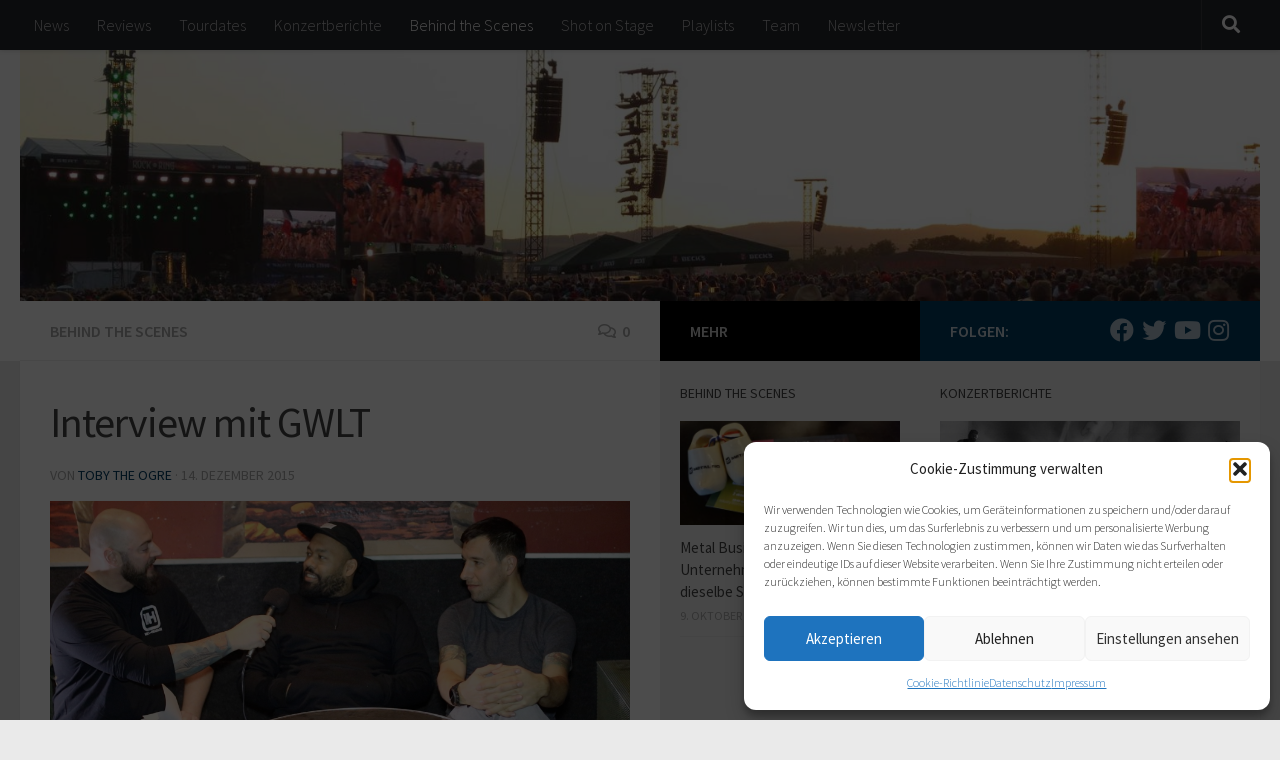

--- FILE ---
content_type: text/html; charset=UTF-8
request_url: https://metal-heads.de/behind-the-scenes/interview-mit-gwlt/
body_size: 29036
content:
<!DOCTYPE html>
<html class="no-js" lang="de">
<head>
<meta charset="UTF-8">
<meta name="viewport" content="width=device-width, initial-scale=1.0">
<link rel="profile" href="https://gmpg.org/xfn/11" />
<link rel="pingback" href="https://metal-heads.de/xmlrpc.php">
<title>Interview mit GWLT &#8211; metal-heads.de</title>
<meta name='robots' content='max-image-preview:large' />
<style>img:is([sizes="auto" i], [sizes^="auto," i]) { contain-intrinsic-size: 3000px 1500px }</style>
<script>document.documentElement.className = document.documentElement.className.replace("no-js","js");</script>
<link rel="alternate" type="application/rss+xml" title="metal-heads.de &raquo; Feed" href="https://metal-heads.de/feed/" />
<link rel="alternate" type="application/rss+xml" title="metal-heads.de &raquo; Kommentar-Feed" href="https://metal-heads.de/comments/feed/" />
<link id="hu-user-gfont" href="//fonts.googleapis.com/css?family=Source+Sans+Pro:400,300italic,300,400italic,600&subset=latin,latin-ext" rel="stylesheet" type="text/css"><link rel="alternate" type="application/rss+xml" title="metal-heads.de &raquo; Interview mit GWLT Kommentar-Feed" href="https://metal-heads.de/behind-the-scenes/interview-mit-gwlt/feed/" />
<script>
window._wpemojiSettings = {"baseUrl":"https:\/\/s.w.org\/images\/core\/emoji\/16.0.1\/72x72\/","ext":".png","svgUrl":"https:\/\/s.w.org\/images\/core\/emoji\/16.0.1\/svg\/","svgExt":".svg","source":{"concatemoji":"https:\/\/metal-heads.de\/wp-includes\/js\/wp-emoji-release.min.js?ver=6.8.3"}};
/*! This file is auto-generated */
!function(s,n){var o,i,e;function c(e){try{var t={supportTests:e,timestamp:(new Date).valueOf()};sessionStorage.setItem(o,JSON.stringify(t))}catch(e){}}function p(e,t,n){e.clearRect(0,0,e.canvas.width,e.canvas.height),e.fillText(t,0,0);var t=new Uint32Array(e.getImageData(0,0,e.canvas.width,e.canvas.height).data),a=(e.clearRect(0,0,e.canvas.width,e.canvas.height),e.fillText(n,0,0),new Uint32Array(e.getImageData(0,0,e.canvas.width,e.canvas.height).data));return t.every(function(e,t){return e===a[t]})}function u(e,t){e.clearRect(0,0,e.canvas.width,e.canvas.height),e.fillText(t,0,0);for(var n=e.getImageData(16,16,1,1),a=0;a<n.data.length;a++)if(0!==n.data[a])return!1;return!0}function f(e,t,n,a){switch(t){case"flag":return n(e,"\ud83c\udff3\ufe0f\u200d\u26a7\ufe0f","\ud83c\udff3\ufe0f\u200b\u26a7\ufe0f")?!1:!n(e,"\ud83c\udde8\ud83c\uddf6","\ud83c\udde8\u200b\ud83c\uddf6")&&!n(e,"\ud83c\udff4\udb40\udc67\udb40\udc62\udb40\udc65\udb40\udc6e\udb40\udc67\udb40\udc7f","\ud83c\udff4\u200b\udb40\udc67\u200b\udb40\udc62\u200b\udb40\udc65\u200b\udb40\udc6e\u200b\udb40\udc67\u200b\udb40\udc7f");case"emoji":return!a(e,"\ud83e\udedf")}return!1}function g(e,t,n,a){var r="undefined"!=typeof WorkerGlobalScope&&self instanceof WorkerGlobalScope?new OffscreenCanvas(300,150):s.createElement("canvas"),o=r.getContext("2d",{willReadFrequently:!0}),i=(o.textBaseline="top",o.font="600 32px Arial",{});return e.forEach(function(e){i[e]=t(o,e,n,a)}),i}function t(e){var t=s.createElement("script");t.src=e,t.defer=!0,s.head.appendChild(t)}"undefined"!=typeof Promise&&(o="wpEmojiSettingsSupports",i=["flag","emoji"],n.supports={everything:!0,everythingExceptFlag:!0},e=new Promise(function(e){s.addEventListener("DOMContentLoaded",e,{once:!0})}),new Promise(function(t){var n=function(){try{var e=JSON.parse(sessionStorage.getItem(o));if("object"==typeof e&&"number"==typeof e.timestamp&&(new Date).valueOf()<e.timestamp+604800&&"object"==typeof e.supportTests)return e.supportTests}catch(e){}return null}();if(!n){if("undefined"!=typeof Worker&&"undefined"!=typeof OffscreenCanvas&&"undefined"!=typeof URL&&URL.createObjectURL&&"undefined"!=typeof Blob)try{var e="postMessage("+g.toString()+"("+[JSON.stringify(i),f.toString(),p.toString(),u.toString()].join(",")+"));",a=new Blob([e],{type:"text/javascript"}),r=new Worker(URL.createObjectURL(a),{name:"wpTestEmojiSupports"});return void(r.onmessage=function(e){c(n=e.data),r.terminate(),t(n)})}catch(e){}c(n=g(i,f,p,u))}t(n)}).then(function(e){for(var t in e)n.supports[t]=e[t],n.supports.everything=n.supports.everything&&n.supports[t],"flag"!==t&&(n.supports.everythingExceptFlag=n.supports.everythingExceptFlag&&n.supports[t]);n.supports.everythingExceptFlag=n.supports.everythingExceptFlag&&!n.supports.flag,n.DOMReady=!1,n.readyCallback=function(){n.DOMReady=!0}}).then(function(){return e}).then(function(){var e;n.supports.everything||(n.readyCallback(),(e=n.source||{}).concatemoji?t(e.concatemoji):e.wpemoji&&e.twemoji&&(t(e.twemoji),t(e.wpemoji)))}))}((window,document),window._wpemojiSettings);
</script>
<style id='wp-emoji-styles-inline-css'>
img.wp-smiley, img.emoji {
display: inline !important;
border: none !important;
box-shadow: none !important;
height: 1em !important;
width: 1em !important;
margin: 0 0.07em !important;
vertical-align: -0.1em !important;
background: none !important;
padding: 0 !important;
}
</style>
<!-- <link rel='stylesheet' id='wp-block-library-css' href='https://metal-heads.de/wp-includes/css/dist/block-library/style.min.css?ver=6.8.3' media='all' /> -->
<link rel="stylesheet" type="text/css" href="//metal-heads.de/wp-content/cache/wpfc-minified/7jwsru7p/ij2h.css" media="all"/>
<style id='classic-theme-styles-inline-css'>
/*! This file is auto-generated */
.wp-block-button__link{color:#fff;background-color:#32373c;border-radius:9999px;box-shadow:none;text-decoration:none;padding:calc(.667em + 2px) calc(1.333em + 2px);font-size:1.125em}.wp-block-file__button{background:#32373c;color:#fff;text-decoration:none}
</style>
<style id='global-styles-inline-css'>
:root{--wp--preset--aspect-ratio--square: 1;--wp--preset--aspect-ratio--4-3: 4/3;--wp--preset--aspect-ratio--3-4: 3/4;--wp--preset--aspect-ratio--3-2: 3/2;--wp--preset--aspect-ratio--2-3: 2/3;--wp--preset--aspect-ratio--16-9: 16/9;--wp--preset--aspect-ratio--9-16: 9/16;--wp--preset--color--black: #000000;--wp--preset--color--cyan-bluish-gray: #abb8c3;--wp--preset--color--white: #ffffff;--wp--preset--color--pale-pink: #f78da7;--wp--preset--color--vivid-red: #cf2e2e;--wp--preset--color--luminous-vivid-orange: #ff6900;--wp--preset--color--luminous-vivid-amber: #fcb900;--wp--preset--color--light-green-cyan: #7bdcb5;--wp--preset--color--vivid-green-cyan: #00d084;--wp--preset--color--pale-cyan-blue: #8ed1fc;--wp--preset--color--vivid-cyan-blue: #0693e3;--wp--preset--color--vivid-purple: #9b51e0;--wp--preset--gradient--vivid-cyan-blue-to-vivid-purple: linear-gradient(135deg,rgba(6,147,227,1) 0%,rgb(155,81,224) 100%);--wp--preset--gradient--light-green-cyan-to-vivid-green-cyan: linear-gradient(135deg,rgb(122,220,180) 0%,rgb(0,208,130) 100%);--wp--preset--gradient--luminous-vivid-amber-to-luminous-vivid-orange: linear-gradient(135deg,rgba(252,185,0,1) 0%,rgba(255,105,0,1) 100%);--wp--preset--gradient--luminous-vivid-orange-to-vivid-red: linear-gradient(135deg,rgba(255,105,0,1) 0%,rgb(207,46,46) 100%);--wp--preset--gradient--very-light-gray-to-cyan-bluish-gray: linear-gradient(135deg,rgb(238,238,238) 0%,rgb(169,184,195) 100%);--wp--preset--gradient--cool-to-warm-spectrum: linear-gradient(135deg,rgb(74,234,220) 0%,rgb(151,120,209) 20%,rgb(207,42,186) 40%,rgb(238,44,130) 60%,rgb(251,105,98) 80%,rgb(254,248,76) 100%);--wp--preset--gradient--blush-light-purple: linear-gradient(135deg,rgb(255,206,236) 0%,rgb(152,150,240) 100%);--wp--preset--gradient--blush-bordeaux: linear-gradient(135deg,rgb(254,205,165) 0%,rgb(254,45,45) 50%,rgb(107,0,62) 100%);--wp--preset--gradient--luminous-dusk: linear-gradient(135deg,rgb(255,203,112) 0%,rgb(199,81,192) 50%,rgb(65,88,208) 100%);--wp--preset--gradient--pale-ocean: linear-gradient(135deg,rgb(255,245,203) 0%,rgb(182,227,212) 50%,rgb(51,167,181) 100%);--wp--preset--gradient--electric-grass: linear-gradient(135deg,rgb(202,248,128) 0%,rgb(113,206,126) 100%);--wp--preset--gradient--midnight: linear-gradient(135deg,rgb(2,3,129) 0%,rgb(40,116,252) 100%);--wp--preset--font-size--small: 13px;--wp--preset--font-size--medium: 20px;--wp--preset--font-size--large: 36px;--wp--preset--font-size--x-large: 42px;--wp--preset--spacing--20: 0.44rem;--wp--preset--spacing--30: 0.67rem;--wp--preset--spacing--40: 1rem;--wp--preset--spacing--50: 1.5rem;--wp--preset--spacing--60: 2.25rem;--wp--preset--spacing--70: 3.38rem;--wp--preset--spacing--80: 5.06rem;--wp--preset--shadow--natural: 6px 6px 9px rgba(0, 0, 0, 0.2);--wp--preset--shadow--deep: 12px 12px 50px rgba(0, 0, 0, 0.4);--wp--preset--shadow--sharp: 6px 6px 0px rgba(0, 0, 0, 0.2);--wp--preset--shadow--outlined: 6px 6px 0px -3px rgba(255, 255, 255, 1), 6px 6px rgba(0, 0, 0, 1);--wp--preset--shadow--crisp: 6px 6px 0px rgba(0, 0, 0, 1);}:where(.is-layout-flex){gap: 0.5em;}:where(.is-layout-grid){gap: 0.5em;}body .is-layout-flex{display: flex;}.is-layout-flex{flex-wrap: wrap;align-items: center;}.is-layout-flex > :is(*, div){margin: 0;}body .is-layout-grid{display: grid;}.is-layout-grid > :is(*, div){margin: 0;}:where(.wp-block-columns.is-layout-flex){gap: 2em;}:where(.wp-block-columns.is-layout-grid){gap: 2em;}:where(.wp-block-post-template.is-layout-flex){gap: 1.25em;}:where(.wp-block-post-template.is-layout-grid){gap: 1.25em;}.has-black-color{color: var(--wp--preset--color--black) !important;}.has-cyan-bluish-gray-color{color: var(--wp--preset--color--cyan-bluish-gray) !important;}.has-white-color{color: var(--wp--preset--color--white) !important;}.has-pale-pink-color{color: var(--wp--preset--color--pale-pink) !important;}.has-vivid-red-color{color: var(--wp--preset--color--vivid-red) !important;}.has-luminous-vivid-orange-color{color: var(--wp--preset--color--luminous-vivid-orange) !important;}.has-luminous-vivid-amber-color{color: var(--wp--preset--color--luminous-vivid-amber) !important;}.has-light-green-cyan-color{color: var(--wp--preset--color--light-green-cyan) !important;}.has-vivid-green-cyan-color{color: var(--wp--preset--color--vivid-green-cyan) !important;}.has-pale-cyan-blue-color{color: var(--wp--preset--color--pale-cyan-blue) !important;}.has-vivid-cyan-blue-color{color: var(--wp--preset--color--vivid-cyan-blue) !important;}.has-vivid-purple-color{color: var(--wp--preset--color--vivid-purple) !important;}.has-black-background-color{background-color: var(--wp--preset--color--black) !important;}.has-cyan-bluish-gray-background-color{background-color: var(--wp--preset--color--cyan-bluish-gray) !important;}.has-white-background-color{background-color: var(--wp--preset--color--white) !important;}.has-pale-pink-background-color{background-color: var(--wp--preset--color--pale-pink) !important;}.has-vivid-red-background-color{background-color: var(--wp--preset--color--vivid-red) !important;}.has-luminous-vivid-orange-background-color{background-color: var(--wp--preset--color--luminous-vivid-orange) !important;}.has-luminous-vivid-amber-background-color{background-color: var(--wp--preset--color--luminous-vivid-amber) !important;}.has-light-green-cyan-background-color{background-color: var(--wp--preset--color--light-green-cyan) !important;}.has-vivid-green-cyan-background-color{background-color: var(--wp--preset--color--vivid-green-cyan) !important;}.has-pale-cyan-blue-background-color{background-color: var(--wp--preset--color--pale-cyan-blue) !important;}.has-vivid-cyan-blue-background-color{background-color: var(--wp--preset--color--vivid-cyan-blue) !important;}.has-vivid-purple-background-color{background-color: var(--wp--preset--color--vivid-purple) !important;}.has-black-border-color{border-color: var(--wp--preset--color--black) !important;}.has-cyan-bluish-gray-border-color{border-color: var(--wp--preset--color--cyan-bluish-gray) !important;}.has-white-border-color{border-color: var(--wp--preset--color--white) !important;}.has-pale-pink-border-color{border-color: var(--wp--preset--color--pale-pink) !important;}.has-vivid-red-border-color{border-color: var(--wp--preset--color--vivid-red) !important;}.has-luminous-vivid-orange-border-color{border-color: var(--wp--preset--color--luminous-vivid-orange) !important;}.has-luminous-vivid-amber-border-color{border-color: var(--wp--preset--color--luminous-vivid-amber) !important;}.has-light-green-cyan-border-color{border-color: var(--wp--preset--color--light-green-cyan) !important;}.has-vivid-green-cyan-border-color{border-color: var(--wp--preset--color--vivid-green-cyan) !important;}.has-pale-cyan-blue-border-color{border-color: var(--wp--preset--color--pale-cyan-blue) !important;}.has-vivid-cyan-blue-border-color{border-color: var(--wp--preset--color--vivid-cyan-blue) !important;}.has-vivid-purple-border-color{border-color: var(--wp--preset--color--vivid-purple) !important;}.has-vivid-cyan-blue-to-vivid-purple-gradient-background{background: var(--wp--preset--gradient--vivid-cyan-blue-to-vivid-purple) !important;}.has-light-green-cyan-to-vivid-green-cyan-gradient-background{background: var(--wp--preset--gradient--light-green-cyan-to-vivid-green-cyan) !important;}.has-luminous-vivid-amber-to-luminous-vivid-orange-gradient-background{background: var(--wp--preset--gradient--luminous-vivid-amber-to-luminous-vivid-orange) !important;}.has-luminous-vivid-orange-to-vivid-red-gradient-background{background: var(--wp--preset--gradient--luminous-vivid-orange-to-vivid-red) !important;}.has-very-light-gray-to-cyan-bluish-gray-gradient-background{background: var(--wp--preset--gradient--very-light-gray-to-cyan-bluish-gray) !important;}.has-cool-to-warm-spectrum-gradient-background{background: var(--wp--preset--gradient--cool-to-warm-spectrum) !important;}.has-blush-light-purple-gradient-background{background: var(--wp--preset--gradient--blush-light-purple) !important;}.has-blush-bordeaux-gradient-background{background: var(--wp--preset--gradient--blush-bordeaux) !important;}.has-luminous-dusk-gradient-background{background: var(--wp--preset--gradient--luminous-dusk) !important;}.has-pale-ocean-gradient-background{background: var(--wp--preset--gradient--pale-ocean) !important;}.has-electric-grass-gradient-background{background: var(--wp--preset--gradient--electric-grass) !important;}.has-midnight-gradient-background{background: var(--wp--preset--gradient--midnight) !important;}.has-small-font-size{font-size: var(--wp--preset--font-size--small) !important;}.has-medium-font-size{font-size: var(--wp--preset--font-size--medium) !important;}.has-large-font-size{font-size: var(--wp--preset--font-size--large) !important;}.has-x-large-font-size{font-size: var(--wp--preset--font-size--x-large) !important;}
:where(.wp-block-post-template.is-layout-flex){gap: 1.25em;}:where(.wp-block-post-template.is-layout-grid){gap: 1.25em;}
:where(.wp-block-columns.is-layout-flex){gap: 2em;}:where(.wp-block-columns.is-layout-grid){gap: 2em;}
:root :where(.wp-block-pullquote){font-size: 1.5em;line-height: 1.6;}
</style>
<!-- <link rel='stylesheet' id='ppress-frontend-css' href='https://metal-heads.de/wp-content/plugins/wp-user-avatar/assets/css/frontend.min.css?ver=4.16.6' media='all' /> -->
<!-- <link rel='stylesheet' id='ppress-flatpickr-css' href='https://metal-heads.de/wp-content/plugins/wp-user-avatar/assets/flatpickr/flatpickr.min.css?ver=4.16.6' media='all' /> -->
<!-- <link rel='stylesheet' id='ppress-select2-css' href='https://metal-heads.de/wp-content/plugins/wp-user-avatar/assets/select2/select2.min.css?ver=6.8.3' media='all' /> -->
<!-- <link rel='stylesheet' id='cmplz-general-css' href='https://metal-heads.de/wp-content/plugins/complianz-gdpr/assets/css/cookieblocker.min.css?ver=1753814113' media='all' /> -->
<!-- <link rel='stylesheet' id='hueman-main-style-css' href='https://metal-heads.de/wp-content/themes/hueman/assets/front/css/main.min.css?ver=3.7.27' media='all' /> -->
<link rel="stylesheet" type="text/css" href="//metal-heads.de/wp-content/cache/wpfc-minified/jy3iulmt/ij2h.css" media="all"/>
<style id='hueman-main-style-inline-css'>
body { font-family:'Source Sans Pro', Arial, sans-serif;font-size:1.00rem }@media only screen and (min-width: 720px) {
.nav > li { font-size:1.00rem; }
}.sidebar .widget { padding-left: 20px; padding-right: 20px; padding-top: 20px; }::selection { background-color: #013c63; }
::-moz-selection { background-color: #013c63; }a,a>span.hu-external::after,.themeform label .required,#flexslider-featured .flex-direction-nav .flex-next:hover,#flexslider-featured .flex-direction-nav .flex-prev:hover,.post-hover:hover .post-title a,.post-title a:hover,.sidebar.s1 .post-nav li a:hover i,.content .post-nav li a:hover i,.post-related a:hover,.sidebar.s1 .widget_rss ul li a,#footer .widget_rss ul li a,.sidebar.s1 .widget_calendar a,#footer .widget_calendar a,.sidebar.s1 .alx-tab .tab-item-category a,.sidebar.s1 .alx-posts .post-item-category a,.sidebar.s1 .alx-tab li:hover .tab-item-title a,.sidebar.s1 .alx-tab li:hover .tab-item-comment a,.sidebar.s1 .alx-posts li:hover .post-item-title a,#footer .alx-tab .tab-item-category a,#footer .alx-posts .post-item-category a,#footer .alx-tab li:hover .tab-item-title a,#footer .alx-tab li:hover .tab-item-comment a,#footer .alx-posts li:hover .post-item-title a,.comment-tabs li.active a,.comment-awaiting-moderation,.child-menu a:hover,.child-menu .current_page_item > a,.wp-pagenavi a{ color: #013c63; }input[type="submit"],.themeform button[type="submit"],.sidebar.s1 .sidebar-top,.sidebar.s1 .sidebar-toggle,#flexslider-featured .flex-control-nav li a.flex-active,.post-tags a:hover,.sidebar.s1 .widget_calendar caption,#footer .widget_calendar caption,.author-bio .bio-avatar:after,.commentlist li.bypostauthor > .comment-body:after,.commentlist li.comment-author-admin > .comment-body:after{ background-color: #013c63; }.post-format .format-container { border-color: #013c63; }.sidebar.s1 .alx-tabs-nav li.active a,#footer .alx-tabs-nav li.active a,.comment-tabs li.active a,.wp-pagenavi a:hover,.wp-pagenavi a:active,.wp-pagenavi span.current{ border-bottom-color: #013c63!important; }.sidebar.s2 .post-nav li a:hover i,
.sidebar.s2 .widget_rss ul li a,
.sidebar.s2 .widget_calendar a,
.sidebar.s2 .alx-tab .tab-item-category a,
.sidebar.s2 .alx-posts .post-item-category a,
.sidebar.s2 .alx-tab li:hover .tab-item-title a,
.sidebar.s2 .alx-tab li:hover .tab-item-comment a,
.sidebar.s2 .alx-posts li:hover .post-item-title a { color: #000000; }
.sidebar.s2 .sidebar-top,.sidebar.s2 .sidebar-toggle,.post-comments,.jp-play-bar,.jp-volume-bar-value,.sidebar.s2 .widget_calendar caption{ background-color: #000000; }.sidebar.s2 .alx-tabs-nav li.active a { border-bottom-color: #000000; }
.post-comments::before { border-right-color: #000000; }
.search-expand,
#nav-topbar.nav-container { background-color: #26272b}@media only screen and (min-width: 720px) {
#nav-topbar .nav ul { background-color: #26272b; }
}.is-scrolled #header .nav-container.desktop-sticky,
.is-scrolled #header .search-expand { background-color: #26272b; background-color: rgba(38,39,43,0.90) }.is-scrolled .topbar-transparent #nav-topbar.desktop-sticky .nav ul { background-color: #26272b; background-color: rgba(38,39,43,0.95) }#header { background-color: #ffffff; }
@media only screen and (min-width: 720px) {
#nav-header .nav ul { background-color: #ffffff; }
}
#header #nav-mobile { background-color: #33363b; }.is-scrolled #header #nav-mobile { background-color: #33363b; background-color: rgba(51,54,59,0.90) }#nav-header.nav-container, #main-header-search .search-expand { background-color: ; }
@media only screen and (min-width: 720px) {
#nav-header .nav ul { background-color: ; }
}
</style>
<!-- <link rel='stylesheet' id='theme-stylesheet-css' href='https://metal-heads.de/wp-content/themes/hueman-child-DE/style.css?ver=2.2.3' media='all' /> -->
<!-- <link rel='stylesheet' id='hueman-font-awesome-css' href='https://metal-heads.de/wp-content/themes/hueman/assets/front/css/font-awesome.min.css?ver=3.7.27' media='all' /> -->
<!-- <link rel='stylesheet' id='mab-base-style-css' href='https://metal-heads.de/wp-content/plugins/magic-action-box/assets/css/magic-action-box-styles.css?ver=2.17.2' media='all' /> -->
<!-- <link rel='stylesheet' id='mab-user-style-0-css' href='https://metal-heads.de/wp-content/uploads/magic-action-box/style.css?ver=1473174604' media='all' /> -->
<!-- <link rel='stylesheet' id='mab-actionbox-style-27659-css' href='https://metal-heads.de/wp-content/uploads/magic-action-box/actionbox-27659.css?ver=1473173934' media='all' /> -->
<!-- <link rel='stylesheet' id='mab-custom-buttons-css-css' href='https://metal-heads.de/wp-content/uploads/magic-action-box/custom-buttons.css?ver=1473173361' media='all' /> -->
<link rel="stylesheet" type="text/css" href="//metal-heads.de/wp-content/cache/wpfc-minified/6xf5bcs6/ij2h.css" media="all"/>
<script src='//metal-heads.de/wp-content/cache/wpfc-minified/13n65jr0/ij2h.js' type="text/javascript"></script>
<!-- <script id="nb-jquery" src="https://metal-heads.de/wp-includes/js/jquery/jquery.min.js?ver=3.7.1" id="jquery-core-js"></script> -->
<!-- <script src="https://metal-heads.de/wp-includes/js/jquery/jquery-migrate.min.js?ver=3.4.1" id="jquery-migrate-js"></script> -->
<!-- <script src="https://metal-heads.de/wp-content/plugins/wp-user-avatar/assets/flatpickr/flatpickr.min.js?ver=4.16.6" id="ppress-flatpickr-js"></script> -->
<!-- <script src="https://metal-heads.de/wp-content/plugins/wp-user-avatar/assets/select2/select2.min.js?ver=4.16.6" id="ppress-select2-js"></script> -->
<!-- <script src="https://metal-heads.de/wp-content/plugins/magic-action-box/assets/js/actionbox-helper.js?ver=2.17.2" id="mab-actionbox-helper-js"></script> -->
<link rel="https://api.w.org/" href="https://metal-heads.de/wp-json/" /><link rel="alternate" title="JSON" type="application/json" href="https://metal-heads.de/wp-json/wp/v2/posts/6242" /><link rel="EditURI" type="application/rsd+xml" title="RSD" href="https://metal-heads.de/xmlrpc.php?rsd" />
<meta name="generator" content="WordPress 6.8.3" />
<link rel="canonical" href="https://metal-heads.de/behind-the-scenes/interview-mit-gwlt/" />
<link rel='shortlink' href='https://metal-heads.de/?p=6242' />
<link rel="alternate" title="oEmbed (JSON)" type="application/json+oembed" href="https://metal-heads.de/wp-json/oembed/1.0/embed?url=https%3A%2F%2Fmetal-heads.de%2Fbehind-the-scenes%2Finterview-mit-gwlt%2F" />
<link rel="alternate" title="oEmbed (XML)" type="text/xml+oembed" href="https://metal-heads.de/wp-json/oembed/1.0/embed?url=https%3A%2F%2Fmetal-heads.de%2Fbehind-the-scenes%2Finterview-mit-gwlt%2F&#038;format=xml" />
<style>.cmplz-hidden {
display: none !important;
}</style>    <link rel="preload" as="font" type="font/woff2" href="https://metal-heads.de/wp-content/themes/hueman/assets/front/webfonts/fa-brands-400.woff2?v=5.15.2" crossorigin="anonymous"/>
<link rel="preload" as="font" type="font/woff2" href="https://metal-heads.de/wp-content/themes/hueman/assets/front/webfonts/fa-regular-400.woff2?v=5.15.2" crossorigin="anonymous"/>
<link rel="preload" as="font" type="font/woff2" href="https://metal-heads.de/wp-content/themes/hueman/assets/front/webfonts/fa-solid-900.woff2?v=5.15.2" crossorigin="anonymous"/>
<!--[if lt IE 9]>
<script src="https://metal-heads.de/wp-content/themes/hueman/assets/front/js/ie/html5shiv-printshiv.min.js"></script>
<script src="https://metal-heads.de/wp-content/themes/hueman/assets/front/js/ie/selectivizr.js"></script>
<![endif]-->
<style>.recentcomments a{display:inline !important;padding:0 !important;margin:0 !important;}</style>			<script type="text/javascript">
/* <![CDATA[ */
var isc_front_data =
{
caption_position : 'top-left',
}
/* ]]> */
</script>
<style>
.isc-source { position: relative; display: inline-block; line-height: initial; }
.wp-block-cover .isc-source { position: static; }
span.isc-source-text a { display: inline; color: #fff; }
</style>
</head>
<body data-cmplz=1 class="nb-3-3-8 nimble-no-local-data-skp__post_post_6242 nimble-no-group-site-tmpl-skp__all_post wp-singular post-template-default single single-post postid-6242 single-format-image wp-custom-logo wp-embed-responsive wp-theme-hueman wp-child-theme-hueman-child-DE sek-hide-rc-badge col-3cl full-width topbar-enabled wp-is-mobile header-desktop-sticky header-mobile-sticky hueman-3-7-27-with-child-theme safari iphone">
<div id="wrapper">
<a class="screen-reader-text skip-link" href="#content">Zum Inhalt springen</a>
<header id="header" class="top-menu-mobile-on one-mobile-menu top_menu header-ads-desktop  topbar-transparent has-header-img">
<nav class="nav-container group mobile-menu mobile-sticky " id="nav-mobile" data-menu-id="header-1">
<div class="mobile-title-logo-in-header"><p class="site-title">                  <a class="custom-logo-link" href="https://metal-heads.de/" rel="home" title="metal-heads.de | Homepage"><img src="https://metal-heads.de/wp-content/uploads/2016/08/metalheads_signet_3-e1471383036935.jpg" alt="metal-heads.de" width="392" height="48"/></a>                </p></div>
<!-- <div class="ham__navbar-toggler collapsed" aria-expanded="false">
<div class="ham__navbar-span-wrapper">
<span class="ham-toggler-menu__span"></span>
</div>
</div> -->
<button class="ham__navbar-toggler-two collapsed" title="Menu" aria-expanded="false">
<span class="ham__navbar-span-wrapper">
<span class="line line-1"></span>
<span class="line line-2"></span>
<span class="line line-3"></span>
</span>
</button>
<div class="nav-text"></div>
<div class="nav-wrap container">
<ul class="nav container-inner group mobile-search">
<li>
<form role="search" method="get" class="search-form" action="https://metal-heads.de/">
<label>
<span class="screen-reader-text">Suche nach:</span>
<input type="search" class="search-field" placeholder="Suchen …" value="" name="s" />
</label>
<input type="submit" class="search-submit" value="Suchen" />
</form>                </li>
</ul>
<ul id="menu-hauptmenu" class="nav container-inner group"><li id="menu-item-23" class="menu-item menu-item-type-taxonomy menu-item-object-category menu-item-23"><a href="https://metal-heads.de/themen/news/">News</a></li>
<li id="menu-item-24" class="menu-item menu-item-type-taxonomy menu-item-object-category menu-item-24"><a href="https://metal-heads.de/themen/reviews/">Reviews</a></li>
<li id="menu-item-38425" class="menu-item menu-item-type-taxonomy menu-item-object-category menu-item-38425"><a href="https://metal-heads.de/themen/tourdaten/">Tourdates</a></li>
<li id="menu-item-22" class="menu-item menu-item-type-taxonomy menu-item-object-category menu-item-22"><a href="https://metal-heads.de/themen/konzertberichte/">Konzertberichte</a></li>
<li id="menu-item-1202" class="menu-item menu-item-type-taxonomy menu-item-object-category current-post-ancestor current-menu-parent current-post-parent menu-item-1202"><a href="https://metal-heads.de/themen/behind-the-scenes/">Behind the Scenes</a></li>
<li id="menu-item-8200" class="menu-item menu-item-type-post_type menu-item-object-page menu-item-8200"><a href="https://metal-heads.de/shot-on-stage/">Shot on Stage</a></li>
<li id="menu-item-54448" class="menu-item menu-item-type-post_type menu-item-object-page menu-item-54448"><a href="https://metal-heads.de/playlists/">Playlists</a></li>
<li id="menu-item-28" class="menu-item menu-item-type-post_type menu-item-object-page menu-item-28"><a href="https://metal-heads.de/team/">Team</a></li>
<li id="menu-item-31004" class="menu-item menu-item-type-post_type menu-item-object-page menu-item-31004"><a href="https://metal-heads.de/newsletter-anmeldung/">Newsletter</a></li>
</ul>      </div>
</nav><!--/#nav-topbar-->  
<nav class="nav-container group desktop-menu desktop-sticky " id="nav-topbar" data-menu-id="header-2">
<div class="nav-text"></div>
<div class="topbar-toggle-down">
<i class="fas fa-angle-double-down" aria-hidden="true" data-toggle="down" title="Menü erweitern"></i>
<i class="fas fa-angle-double-up" aria-hidden="true" data-toggle="up" title="Menü reduzieren"></i>
</div>
<div class="nav-wrap container">
<ul id="menu-hauptmenu-1" class="nav container-inner group"><li class="menu-item menu-item-type-taxonomy menu-item-object-category menu-item-23"><a href="https://metal-heads.de/themen/news/">News</a></li>
<li class="menu-item menu-item-type-taxonomy menu-item-object-category menu-item-24"><a href="https://metal-heads.de/themen/reviews/">Reviews</a></li>
<li class="menu-item menu-item-type-taxonomy menu-item-object-category menu-item-38425"><a href="https://metal-heads.de/themen/tourdaten/">Tourdates</a></li>
<li class="menu-item menu-item-type-taxonomy menu-item-object-category menu-item-22"><a href="https://metal-heads.de/themen/konzertberichte/">Konzertberichte</a></li>
<li class="menu-item menu-item-type-taxonomy menu-item-object-category current-post-ancestor current-menu-parent current-post-parent menu-item-1202"><a href="https://metal-heads.de/themen/behind-the-scenes/">Behind the Scenes</a></li>
<li class="menu-item menu-item-type-post_type menu-item-object-page menu-item-8200"><a href="https://metal-heads.de/shot-on-stage/">Shot on Stage</a></li>
<li class="menu-item menu-item-type-post_type menu-item-object-page menu-item-54448"><a href="https://metal-heads.de/playlists/">Playlists</a></li>
<li class="menu-item menu-item-type-post_type menu-item-object-page menu-item-28"><a href="https://metal-heads.de/team/">Team</a></li>
<li class="menu-item menu-item-type-post_type menu-item-object-page menu-item-31004"><a href="https://metal-heads.de/newsletter-anmeldung/">Newsletter</a></li>
</ul>  </div>
<div id="topbar-header-search" class="container">
<div class="container-inner">
<button class="toggle-search"><i class="fas fa-search"></i></button>
<div class="search-expand">
<div class="search-expand-inner"><form role="search" method="get" class="search-form" action="https://metal-heads.de/">
<label>
<span class="screen-reader-text">Suche nach:</span>
<input type="search" class="search-field" placeholder="Suchen …" value="" name="s" />
</label>
<input type="submit" class="search-submit" value="Suchen" />
</form></div>
</div>
</div><!--/.container-inner-->
</div><!--/.container-->
</nav><!--/#nav-topbar-->  
<div class="container group">
<div class="container-inner">
<div id="header-image-wrap">
<div class="group hu-pad central-header-zone">
</div>
<a href="https://metal-heads.de/" rel="home"><img src="https://metal-heads.de/wp-content/uploads/2015/06/cropped-TitelbildRAR.jpg" width="1500" height="304" alt="" class="new-site-image" srcset="https://metal-heads.de/wp-content/uploads/2015/06/cropped-TitelbildRAR.jpg 1500w, https://metal-heads.de/wp-content/uploads/2015/06/cropped-TitelbildRAR-300x61.jpg 300w, https://metal-heads.de/wp-content/uploads/2015/06/cropped-TitelbildRAR-1200x243.jpg 1200w, https://metal-heads.de/wp-content/uploads/2015/06/cropped-TitelbildRAR-768x156.jpg 768w, https://metal-heads.de/wp-content/uploads/2015/06/cropped-TitelbildRAR-600x122.jpg 600w" sizes="(max-width: 1500px) 100vw, 1500px" decoding="async" fetchpriority="high" /></a>          </div>
</div><!--/.container-inner-->
</div><!--/.container-->
</header><!--/#header-->
<div class="container" id="page">
<div class="container-inner">
<div class="main">
<div class="main-inner group">
<main class="content" id="content">
<div class="page-title hu-pad group">
<ul class="meta-single group">
<li class="category"><a href="https://metal-heads.de/themen/behind-the-scenes/" rel="category tag">behind the scenes</a></li>
<li class="comments"><a href="https://metal-heads.de/behind-the-scenes/interview-mit-gwlt/#respond"><i class="far fa-comments"></i>0</a></li>
</ul>
</div><!--/.page-title-->
<div class="hu-pad group">
<article class="post-6242 post type-post status-publish format-image has-post-thumbnail hentry category-behind-the-scenes tag-arising-empire tag-chris-zehetleitner tag-crossover tag-david-mayonga tag-gwlt tag-hardcore tag-rap tag-weil-wir-viele-sind post_format-post-format-image">
<div class="post-inner group">
<h1 class="post-title entry-title">Interview mit GWLT</h1>
<p class="post-byline">
von     <span class="vcard author">
<span class="fn"><a href="https://metal-heads.de/author/tobias-zielke/" title="Beiträge von Toby the Ogre" rel="author">Toby the Ogre</a></span>
</span>
&middot;
<span class="published">14. Dezember 2015</span>
</p>
<div class="post-format">
<div class="image-container">
<img  width="1920" height="1080"  src="[data-uri]" data-src="https://metal-heads.de/wp-content/uploads/2015/12/Interview-mit-GWLT-metal-heads.de_.jpg"  class="attachment-full size-full no-lazy wp-post-image" alt="Interview GWLT" decoding="async" data-srcset="https://metal-heads.de/wp-content/uploads/2015/12/Interview-mit-GWLT-metal-heads.de_.jpg 1920w, https://metal-heads.de/wp-content/uploads/2015/12/Interview-mit-GWLT-metal-heads.de_-768x432.jpg 768w, https://metal-heads.de/wp-content/uploads/2015/12/Interview-mit-GWLT-metal-heads.de_-600x338.jpg 600w, https://metal-heads.de/wp-content/uploads/2015/12/Interview-mit-GWLT-metal-heads.de_-300x169.jpg 300w, https://metal-heads.de/wp-content/uploads/2015/12/Interview-mit-GWLT-metal-heads.de_-1200x675.jpg 1200w" data-sizes="(max-width: 1920px) 100vw, 1920px" />  		</div>
</div>
<div class="clear"></div>
<div class="entry themeform share">
<div class="entry-inner">
<p>Endlich mal wieder eine deutsche Band, die etwas zu sagen hat. Und die auf ihrem <strong>Debüt-Album</strong> beweist, dass man noch guten handfesten <strong>Crossover</strong> aus <strong>Rap</strong> und <strong>Hardcore</strong> in <strong>Deutschland</strong> finden kann. <strong>GWLT</strong> (gesprochen: Gewalt) sind der wütende 5er aus <strong>München,</strong> die ihre Messages von ihrem ersten Langspieler <strong>Stein</strong> <strong>&amp;</strong> <strong>Eisen</strong> in Form von 2 Pre-Release Shows in <strong>Berlin</strong> und <strong>Köln</strong> vorstellten.</p>
<p>Redakteur Toby traf <strong>David Mayonga</strong> und <strong>Chris Zehetleitner</strong> zum Interview vor der Show im Kölner Underground. In entspannter Runde entstand so ein <strong>Interview</strong> mit sehr vielen Facetten und Themen rund um <strong>GWLT, Wut,</strong> <strong>Rebellion </strong>und <strong>Politik</strong> &#8211; absolut <strong>sehenswert,</strong> wie wir meinen!</p><div class="video-container"><iframe data-placeholder-image="https://metal-heads.de/wp-content/uploads/complianz/placeholders/youtube0YBCI-5IcYk-maxresdefault.webp" data-category="marketing" data-service="youtube" class="cmplz-placeholder-element cmplz-iframe cmplz-iframe-styles cmplz-video " data-cmplz-target="src" data-src-cmplz="https://www.youtube.com/embed/0YBCI-5IcYk?feature=oembed&#038;wmode=opaque" title="Interview mit GWLT - metal-heads.de" width="500" height="281"  src="about:blank"  frameborder="0" allow="accelerometer; autoplay; clipboard-write; encrypted-media; gyroscope; picture-in-picture; web-share" referrerpolicy="strict-origin-when-cross-origin" allowfullscreen></iframe></div><p>&nbsp;</p>
<p><strong>Stein &amp; Eisen</strong> erscheint am <strong>29.01.2016</strong> auf <strong>Arising Empire</strong></p>
<p><a href="https://metal-heads.de/wp-content/uploads/2015/12/GWLT-Stein-Und-Eisen-Artwork.jpg"><img  loading="lazy" decoding="async" class="alignnone wp-image-5856 size-medium"  src="[data-uri]" data-src="https://metal-heads.de/wp-content/uploads/2015/12/GWLT-Stein-Und-Eisen-Artwork-300x300.jpg"  alt="GWLT - Stein Und Eisen - Artwork" width="300" height="300" data-srcset="https://metal-heads.de/wp-content/uploads/2015/12/GWLT-Stein-Und-Eisen-Artwork-300x300.jpg 300w, https://metal-heads.de/wp-content/uploads/2015/12/GWLT-Stein-Und-Eisen-Artwork-768x768.jpg 768w, https://metal-heads.de/wp-content/uploads/2015/12/GWLT-Stein-Und-Eisen-Artwork-600x600.jpg 600w, https://metal-heads.de/wp-content/uploads/2015/12/GWLT-Stein-Und-Eisen-Artwork-150x150.jpg 150w, https://metal-heads.de/wp-content/uploads/2015/12/GWLT-Stein-Und-Eisen-Artwork-1200x1200.jpg 1200w, https://metal-heads.de/wp-content/uploads/2015/12/GWLT-Stein-Und-Eisen-Artwork-160x160.jpg 160w, https://metal-heads.de/wp-content/uploads/2015/12/GWLT-Stein-Und-Eisen-Artwork-320x320.jpg 320w, https://metal-heads.de/wp-content/uploads/2015/12/GWLT-Stein-Und-Eisen-Artwork.jpg 1417w" data-sizes="auto, (max-width: 300px) 100vw, 300px" /></a></p>
<p>&nbsp;</p>
<h2>Tourdates 2016</h2>
<p>16.01.  DE       Passau &#8211; imPuls Festival<br />
30.01.  DE       München &#8211; Strom<br />
26.02.  DE       Leipzig &#8211; Werk 2<br />
27.02.  DE       Berlin &#8211; Astra<br />
28.02.  NE       Eindhoven &#8211; Effenaar<br />
29.02.  DE       Hamburg &#8211; Markthalle<br />
01.03.  DE       Wiesbaden &#8211; Schlachthof<br />
02.03.  AT      Wien &#8211; Arena<br />
03.03.  DE       München &#8211; Backstage Werk<br />
04.03.  DE       Essen &#8211; Weststadthalle<br />
05.03.  BE       Antwerpen &#8211; Trix<br />
06.03.  UK      London &#8211; Electric Ballroom<br />
16.04.  DE       Saarwellingen &#8211; Antattack Festival 2016</p>
<p>&nbsp;</p><div class="
mailpoet_form_popup_overlay
"></div><div
id="mp_form_below_posts1"
class="
mailpoet_form
mailpoet_form_below_posts
mailpoet_form_position_
mailpoet_form_animation_
"
>
<style type="text/css">
#mp_form_below_posts1 .mailpoet_form {  }
#mp_form_below_posts1 .mailpoet_column_with_background { padding: 10px; }
#mp_form_below_posts1 .mailpoet_form_column:not(:first-child) { margin-left: 20px; }
#mp_form_below_posts1 .mailpoet_paragraph { line-height: 20px; margin-bottom: 20px; }
#mp_form_below_posts1 .mailpoet_segment_label, #mp_form_below_posts1 .mailpoet_text_label, #mp_form_below_posts1 .mailpoet_textarea_label, #mp_form_below_posts1 .mailpoet_select_label, #mp_form_below_posts1 .mailpoet_radio_label, #mp_form_below_posts1 .mailpoet_checkbox_label, #mp_form_below_posts1 .mailpoet_list_label, #mp_form_below_posts1 .mailpoet_date_label { display: block; font-weight: normal; }
#mp_form_below_posts1 .mailpoet_text, #mp_form_below_posts1 .mailpoet_textarea, #mp_form_below_posts1 .mailpoet_select, #mp_form_below_posts1 .mailpoet_date_month, #mp_form_below_posts1 .mailpoet_date_day, #mp_form_below_posts1 .mailpoet_date_year, #mp_form_below_posts1 .mailpoet_date { display: block; }
#mp_form_below_posts1 .mailpoet_text, #mp_form_below_posts1 .mailpoet_textarea { width: 200px; }
#mp_form_below_posts1 .mailpoet_checkbox {  }
#mp_form_below_posts1 .mailpoet_submit {  }
#mp_form_below_posts1 .mailpoet_divider {  }
#mp_form_below_posts1 .mailpoet_message {  }
#mp_form_below_posts1 .mailpoet_form_loading { width: 30px; text-align: center; line-height: normal; }
#mp_form_below_posts1 .mailpoet_form_loading > span { width: 5px; height: 5px; background-color: #5b5b5b; }#mp_form_below_posts1{border-radius: 0px;background: #abb8c3;text-align: left;}#mp_form_below_posts1 form.mailpoet_form {padding: 20px;}#mp_form_below_posts1{width: 100%;}#mp_form_below_posts1 .mailpoet_message {margin: 0; padding: 0 20px;}#mp_form_below_posts1 .mailpoet_paragraph.last {margin-bottom: 0} @media (max-width: 500px) {#mp_form_below_posts1 {background: #abb8c3;}} @media (min-width: 500px) {#mp_form_below_posts1 .last .mailpoet_paragraph:last-child {margin-bottom: 0}}  @media (max-width: 500px) {#mp_form_below_posts1 .mailpoet_form_column:last-child .mailpoet_paragraph:last-child {margin-bottom: 0}} 
</style>
<form
target="_self"
method="post"
action="https://metal-heads.de/wp-admin/admin-post.php?action=mailpoet_subscription_form"
class="mailpoet_form mailpoet_form_form mailpoet_form_below_posts"
novalidate
data-delay="0"
data-exit-intent-enabled=""
data-font-family=""
data-cookie-expiration-time="7"
>
<input type="hidden" name="data[form_id]" value="1" />
<input type="hidden" name="token" value="23a969868c" />
<input type="hidden" name="api_version" value="v1" />
<input type="hidden" name="endpoint" value="subscribers" />
<input type="hidden" name="mailpoet_method" value="subscribe" />
<label class="mailpoet_hp_email_label" style="display: none !important;">Bitte dieses Feld leer lassen<input type="email" name="data[email]"/></label><h3 class="mailpoet-heading " style="text-align: left">Newsletter bestellen für wöchentliches Update!</h3><div class="mailpoet_paragraph "><input type="text" autocomplete="given-name" class="mailpoet_text" id="form_first_name_1" name="data[form_field_NmUyMTNkNDg2YmRiX2ZpcnN0X25hbWU=]" title="Vorname" value="" style="width:100%;box-sizing:border-box;padding:5px;margin: 0 auto 0 0;" data-automation-id="form_first_name"  placeholder="Vorname" aria-label="Vorname" data-parsley-errors-container=".mailpoet_error_ettxv" data-parsley-names='[&quot;Bitte gib einen gültigen Namen an.&quot;,&quot;Adressen in Namen sind nicht erlaubt, bitte füge stattdessen deinen Namen hinzu.&quot;]'/><span class="mailpoet_error_ettxv"></span></div><div class="mailpoet_paragraph "><input type="text" autocomplete="family-name" class="mailpoet_text" id="form_last_name_1" name="data[form_field_MTY1ZmQ0YzhkNjZlX2xhc3RfbmFtZQ==]" title="Nachname" value="" style="width:100%;box-sizing:border-box;padding:5px;margin: 0 auto 0 0;" data-automation-id="form_last_name"  placeholder="Nachname" aria-label="Nachname" data-parsley-errors-container=".mailpoet_error_4k6d2" data-parsley-names='[&quot;Bitte gib einen gültigen Namen an.&quot;,&quot;Adressen in Namen sind nicht erlaubt, bitte füge stattdessen deinen Namen hinzu.&quot;]'/><span class="mailpoet_error_4k6d2"></span></div><div class="mailpoet_paragraph "><label for="form_email_1" class="mailpoet_text_label"  data-automation-id="form_email_label" >E-Mail <span class="mailpoet_required" aria-hidden="true">*</span></label><input type="email" autocomplete="email" class="mailpoet_text" id="form_email_1" name="data[form_field_NDUwOGM3NTA0ZmRiX2VtYWls]" title="E-Mail" value="" style="padding:5px;margin: 0 auto 0 0;" data-automation-id="form_email" data-parsley-errors-container=".mailpoet_error_otusq" data-parsley-required="true" required aria-required="true" data-parsley-minlength="6" data-parsley-maxlength="150" data-parsley-type-message="Dieser Wert sollte eine gültige E-Mail-Adresse sein." data-parsley-required-message="Dieses Feld wird benötigt."/><span class="mailpoet_error_otusq"></span></div><div class="mailpoet_paragraph "><input type="submit" class="mailpoet_submit" value="Anmelden!" data-automation-id="subscribe-submit-button" style="padding:5px;margin: 0 auto 0 0;border-color:transparent;" /><span class="mailpoet_form_loading"><span class="mailpoet_bounce1"></span><span class="mailpoet_bounce2"></span><span class="mailpoet_bounce3"></span></span></div><div class="mailpoet_message">
<p class="mailpoet_validate_success"
style="display:none;"
>Prüfe bitte deinen Posteingang und den Spamordner, um das Abonnement zu bestätigen.
</p>
<p class="mailpoet_validate_error"
style="display:none;"
>        </p>
</div></form>
</div><div id="mab-276592" class="magic-action-box mab-type-optin mab-id-27659 mabstyle-user userstyle-0 use-mab-button-default mab-fields-layout-bythree mab-label-position-stacked mab-auto-width-submit mab-responsive mab-layout-horizontal mab-center-content" data-mabid="27659" data-trackid="27659" data-type="optin" data-track="1"  ><div class="mab-pad mab-wrap mab-aside-left mab-aside-type-none"><div class="mab-content"><div class="mab-main-copy"><h3>NEWSLETTER. FREITAGS. KOSTENLOS.</h3>
</div><div class="mab-main-action-wrap ">
</div></div><div class="clear" style="clear:both;"></div></div></div><div class="isc_image_list_box"><p class="isc_image_list_title">Bildquellen</p>			<ul class="isc_image_list">
<li>GWLT &#8211; Stein Und Eisen &#8211; Artwork: Promo: Starkult</li><li>Interview GWLT: © 2015 Toby metal-heads.de</li>		</ul>
</div>          <nav class="pagination group">
</nav><!--/.pagination-->
</div>
<div class="sharrre-container no-counter">
<span>Share</span>
<div id="twitter" data-url="https://metal-heads.de/behind-the-scenes/interview-mit-gwlt/" data-text="Interview mit GWLT" data-title="Tweet"><a class="box" href="#"><div class="count" href="#"><i class="fas fa-plus"></i></div><div class="share"><i class="fab fa-twitter"></i></div></a></div>
<div id="facebook" data-url="https://metal-heads.de/behind-the-scenes/interview-mit-gwlt/" data-text="Interview mit GWLT" data-title="Like"></div>
</div><!--/.sharrre-container-->
<style type="text/css"></style>
<script type="text/javascript">
// Sharrre
jQuery( function($) {
//<temporary>
$('head').append( $( '<style>', { id : 'hide-sharre-count', type : 'text/css', html:'.sharrre-container.no-counter .box .count {display:none;}' } ) );
//</temporary>
$('#twitter').sharrre({
share: {
twitter: true
},
template: '<a class="box" href="#"><div class="count"><i class="fa fa-plus"></i></div><div class="share"><i class="fab fa-twitter"></i></div></a>',
enableHover: false,
enableTracking: true,
buttons: { twitter: {via: '@metal_headsDE'}},
click: function(api, options){
api.simulateClick();
api.openPopup('twitter');
}
});
$('#facebook').sharrre({
share: {
facebook: true
},
template: '<a class="box" href="#"><div class="count"><i class="fa fa-plus"></i></div><div class="share"><i class="fab fa-facebook-square"></i></div></a>',
enableHover: false,
enableTracking: true,
buttons:{layout: 'box_count'},
click: function(api, options){
api.simulateClick();
api.openPopup('facebook');
}
});
// Scrollable sharrre bar, contributed by Erik Frye. Awesome!
var $_shareContainer = $(".sharrre-container"),
$_header         = $('#header'),
$_postEntry      = $('.entry'),
$window          = $(window),
startSharePosition = $_shareContainer.offset(),//object
contentBottom    = $_postEntry.offset().top + $_postEntry.outerHeight(),
topOfTemplate    = $_header.offset().top,
topSpacing       = _setTopSpacing();
//triggered on scroll
shareScroll = function(){
var scrollTop     = $window.scrollTop() + topOfTemplate,
stopLocation  = contentBottom - ($_shareContainer.outerHeight() + topSpacing);
$_shareContainer.css({position : 'fixed'});
if( scrollTop > stopLocation ){
$_shareContainer.css( { position:'relative' } );
$_shareContainer.offset(
{
top: contentBottom - $_shareContainer.outerHeight(),
left: startSharePosition.left,
}
);
}
else if (scrollTop >= $_postEntry.offset().top - topSpacing){
$_shareContainer.css( { position:'fixed',top: '100px' } );
$_shareContainer.offset(
{
//top: scrollTop + topSpacing,
left: startSharePosition.left,
}
);
} else if (scrollTop < startSharePosition.top + ( topSpacing - 1 ) ) {
$_shareContainer.css( { position:'relative' } );
$_shareContainer.offset(
{
top: $_postEntry.offset().top,
left:startSharePosition.left,
}
);
}
},
//triggered on resize
shareMove = function() {
startSharePosition = $_shareContainer.offset();
contentBottom = $_postEntry.offset().top + $_postEntry.outerHeight();
topOfTemplate = $_header.offset().top;
_setTopSpacing();
};
/* As new images load the page content body gets longer. The bottom of the content area needs to be adjusted in case images are still loading. */
setTimeout( function() {
contentBottom = $_postEntry.offset().top + $_postEntry.outerHeight();
}, 2000);
function _setTopSpacing(){
var distanceFromTop  = 20;
if( $window.width() > 1024 ) {
topSpacing = distanceFromTop + $('.nav-wrap').outerHeight();
} else {
topSpacing = distanceFromTop;
}
return topSpacing;
}
//setup event listeners
$window.on('scroll', _.throttle( function() {
if ( $window.width() > 719 ) {
shareScroll();
} else {
$_shareContainer.css({
top:'',
left:'',
position:''
})
}
}, 50 ) );
$window.on('resize', _.debounce( function() {
if ( $window.width() > 719 ) {
shareMove();
} else {
$_shareContainer.css({
top:'',
left:'',
position:''
})
}
}, 50 ) );
});
</script>
<div class="clear"></div>
</div><!--/.entry-->
</div><!--/.post-inner-->
</article><!--/.post-->
<div class="clear"></div>
<p class="post-tags"><span>Schlagwörter:</span> <a href="https://metal-heads.de/tag/arising-empire/" rel="tag">Arising Empire</a><a href="https://metal-heads.de/tag/chris-zehetleitner/" rel="tag">Chris Zehetleitner</a><a href="https://metal-heads.de/tag/crossover/" rel="tag">Crossover</a><a href="https://metal-heads.de/tag/david-mayonga/" rel="tag">David Mayonga</a><a href="https://metal-heads.de/tag/gwlt/" rel="tag">GWLT</a><a href="https://metal-heads.de/tag/hardcore/" rel="tag">Hardcore</a><a href="https://metal-heads.de/tag/rap/" rel="tag">Rap</a><a href="https://metal-heads.de/tag/weil-wir-viele-sind/" rel="tag">Weil wir viele sind</a></p>
<div class="author-bio">
<div class="bio-avatar"><img data-del="avatar" src='https://metal-heads.de/wp-content/uploads/2015/09/Toby_the_Ogre-150x150.jpg' class='avatar pp-user-avatar avatar-128 photo ' height='128' width='128'/></div>
<p class="bio-name">Toby the Ogre</p>
<p class="bio-desc">Früher aktiver Death-Schreihals und Sänger, heute passiver Schreihals. Lieblingsgeräusche: Konzert-Tinnitus und Motorräder. Lieblingsbands: Gojira, Meshuggah, Nile, Rivers of Nihil, Parkway Drive. Wenn der Tinnitus nachlässt höre ich auch gerne in andere Genre rein.</p>
<div class="clear"></div>
</div>
<ul class="post-nav group">
<li class="next"><strong>Nächster Beitrag&nbsp;</strong><a href="https://metal-heads.de/konzertberichte/schools-out-abriss-im-underground-mit-wbtbwb/" rel="next"><i class="fas fa-chevron-right"></i><span>School&#8217;s Out-Abriss im Underground mit WBTBWB, TTRAW und FOG</span></a></li>
<li class="previous"><strong>Vorheriger Beitrag&nbsp;</strong><a href="https://metal-heads.de/news/now-never-unterzeichnen-bei-mighty-music/" rel="prev"><i class="fas fa-chevron-left"></i><span>NOW OR NEVER unterzeichnen bei MIGHTY MUSIC</span></a></li>
</ul>
<h4 class="heading">
<i class="far fa-hand-point-right"></i>Für dich vielleicht ebenfalls interessant …</h4>
<ul class="related-posts group">
<li class="related post-hover">
<article class="post-70054 post type-post status-publish format-image has-post-thumbnail hentry category-behind-the-scenes tag-chris-harms tag-gared-dirge tag-lack-of-light tag-lord-of-the-lost tag-scarlet-dorn tag-scarlet-dorn-interview post_format-post-format-image">
<div class="post-thumbnail">
<a href="https://metal-heads.de/behind-the-scenes/scarlet-dorn-die-band-im-videointerview/" class="hu-rel-post-thumb">
<img  width="520" height="245"  src="[data-uri]" data-src="https://metal-heads.de/wp-content/uploads/2018/10/Scarlet-Dorn-and-soundchaser-520x245.jpg"  class="attachment-thumb-medium size-thumb-medium no-lazy wp-post-image" alt="Scarlet Dorn and soundchaser" decoding="async" loading="lazy" data-srcset="https://metal-heads.de/wp-content/uploads/2018/10/Scarlet-Dorn-and-soundchaser-520x245.jpg 520w, https://metal-heads.de/wp-content/uploads/2018/10/Scarlet-Dorn-and-soundchaser-300x142.jpg 300w" data-sizes="auto, (max-width: 520px) 100vw, 520px" />																			</a>
<a class="post-comments" href="https://metal-heads.de/behind-the-scenes/scarlet-dorn-die-band-im-videointerview/#respond"><i class="far fa-comments"></i>0</a>
</div><!--/.post-thumbnail-->
<div class="related-inner">
<h4 class="post-title entry-title">
<a href="https://metal-heads.de/behind-the-scenes/scarlet-dorn-die-band-im-videointerview/" rel="bookmark">Scarlet Dorn &#8211; die Band im Videointerview</a>
</h4><!--/.post-title-->
<div class="post-meta group">
<p class="post-date">
<time class="published updated" datetime="2018-10-24 09:57:28">24. Oktober 2018</time>
</p>
</div><!--/.post-meta-->
</div><!--/.related-inner-->
</article>
</li><!--/.related-->
<li class="related post-hover">
<article class="post-102462 post type-post status-publish format-image has-post-thumbnail hentry category-behind-the-scenes tag-agony-atlas tag-christoph-fuchs tag-extreme-metal tag-interview tag-markus-moewis tag-metalcore tag-retrogression-part-i-egomania post_format-post-format-image">
<div class="post-thumbnail">
<a href="https://metal-heads.de/behind-the-scenes/agony-atlas-interview-english/" class="hu-rel-post-thumb">
<img  width="520" height="245"  src="[data-uri]" data-src="https://metal-heads.de/wp-content/uploads/2020/09/Agony-Atlas-Promo-Pic-1-skaliert-520x245.jpg"  class="attachment-thumb-medium size-thumb-medium no-lazy wp-post-image" alt="" decoding="async" loading="lazy" data-srcset="https://metal-heads.de/wp-content/uploads/2020/09/Agony-Atlas-Promo-Pic-1-skaliert-520x245.jpg 520w, https://metal-heads.de/wp-content/uploads/2020/09/Agony-Atlas-Promo-Pic-1-skaliert-300x142.jpg 300w" data-sizes="auto, (max-width: 520px) 100vw, 520px" />																			</a>
<a class="post-comments" href="https://metal-heads.de/behind-the-scenes/agony-atlas-interview-english/#respond"><i class="far fa-comments"></i>0</a>
</div><!--/.post-thumbnail-->
<div class="related-inner">
<h4 class="post-title entry-title">
<a href="https://metal-heads.de/behind-the-scenes/agony-atlas-interview-english/" rel="bookmark">AGONY ATLAS &#8211; Interview english</a>
</h4><!--/.post-title-->
<div class="post-meta group">
<p class="post-date">
<time class="published updated" datetime="2020-11-15 09:20:00">15. November 2020</time>
</p>
</div><!--/.post-meta-->
</div><!--/.related-inner-->
</article>
</li><!--/.related-->
<li class="related post-hover">
<article class="post-84325 post type-post status-publish format-image has-post-thumbnail hentry category-behind-the-scenes tag-burning-sermons tag-despotz-records tag-female-fronted tag-heavy-metal tag-liv-jagrell tag-liv-sin tag-sister-sin post_format-post-format-image">
<div class="post-thumbnail">
<a href="https://metal-heads.de/behind-the-scenes/liv-sin-im-videointerview-zu-burnin-sermons/" class="hu-rel-post-thumb">
<img  width="520" height="245"  src="[data-uri]" data-src="https://metal-heads.de/wp-content/uploads/2019/08/Liv-Sin-720x340-by-post-mortem-photography-520x245.jpg"  class="attachment-thumb-medium size-thumb-medium no-lazy wp-post-image" alt="Liv Sin 720x340 by post mortem photography" decoding="async" loading="lazy" data-srcset="https://metal-heads.de/wp-content/uploads/2019/08/Liv-Sin-720x340-by-post-mortem-photography-520x245.jpg 520w, https://metal-heads.de/wp-content/uploads/2019/08/Liv-Sin-720x340-by-post-mortem-photography-300x142.jpg 300w" data-sizes="auto, (max-width: 520px) 100vw, 520px" />																			</a>
<a class="post-comments" href="https://metal-heads.de/behind-the-scenes/liv-sin-im-videointerview-zu-burnin-sermons/#respond"><i class="far fa-comments"></i>0</a>
</div><!--/.post-thumbnail-->
<div class="related-inner">
<h4 class="post-title entry-title">
<a href="https://metal-heads.de/behind-the-scenes/liv-sin-im-videointerview-zu-burnin-sermons/" rel="bookmark">Liv Sin im Videointerview zu Burnin Sermons</a>
</h4><!--/.post-title-->
<div class="post-meta group">
<p class="post-date">
<time class="published updated" datetime="2019-08-27 17:03:13">27. August 2019</time>
</p>
</div><!--/.post-meta-->
</div><!--/.related-inner-->
</article>
</li><!--/.related-->
</ul><!--/.post-related-->
<section id="comments" class="themeform">
<!-- comments open, no comments -->
<div id="respond" class="comment-respond">
<h3 id="reply-title" class="comment-reply-title">Schreibe einen Kommentar <small><a rel="nofollow" id="cancel-comment-reply-link" href="/behind-the-scenes/interview-mit-gwlt/#respond" style="display:none;">Antwort abbrechen</a></small></h3><form action="https://metal-heads.de/wp-comments-post.php" method="post" id="commentform" class="comment-form"><p class="comment-notes"><span id="email-notes">Deine E-Mail-Adresse wird nicht veröffentlicht.</span> <span class="required-field-message">Erforderliche Felder sind mit <span class="required">*</span> markiert</span></p><p class="comment-form-comment"><label for="comment">Kommentar <span class="required">*</span></label> <textarea id="comment" name="comment" cols="45" rows="8" maxlength="65525" required="required"></textarea></p><p class="comment-form-author"><label for="author">Name <span class="required">*</span></label> <input id="author" name="author" type="text" value="" size="30" maxlength="245" autocomplete="name" required="required" /></p>
<p class="comment-form-email"><label for="email">E-Mail <span class="required">*</span></label> <input id="email" name="email" type="text" value="" size="30" maxlength="100" aria-describedby="email-notes" autocomplete="email" required="required" /></p>
<p class="comment-form-url"><label for="url">Website</label> <input id="url" name="url" type="text" value="" size="30" maxlength="200" autocomplete="url" /></p>
<p class="aiowps-captcha hide-when-displaying-tfa-input"><label for="aiowps-captcha-answer-68f8b06cd2c40">Bitte gib eine Antwort in Ziffern ein:</label><div class="aiowps-captcha-equation hide-when-displaying-tfa-input"><strong>fünfzehn &#43; 16 = <input type="hidden" name="aiowps-captcha-string-info" class="aiowps-captcha-string-info" value="jqqa477vx3" /><input type="hidden" name="aiowps-captcha-temp-string" class="aiowps-captcha-temp-string" value="1761128556" /><input type="text" size="2" id="aiowps-captcha-answer-68f8b06cd2c40" class="aiowps-captcha-answer" name="aiowps-captcha-answer" value="" autocomplete="off" /></strong></div></p><p class="comment-form-mailpoet">
<label for="mailpoet_subscribe_on_comment">
<input
type="checkbox"
id="mailpoet_subscribe_on_comment"
value="1"
name="mailpoet[subscribe_on_comment]"
/>&nbsp;Ich möchte den wöchentlichen Newsletter haben!
</label>
</p><p class="form-submit"><input name="submit" type="submit" id="submit" class="submit" value="Kommentar abschicken" /> <input type='hidden' name='comment_post_ID' value='6242' id='comment_post_ID' />
<input type='hidden' name='comment_parent' id='comment_parent' value='0' />
</p> <p class="comment-form-aios-antibot-keys"><input type="hidden" name="c5kq5q2f" value="3vhi9g5endx4" ><input type="hidden" name="02wm0qvb" value="fsn0d0h7qj2x" ><input type="hidden" name="aios_antibot_keys_expiry" id="aios_antibot_keys_expiry" value="1761523200"></p></form>	</div><!-- #respond -->
</section><!--/#comments-->          </div><!--/.hu-pad-->
</main><!--/.content-->
<div class="sidebar s1 collapsed" data-position="right" data-layout="col-3cl" data-sb-id="s1">
<button class="sidebar-toggle" title="Seitenleiste erweitern"><i class="fas sidebar-toggle-arrows"></i></button>
<div class="sidebar-content">
<div class="sidebar-top group">
<p>Folgen:</p>                    <ul class="social-links"><li><a rel="nofollow noopener noreferrer" class="social-tooltip"  title="Facebook" aria-label="Facebook" href="https://www.facebook.com/metalinyourheads" target="_blank"  style="color:"><i class="fab fa-facebook"></i></a></li><li><a rel="nofollow noopener noreferrer" class="social-tooltip"  title="Twitter" aria-label="Twitter" href="https://twitter.com/metal_headsDE" target="_blank"  style="color:"><i class="fab fa-twitter"></i></a></li><li><a rel="nofollow noopener noreferrer" class="social-tooltip"  title="YouTube" aria-label="YouTube" href="https://www.youtube.com/channel/UChCGVUcIhBox6PtZ9s78kvQ" target="_blank"  style="color:"><i class="fab fa-youtube"></i></a></li><li><a rel="nofollow noopener noreferrer" class="social-tooltip"  title="Instagram" aria-label="Instagram" href="https://www.instagram.com/metal_heads.de/" target="_blank"  style="color:rgba(255,255,255,0.7)"><i class="fab fa-instagram"></i></a></li></ul>  			</div>
<div id="alxposts-2" class="widget widget_hu_posts">
<h3 class="widget-title">Konzertberichte</h3>
<ul class="alx-posts group thumbs-enabled">
<li>
<div class="post-item-thumbnail">
<a href="https://metal-heads.de/konzertberichte/igorrr-master-boot-record-imperial-triumphant-ein-abend-zwischen-genie-und-wahnsinn/">
<img  width="520" height="245"  src="[data-uri]" data-src="https://metal-heads.de/wp-content/uploads/2025/10/Igorrr-Cologne-2025-Titelbild-520x245.jpg"  class="attachment-thumb-medium size-thumb-medium no-lazy wp-post-image" alt="Igorrr auf der Bühne. Die Sängerin krümmt sich beim Singen ekstatisch zum Publikum." decoding="async" loading="lazy" data-srcset="https://metal-heads.de/wp-content/uploads/2025/10/Igorrr-Cologne-2025-Titelbild-520x245.jpg 520w, https://metal-heads.de/wp-content/uploads/2025/10/Igorrr-Cologne-2025-Titelbild-300x142.jpg 300w" data-sizes="auto, (max-width: 520px) 100vw, 520px" />																			</a>
</div>
<div class="post-item-inner group">
<p class="post-item-title"><a href="https://metal-heads.de/konzertberichte/igorrr-master-boot-record-imperial-triumphant-ein-abend-zwischen-genie-und-wahnsinn/" rel="bookmark">IGORRR, Master Boot Record &amp; Imperial Triumphant – Ein Abend zwischen Genie und Wahnsinn</a></p>
</div>
</li>
<li>
<div class="post-item-thumbnail">
<a href="https://metal-heads.de/konzertberichte/neuer-glanz-fuer-alte-hymnen-hellsongs-praesentieren-sich-als-gewachsene-einheit/">
<img  width="520" height="245"  src="[data-uri]" data-src="https://metal-heads.de/wp-content/uploads/2025/10/Hellsongs-Koeln-2025-Titelbild-520x245.png"  class="attachment-thumb-medium size-thumb-medium no-lazy wp-post-image" alt="Die Band steht in einer Reihe auf der Bühne und bedankt sich beim Publikum." decoding="async" loading="lazy" />																			</a>
</div>
<div class="post-item-inner group">
<p class="post-item-title"><a href="https://metal-heads.de/konzertberichte/neuer-glanz-fuer-alte-hymnen-hellsongs-praesentieren-sich-als-gewachsene-einheit/" rel="bookmark">Neuer Glanz für alte Hymnen – Hellsongs präsentieren sich als gewachsene Einheit</a></p>
</div>
</li>
<li>
<div class="post-item-thumbnail">
<a href="https://metal-heads.de/konzertberichte/tyketto-support-wildheart-uden-de-pul-26-09-2025/">
<img  width="520" height="245"  src="[data-uri]" data-src="https://metal-heads.de/wp-content/uploads/2025/10/TYKETTO-live-26.09.2025-006-520x245.jpg"  class="attachment-thumb-medium size-thumb-medium no-lazy wp-post-image" alt="TYKETTO - live - 26.09.2025 - Beitragsbild" decoding="async" loading="lazy" data-srcset="https://metal-heads.de/wp-content/uploads/2025/10/TYKETTO-live-26.09.2025-006-520x245.jpg 520w, https://metal-heads.de/wp-content/uploads/2025/10/TYKETTO-live-26.09.2025-006-300x142.jpg 300w" data-sizes="auto, (max-width: 520px) 100vw, 520px" />																			</a>
</div>
<div class="post-item-inner group">
<p class="post-item-title"><a href="https://metal-heads.de/konzertberichte/tyketto-support-wildheart-uden-de-pul-26-09-2025/" rel="bookmark">TYKETTO, Support WILDHEART – Uden, De Pul, 26.09.2025</a></p>
</div>
</li>
<li>
<div class="post-item-thumbnail">
<a href="https://metal-heads.de/konzertberichte/formosa-bierfest-2025/">
<img  width="520" height="245"  src="[data-uri]" data-src="https://metal-heads.de/wp-content/uploads/2025/10/FORMOSA-Bierfest-Titelbild-2025-520x245.jpg"  class="attachment-thumb-medium size-thumb-medium no-lazy wp-post-image" alt="" decoding="async" loading="lazy" />																			</a>
</div>
<div class="post-item-inner group">
<p class="post-item-title"><a href="https://metal-heads.de/konzertberichte/formosa-bierfest-2025/" rel="bookmark">FORMOSA Bierfest 2025</a></p>
</div>
</li>
</ul><!--/.alx-posts-->
</div>
<div id="alxposts-4" class="widget widget_hu_posts">
<h3 class="widget-title">Buchvorstellungen</h3>
<ul class="alx-posts group thumbs-enabled">
<li>
<div class="post-item-thumbnail">
<a href="https://metal-heads.de/tourdaten/das-buch-zum-bandjubilaeum-iron-maiden-infinite-dreams-voe-07-10-25/">
<img  width="520" height="245"  src="[data-uri]" data-src="https://metal-heads.de/wp-content/uploads/2025/07/Iron-Maiden-Infinite-Dreams-Cover-600px-520x245.png"  class="attachment-thumb-medium size-thumb-medium no-lazy wp-post-image" alt="Iron Maiden Infinite Dreams Buchcover" decoding="async" loading="lazy" />																			</a>
</div>
<div class="post-item-inner group">
<p class="post-item-title"><a href="https://metal-heads.de/tourdaten/das-buch-zum-bandjubilaeum-iron-maiden-infinite-dreams-voe-07-10-25/" rel="bookmark">Das Buch zum Bandjubiläum: IRON MAIDEN &#8211; Infinite Dreams (VÖ: 07.10.25)</a></p>
</div>
</li>
<li>
<div class="post-item-thumbnail">
<a href="https://metal-heads.de/buecher/mille-petrozza-your-heaven-my-hell-buch-voe-28-08-2025/">
<img  width="318" height="245"  src="[data-uri]" data-src="https://metal-heads.de/wp-content/uploads/2025/08/71onnzKhwCL._SY522_-1-318x245.jpg"  class="attachment-thumb-medium size-thumb-medium no-lazy wp-post-image" alt="Mille Petrozza Titel" decoding="async" loading="lazy" />																			</a>
</div>
<div class="post-item-inner group">
<p class="post-item-title"><a href="https://metal-heads.de/buecher/mille-petrozza-your-heaven-my-hell-buch-voe-28-08-2025/" rel="bookmark">Mille Petrozza &#8211; Your Heaven, My Hell (Buch-VÖ: 28.08.2025)</a></p>
</div>
</li>
<li>
<div class="post-item-thumbnail">
<a href="https://metal-heads.de/buecher/entenhausen-trifft-wacken-marketing-metal-im-lustigen-taschenbuch/">
<img  width="520" height="245"  src="[data-uri]" data-src="https://metal-heads.de/wp-content/uploads/2025/07/Lustiges-Taschenbuch-520x245.jpg"  class="attachment-thumb-medium size-thumb-medium no-lazy wp-post-image" alt="Das Lustige Taschenbuch &quot;Heavy Metal&quot; liegt auf einer grauen Tischplatte." decoding="async" loading="lazy" />																			</a>
</div>
<div class="post-item-inner group">
<p class="post-item-title"><a href="https://metal-heads.de/buecher/entenhausen-trifft-wacken-marketing-metal-im-lustigen-taschenbuch/" rel="bookmark">Entenhausen trifft Wacken – Marketing-Metal im Lustigen Taschenbuch</a></p>
</div>
</li>
<li>
<div class="post-item-thumbnail">
<a href="https://metal-heads.de/news/190142/">
<img  width="520" height="217"  src="[data-uri]" data-src="https://metal-heads.de/wp-content/uploads/2021/07/Iron_Maiden_New_Logo_2021-520x217.png"  class="attachment-thumb-medium size-thumb-medium no-lazy wp-post-image" alt="Iron Maiden New Logo 2021" decoding="async" loading="lazy" />																			</a>
</div>
<div class="post-item-inner group">
<p class="post-item-title"><a href="https://metal-heads.de/news/190142/" rel="bookmark">Buch-Vorschau: Infinite Dreams &#8211; 50 Jahre IRON MAIDEN (VÖ: 07.10.2025)</a></p>
</div>
</li>
</ul><!--/.alx-posts-->
</div>
<div id="recent-comments-3" class="widget widget_recent_comments"><h3 class="widget-title">Neueste Kommentare</h3><ul id="recentcomments"><li class="recentcomments"><span class="comment-author-link"><a href="http://www.metal-heads.de" class="url" rel="ugc external nofollow">Doc Rock</a></span> bei <a href="https://metal-heads.de/behind-the-scenes/10-jahre-wir-feiern-einen-runden-geburtstag/#comment-736">10 Jahre &#8211; wir feiern einen runden Geburtstag!</a></li><li class="recentcomments"><span class="comment-author-link"><a href="https://rocklony.de" class="url" rel="ugc external nofollow">Lony</a></span> bei <a href="https://metal-heads.de/behind-the-scenes/10-jahre-wir-feiern-einen-runden-geburtstag/#comment-735">10 Jahre &#8211; wir feiern einen runden Geburtstag!</a></li><li class="recentcomments"><span class="comment-author-link"><a href="http://www.metal-heads.de" class="url" rel="ugc external nofollow">Matt</a></span> bei <a href="https://metal-heads.de/konzertberichte/dong-open-air-2025-tag-1-metal-mosh-aussicht-auf-mehr/#comment-734">Dong Open Air 2025 – Tag 1: Metal, Mosh &amp; Aussicht auf mehr</a></li><li class="recentcomments"><span class="comment-author-link">Fridde</span> bei <a href="https://metal-heads.de/konzertberichte/dong-open-air-2025-tag-1-metal-mosh-aussicht-auf-mehr/#comment-733">Dong Open Air 2025 – Tag 1: Metal, Mosh &amp; Aussicht auf mehr</a></li><li class="recentcomments"><span class="comment-author-link"><a href="http://www.metal-heads.de" class="url" rel="ugc external nofollow">Matt</a></span> bei <a href="https://metal-heads.de/news/wissenschaftliche-tagung-in-kassel-wie-der-heavy-metal-das-mittelalter-sieht/#comment-720">Wissenschaftliche Tagung in Kassel: Wie der Heavy Metal das Mittelalter sieht</a></li></ul></div><div id="tag_cloud-3" class="widget widget_tag_cloud"><h3 class="widget-title">Schlagwörter</h3><div class="tagcloud"><a href="https://metal-heads.de/tag/accept/" class="tag-cloud-link tag-link-1146 tag-link-position-1" style="font-size: 8.8155339805825pt;" aria-label="ACCEPT (83 Einträge)">ACCEPT</a>
<a href="https://metal-heads.de/tag/afm-records/" class="tag-cloud-link tag-link-2449 tag-link-position-2" style="font-size: 8.9514563106796pt;" aria-label="AFM Records (84 Einträge)">AFM Records</a>
<a href="https://metal-heads.de/tag/amon-amarth/" class="tag-cloud-link tag-link-1134 tag-link-position-3" style="font-size: 8.8155339805825pt;" aria-label="AMON AMARTH (82 Einträge)">AMON AMARTH</a>
<a href="https://metal-heads.de/tag/black-metal/" class="tag-cloud-link tag-link-87 tag-link-position-4" style="font-size: 13.436893203883pt;" aria-label="Black Metal (182 Einträge)">Black Metal</a>
<a href="https://metal-heads.de/tag/blind-guardian/" class="tag-cloud-link tag-link-100 tag-link-position-5" style="font-size: 8.2718446601942pt;" aria-label="Blind Guardian (74 Einträge)">Blind Guardian</a>
<a href="https://metal-heads.de/tag/cd/" class="tag-cloud-link tag-link-3083 tag-link-position-6" style="font-size: 11.26213592233pt;" aria-label="CD (126 Einträge)">CD</a>
<a href="https://metal-heads.de/tag/death-metal/" class="tag-cloud-link tag-link-358 tag-link-position-7" style="font-size: 15.611650485437pt;" aria-label="Death Metal (260 Einträge)">Death Metal</a>
<a href="https://metal-heads.de/tag/delain/" class="tag-cloud-link tag-link-308 tag-link-position-8" style="font-size: 8pt;" aria-label="DELAIN (72 Einträge)">DELAIN</a>
<a href="https://metal-heads.de/tag/distortion-is-our-passion/" class="tag-cloud-link tag-link-12379 tag-link-position-9" style="font-size: 12.21359223301pt;" aria-label="Distortion is our passion (148 Einträge)">Distortion is our passion</a>
<a href="https://metal-heads.de/tag/doom-metal/" class="tag-cloud-link tag-link-491 tag-link-position-10" style="font-size: 8.2718446601942pt;" aria-label="Doom Metal (74 Einträge)">Doom Metal</a>
<a href="https://metal-heads.de/tag/dream-theater/" class="tag-cloud-link tag-link-69 tag-link-position-11" style="font-size: 12.21359223301pt;" aria-label="DREAM THEATER (148 Einträge)">DREAM THEATER</a>
<a href="https://metal-heads.de/tag/essen/" class="tag-cloud-link tag-link-3029 tag-link-position-12" style="font-size: 8.6796116504854pt;" aria-label="Essen (81 Einträge)">Essen</a>
<a href="https://metal-heads.de/tag/festival/" class="tag-cloud-link tag-link-62 tag-link-position-13" style="font-size: 11.533980582524pt;" aria-label="Festival (130 Einträge)">Festival</a>
<a href="https://metal-heads.de/tag/hardcore/" class="tag-cloud-link tag-link-113 tag-link-position-14" style="font-size: 10.038834951456pt;" aria-label="Hardcore (102 Einträge)">Hardcore</a>
<a href="https://metal-heads.de/tag/hard-rock/" class="tag-cloud-link tag-link-263 tag-link-position-15" style="font-size: 12.621359223301pt;" aria-label="Hard Rock (156 Einträge)">Hard Rock</a>
<a href="https://metal-heads.de/tag/heavy-metal/" class="tag-cloud-link tag-link-318 tag-link-position-16" style="font-size: 14.252427184466pt;" aria-label="Heavy Metal (206 Einträge)">Heavy Metal</a>
<a href="https://metal-heads.de/tag/heavy-rock/" class="tag-cloud-link tag-link-801 tag-link-position-17" style="font-size: 9.495145631068pt;" aria-label="Heavy Rock (92 Einträge)">Heavy Rock</a>
<a href="https://metal-heads.de/tag/helloween/" class="tag-cloud-link tag-link-225 tag-link-position-18" style="font-size: 8.5436893203883pt;" aria-label="HELLOWEEN (79 Einträge)">HELLOWEEN</a>
<a href="https://metal-heads.de/tag/interview/" class="tag-cloud-link tag-link-723 tag-link-position-19" style="font-size: 12.757281553398pt;" aria-label="Interview (161 Einträge)">Interview</a>
<a href="https://metal-heads.de/tag/iron-maiden/" class="tag-cloud-link tag-link-142 tag-link-position-20" style="font-size: 11.669902912621pt;" aria-label="Iron Maiden (135 Einträge)">Iron Maiden</a>
<a href="https://metal-heads.de/tag/koeln/" class="tag-cloud-link tag-link-603 tag-link-position-21" style="font-size: 9.3592233009709pt;" aria-label="Köln (91 Einträge)">Köln</a>
<a href="https://metal-heads.de/tag/live/" class="tag-cloud-link tag-link-527 tag-link-position-22" style="font-size: 10.446601941748pt;" aria-label="live (109 Einträge)">live</a>
<a href="https://metal-heads.de/tag/melodic-death-metal/" class="tag-cloud-link tag-link-571 tag-link-position-23" style="font-size: 14.52427184466pt;" aria-label="Melodic Death Metal (218 Einträge)">Melodic Death Metal</a>
<a href="https://metal-heads.de/tag/metal/" class="tag-cloud-link tag-link-79 tag-link-position-24" style="font-size: 13.844660194175pt;" aria-label="Metal (193 Einträge)">Metal</a>
<a href="https://metal-heads.de/tag/metal-heads-de/" class="tag-cloud-link tag-link-1742 tag-link-position-25" style="font-size: 22pt;" aria-label="metal-heads.de (767 Einträge)">metal-heads.de</a>
<a href="https://metal-heads.de/tag/metalcore/" class="tag-cloud-link tag-link-165 tag-link-position-26" style="font-size: 12.621359223301pt;" aria-label="Metalcore (159 Einträge)">Metalcore</a>
<a href="https://metal-heads.de/tag/metallica/" class="tag-cloud-link tag-link-319 tag-link-position-27" style="font-size: 10.718446601942pt;" aria-label="METALLICA (115 Einträge)">METALLICA</a>
<a href="https://metal-heads.de/tag/mike-portnoy/" class="tag-cloud-link tag-link-215 tag-link-position-28" style="font-size: 11.533980582524pt;" aria-label="MIke Portnoy (132 Einträge)">MIke Portnoy</a>
<a href="https://metal-heads.de/tag/modern-metal/" class="tag-cloud-link tag-link-1826 tag-link-position-29" style="font-size: 9.495145631068pt;" aria-label="Modern Metal (93 Einträge)">Modern Metal</a>
<a href="https://metal-heads.de/tag/napalm-records/" class="tag-cloud-link tag-link-44 tag-link-position-30" style="font-size: 11.533980582524pt;" aria-label="Napalm Records (130 Einträge)">Napalm Records</a>
<a href="https://metal-heads.de/tag/nuclear-blast/" class="tag-cloud-link tag-link-249 tag-link-position-31" style="font-size: 15.47572815534pt;" aria-label="Nuclear Blast (257 Einträge)">Nuclear Blast</a>
<a href="https://metal-heads.de/tag/power-metal/" class="tag-cloud-link tag-link-120 tag-link-position-32" style="font-size: 12.077669902913pt;" aria-label="Power Metal (145 Einträge)">Power Metal</a>
<a href="https://metal-heads.de/tag/progressive-metal/" class="tag-cloud-link tag-link-72 tag-link-position-33" style="font-size: 16.291262135922pt;" aria-label="Progressive Metal (292 Einträge)">Progressive Metal</a>
<a href="https://metal-heads.de/tag/progressive-rock/" class="tag-cloud-link tag-link-212 tag-link-position-34" style="font-size: 11.126213592233pt;" aria-label="Progressive Rock (122 Einträge)">Progressive Rock</a>
<a href="https://metal-heads.de/tag/punk/" class="tag-cloud-link tag-link-174 tag-link-position-35" style="font-size: 9.3592233009709pt;" aria-label="Punk (91 Einträge)">Punk</a>
<a href="https://metal-heads.de/tag/queensryche/" class="tag-cloud-link tag-link-68 tag-link-position-36" style="font-size: 8pt;" aria-label="QUEENSRYCHE (72 Einträge)">QUEENSRYCHE</a>
<a href="https://metal-heads.de/tag/rage/" class="tag-cloud-link tag-link-228 tag-link-position-37" style="font-size: 8.8155339805825pt;" aria-label="RAGE (82 Einträge)">RAGE</a>
<a href="https://metal-heads.de/tag/rage-against-racism/" class="tag-cloud-link tag-link-2547 tag-link-position-38" style="font-size: 11.398058252427pt;" aria-label="Rage against Racism (128 Einträge)">Rage against Racism</a>
<a href="https://metal-heads.de/tag/review/" class="tag-cloud-link tag-link-744 tag-link-position-39" style="font-size: 19.145631067961pt;" aria-label="Review (477 Einträge)">Review</a>
<a href="https://metal-heads.de/tag/rock/" class="tag-cloud-link tag-link-23 tag-link-position-40" style="font-size: 14.796116504854pt;" aria-label="Rock (227 Einträge)">Rock</a>
<a href="https://metal-heads.de/tag/symphonic-metal/" class="tag-cloud-link tag-link-289 tag-link-position-41" style="font-size: 8.1359223300971pt;" aria-label="Symphonic Metal (73 Einträge)">Symphonic Metal</a>
<a href="https://metal-heads.de/tag/thrash-metal/" class="tag-cloud-link tag-link-35 tag-link-position-42" style="font-size: 13.572815533981pt;" aria-label="Thrash Metal (184 Einträge)">Thrash Metal</a>
<a href="https://metal-heads.de/tag/tour/" class="tag-cloud-link tag-link-198 tag-link-position-43" style="font-size: 13.572815533981pt;" aria-label="Tour (187 Einträge)">Tour</a>
<a href="https://metal-heads.de/tag/video/" class="tag-cloud-link tag-link-350 tag-link-position-44" style="font-size: 8pt;" aria-label="Video (72 Einträge)">Video</a>
<a href="https://metal-heads.de/tag/vinyl/" class="tag-cloud-link tag-link-2227 tag-link-position-45" style="font-size: 9.2233009708738pt;" aria-label="Vinyl (88 Einträge)">Vinyl</a></div>
</div>
</div><!--/.sidebar-content-->
</div><!--/.sidebar-->
<div class="sidebar s2 collapsed" data-position="middle-right" data-layout="col-3cl" data-sb-id="s2">
<button class="sidebar-toggle" title="Seitenleiste erweitern"><i class="fas sidebar-toggle-arrows"></i></button>
<div class="sidebar-content">
<div class="sidebar-top group">
<p>Mehr</p>  		</div>
<div id="alxposts-5" class="widget widget_hu_posts">
<h3 class="widget-title">Behind the scenes</h3>
<ul class="alx-posts group thumbs-enabled">
<li>
<div class="post-item-thumbnail">
<a href="https://metal-heads.de/behind-the-scenes/metal-business-club-wo-unternehmertum-und-metal-dieselbe-sprache-sprechen/">
<img  width="520" height="245"  src="[data-uri]" data-src="https://metal-heads.de/wp-content/uploads/2025/10/Metal-Business-Club-Veghel-NL-2025-520x245.jpg"  class="attachment-thumb-medium size-thumb-medium no-lazy wp-post-image" alt="Niederländische Holzschuhe mit Metal BC-Logo und zwei Eintrittskarten auf einem Tisch." decoding="async" loading="lazy" data-srcset="https://metal-heads.de/wp-content/uploads/2025/10/Metal-Business-Club-Veghel-NL-2025-520x245.jpg 520w, https://metal-heads.de/wp-content/uploads/2025/10/Metal-Business-Club-Veghel-NL-2025-300x142.jpg 300w" data-sizes="auto, (max-width: 520px) 100vw, 520px" />																			</a>
</div>
<div class="post-item-inner group">
<p class="post-item-title"><a href="https://metal-heads.de/behind-the-scenes/metal-business-club-wo-unternehmertum-und-metal-dieselbe-sprache-sprechen/" rel="bookmark">Metal Business Club: Wo Unternehmertum und Metal dieselbe Sprache sprechen</a></p>
<p class="post-item-date">9. Oktober 2025</p>			</div>
</li>
<li>
<div class="post-item-thumbnail">
<a href="https://metal-heads.de/behind-the-scenes/agnostic-front-melden-sich-mit-echoes-in-eternity-zurueck/">
<img  width="520" height="245"  src="[data-uri]" data-src="https://metal-heads.de/wp-content/uploads/2025/10/Band-von-An-Maes-520x245.jpg"  class="attachment-thumb-medium size-thumb-medium no-lazy wp-post-image" alt="Agnostic Front" decoding="async" loading="lazy" data-srcset="https://metal-heads.de/wp-content/uploads/2025/10/Band-von-An-Maes-520x245.jpg 520w, https://metal-heads.de/wp-content/uploads/2025/10/Band-von-An-Maes-300x142.jpg 300w" data-sizes="auto, (max-width: 520px) 100vw, 520px" />																			</a>
</div>
<div class="post-item-inner group">
<p class="post-item-title"><a href="https://metal-heads.de/behind-the-scenes/agnostic-front-melden-sich-mit-echoes-in-eternity-zurueck/" rel="bookmark">Agnostic Front melden sich mit „Echoes In Eternity“ zurück</a></p>
<p class="post-item-date">6. Oktober 2025</p>			</div>
</li>
<li>
<div class="post-item-thumbnail">
<a href="https://metal-heads.de/behind-the-scenes/darkness-death-squad-chronicles-pre-listening-session/">
<img  width="520" height="245"  src="[data-uri]" data-src="https://metal-heads.de/wp-content/uploads/2025/09/DARKNESS-Death-Squad-Chronicles-Cover-Artwork-Titelbild-520x245.jpg"  class="attachment-thumb-medium size-thumb-medium no-lazy wp-post-image" alt="" decoding="async" loading="lazy" />																			</a>
</div>
<div class="post-item-inner group">
<p class="post-item-title"><a href="https://metal-heads.de/behind-the-scenes/darkness-death-squad-chronicles-pre-listening-session/" rel="bookmark">DARKNESS &#8222;Death Squad Chronicles&#8220; Pre-Listening Session</a></p>
<p class="post-item-date">8. September 2025</p>			</div>
</li>
</ul><!--/.alx-posts-->
</div>
<div id="block-4" class="widget widget_block widget_media_image">
<figure class="wp-block-image size-full"><a href="https://metal-heads.de/tag/rage-against-racism/"><img loading="lazy" decoding="async" width="220" height="124" src="https://metal-heads.de/wp-content/uploads/2022/04/rar2022-220.jpg" alt="Rage against Racism" class="wp-image-124251"/></a><figcaption class="wp-element-caption">Partner des Rage against Racism Festivals</figcaption></figure>
</div><div id="alxtabs-3" class="widget widget_hu_tabs">
<h3 class="widget-title">Latest Reviews</h3>
<div class="alx-tabs-container">
<ul id="tab-recent-3" class="alx-tab group thumbs-enabled">
<li>
<div class="tab-item-thumbnail">
<a href="https://metal-heads.de/reviews/mit-aquilla-auf-nach-yvaddera/">
<img  width="80" height="80"  src="[data-uri]" data-src="https://metal-heads.de/wp-content/uploads/2025/10/AQUILLA-Albumcover-Beitragsbild-80x80.jpg"  class="attachment-thumb-small size-thumb-small no-lazy wp-post-image" alt="AQUILLA Albumcover - Beitragsbild" decoding="async" loading="lazy" />																											</a>
</div>
<div class="tab-item-inner group">
<p class="tab-item-category"><a href="https://metal-heads.de/themen/reviews/" rel="category tag">Reviews</a></p>						<p class="tab-item-title"><a href="https://metal-heads.de/reviews/mit-aquilla-auf-nach-yvaddera/" rel="bookmark">Mit AQUILLA auf nach  Yvad&#8217;dera!</a></p>
<p class="tab-item-date">20. Oktober 2025</p>					</div>
</li>
<li>
<div class="tab-item-thumbnail">
<a href="https://metal-heads.de/reviews/mystic-circle-hexenbrand-1486-review/">
<img  width="80" height="80"  src="[data-uri]" data-src="https://metal-heads.de/wp-content/uploads/2025/10/MYSTIC-CIRCLE-Titelbild-2025-1-photo-by-Sascha-Kutzke-80x80.jpg"  class="attachment-thumb-small size-thumb-small no-lazy wp-post-image" alt="" decoding="async" loading="lazy" />																											</a>
</div>
<div class="tab-item-inner group">
<p class="tab-item-category"><a href="https://metal-heads.de/themen/reviews/" rel="category tag">Reviews</a></p>						<p class="tab-item-title"><a href="https://metal-heads.de/reviews/mystic-circle-hexenbrand-1486-review/" rel="bookmark">MYSTIC CIRCLE &#8222;Hexenbrand 1486&#8220; Review</a></p>
<p class="tab-item-date">19. Oktober 2025</p>					</div>
</li>
<li>
<div class="tab-item-thumbnail">
<a href="https://metal-heads.de/reviews/dream-legacy-immortal-review/">
<img  width="80" height="80"  src="[data-uri]" data-src="https://metal-heads.de/wp-content/uploads/2025/10/DREAM-LEGACY-Titelbild-2025-80x80.jpg"  class="attachment-thumb-small size-thumb-small no-lazy wp-post-image" alt="" decoding="async" loading="lazy" />																											</a>
</div>
<div class="tab-item-inner group">
<p class="tab-item-category"><a href="https://metal-heads.de/themen/reviews/" rel="category tag">Reviews</a></p>						<p class="tab-item-title"><a href="https://metal-heads.de/reviews/dream-legacy-immortal-review/" rel="bookmark">DREAM LEGACY &#8222;Immortal&#8220; Review</a></p>
<p class="tab-item-date">17. Oktober 2025</p>					</div>
</li>
<li>
<div class="tab-item-thumbnail">
<a href="https://metal-heads.de/reviews/little-king-lente-viviente-voe-19-09-2025/">
<img  width="80" height="80"  src="[data-uri]" data-src="https://metal-heads.de/wp-content/uploads/2025/10/LITTLE-KING-Albumcover-Beitragsbild-80x80.jpg"  class="attachment-thumb-small size-thumb-small no-lazy wp-post-image" alt="LITTLE KING Albumcover - Beitragsbild" decoding="async" loading="lazy" />																											</a>
</div>
<div class="tab-item-inner group">
<p class="tab-item-category"><a href="https://metal-heads.de/themen/reviews/" rel="category tag">Reviews</a></p>						<p class="tab-item-title"><a href="https://metal-heads.de/reviews/little-king-lente-viviente-voe-19-09-2025/" rel="bookmark">LITTLE KING &#8211; „Lente Viviente“ (VÖ: 19.09.2025)</a></p>
<p class="tab-item-date">14. Oktober 2025</p>					</div>
</li>
<li>
<div class="tab-item-thumbnail">
<a href="https://metal-heads.de/reviews/dirkschneider-the-old-gang-babylon/">
<img  width="80" height="80"  src="[data-uri]" data-src="https://metal-heads.de/wp-content/uploads/2025/04/Dirkschneider-2025-80x80.jpg"  class="attachment-thumb-small size-thumb-small no-lazy wp-post-image" alt="Dirkschneider 2025" decoding="async" loading="lazy" />																											</a>
</div>
<div class="tab-item-inner group">
<p class="tab-item-category"><a href="https://metal-heads.de/themen/reviews/" rel="category tag">Reviews</a></p>						<p class="tab-item-title"><a href="https://metal-heads.de/reviews/dirkschneider-the-old-gang-babylon/" rel="bookmark">Dirkschneider &amp; The Old Gang &#8211; Babylon</a></p>
<p class="tab-item-date">14. Oktober 2025</p>					</div>
</li>
<li>
<div class="tab-item-thumbnail">
<a href="https://metal-heads.de/reviews/review-amorphis-borderland-bereits-erschienen/">
<img  width="80" height="80"  src="[data-uri]" data-src="https://metal-heads.de/wp-content/uploads/2025/10/Amorphis-2025-Sam-Jamsen-Titelbild1-80x80.jpg"  class="attachment-thumb-small size-thumb-small no-lazy wp-post-image" alt="Amorphis stehen in einem historischen Treppenhaus." decoding="async" loading="lazy" />																											</a>
</div>
<div class="tab-item-inner group">
<p class="tab-item-category"><a href="https://metal-heads.de/themen/reviews/" rel="category tag">Reviews</a></p>						<p class="tab-item-title"><a href="https://metal-heads.de/reviews/review-amorphis-borderland-bereits-erschienen/" rel="bookmark">Review: Amorphis – Borderland (bereits erschienen)</a></p>
<p class="tab-item-date">8. Oktober 2025</p>					</div>
</li>
<li>
<div class="tab-item-thumbnail">
<a href="https://metal-heads.de/reviews/testament-para-bellum-review/">
<img  width="80" height="80"  src="[data-uri]" data-src="https://metal-heads.de/wp-content/uploads/2025/10/TESTAMENT-Titelbilld-2025-80x80.jpg"  class="attachment-thumb-small size-thumb-small no-lazy wp-post-image" alt="" decoding="async" loading="lazy" />																											</a>
</div>
<div class="tab-item-inner group">
<p class="tab-item-category"><a href="https://metal-heads.de/themen/reviews/" rel="category tag">Reviews</a></p>						<p class="tab-item-title"><a href="https://metal-heads.de/reviews/testament-para-bellum-review/" rel="bookmark">TESTAMENT &#8222;Para Bellum&#8220; Review</a></p>
<p class="tab-item-date">5. Oktober 2025</p>					</div>
</li>
<li>
<div class="tab-item-thumbnail">
<a href="https://metal-heads.de/reviews/thorondir-waechter-des-waldes-review/">
<img  width="80" height="80"  src="[data-uri]" data-src="https://metal-heads.de/wp-content/uploads/2025/10/THORONDIR-Titelbild-2025-80x80.jpg"  class="attachment-thumb-small size-thumb-small no-lazy wp-post-image" alt="" decoding="async" loading="lazy" />																											</a>
</div>
<div class="tab-item-inner group">
<p class="tab-item-category"><a href="https://metal-heads.de/themen/reviews/" rel="category tag">Reviews</a></p>						<p class="tab-item-title"><a href="https://metal-heads.de/reviews/thorondir-waechter-des-waldes-review/" rel="bookmark">THORONDIR &#8222;Wächter Des Waldes&#8220; Review</a></p>
<p class="tab-item-date">5. Oktober 2025</p>					</div>
</li>
<li>
<div class="tab-item-thumbnail">
<a href="https://metal-heads.de/reviews/9mm-headshot-sex-bier-und-assi-rock-review/">
<img  width="80" height="80"  src="[data-uri]" data-src="https://metal-heads.de/wp-content/uploads/2025/10/9mm-HEADSHOT-Sey-Bier-und-Assi-Rock-Titelbild--80x80.jpg"  class="attachment-thumb-small size-thumb-small no-lazy wp-post-image" alt="" decoding="async" loading="lazy" />																											</a>
</div>
<div class="tab-item-inner group">
<p class="tab-item-category"><a href="https://metal-heads.de/themen/reviews/" rel="category tag">Reviews</a></p>						<p class="tab-item-title"><a href="https://metal-heads.de/reviews/9mm-headshot-sex-bier-und-assi-rock-review/" rel="bookmark">9mm HEADSHOT &#8222;Sex, Bier und Assi Rock&#8220; Review</a></p>
<p class="tab-item-date">3. Oktober 2025</p>					</div>
</li>
<li>
<div class="tab-item-thumbnail">
<a href="https://metal-heads.de/reviews/orbit-culture-death-above-life-review/">
<img  width="80" height="80"  src="[data-uri]" data-src="https://metal-heads.de/wp-content/uploads/2025/09/ORBIT-CULTURE-Titelbild-2025-80x80.jpg"  class="attachment-thumb-small size-thumb-small no-lazy wp-post-image" alt="" decoding="async" loading="lazy" />																											</a>
</div>
<div class="tab-item-inner group">
<p class="tab-item-category"><a href="https://metal-heads.de/themen/reviews/" rel="category tag">Reviews</a></p>						<p class="tab-item-title"><a href="https://metal-heads.de/reviews/orbit-culture-death-above-life-review/" rel="bookmark">ORBIT CULTURE &#8222;Death Above Life&#8220; Review</a></p>
<p class="tab-item-date">30. September 2025</p>					</div>
</li>
</ul><!--/.alx-tab-->
</div>
</div>
</div><!--/.sidebar-content-->
</div><!--/.sidebar-->
        </div><!--/.main-inner-->
</div><!--/.main-->
</div><!--/.container-inner-->
</div><!--/.container-->
<footer id="footer">
<nav class="nav-container group" id="nav-footer" data-menu-id="footer-3" data-menu-scrollable="false">
<!-- <div class="ham__navbar-toggler collapsed" aria-expanded="false">
<div class="ham__navbar-span-wrapper">
<span class="ham-toggler-menu__span"></span>
</div>
</div> -->
<button class="ham__navbar-toggler-two collapsed" title="Menu" aria-expanded="false">
<span class="ham__navbar-span-wrapper">
<span class="line line-1"></span>
<span class="line line-2"></span>
<span class="line line-3"></span>
</span>
</button>
<div class="nav-text"></div>
<div class="nav-wrap">
<ul id="menu-nebenmenu" class="nav container group"><li id="menu-item-12" class="menu-item menu-item-type-custom menu-item-object-custom menu-item-home menu-item-12"><a href="https://metal-heads.de/">Startseite</a></li>
<li id="menu-item-13" class="menu-item menu-item-type-post_type menu-item-object-page menu-item-13"><a href="https://metal-heads.de/disclaimer/">Disclaimer</a></li>
<li id="menu-item-14" class="menu-item menu-item-type-post_type menu-item-object-page menu-item-14"><a href="https://metal-heads.de/impressum/">Impressum</a></li>
<li id="menu-item-17" class="menu-item menu-item-type-post_type menu-item-object-page menu-item-privacy-policy menu-item-17"><a rel="privacy-policy" href="https://metal-heads.de/datenschutz/">Datenschutz</a></li>
<li id="menu-item-134093" class="menu-item menu-item-type-post_type menu-item-object-page menu-item-134093"><a href="https://metal-heads.de/cookie-richtlinie-eu/">Cookie-Richtlinie (EU)</a></li>
<li id="menu-item-476" class="menu-item menu-item-type-post_type menu-item-object-page menu-item-476"><a href="https://metal-heads.de/bildnachweis/">Bildnachweis</a></li>
</ul>        </div>
</nav><!--/#nav-footer-->
<section class="container" id="footer-bottom">
<div class="container-inner">
<a id="back-to-top" href="#"><i class="fas fa-angle-up"></i></a>
<div class="hu-pad group">
<div class="grid one-half">
<div id="copyright">
<p>(c) 2021 metal-heads e. V.</p>
</div><!--/#copyright-->
</div>
<div class="grid one-half last">
<ul class="social-links"><li><a rel="nofollow noopener noreferrer" class="social-tooltip"  title="Facebook" aria-label="Facebook" href="https://www.facebook.com/metalinyourheads" target="_blank"  style="color:"><i class="fab fa-facebook"></i></a></li><li><a rel="nofollow noopener noreferrer" class="social-tooltip"  title="Twitter" aria-label="Twitter" href="https://twitter.com/metal_headsDE" target="_blank"  style="color:"><i class="fab fa-twitter"></i></a></li><li><a rel="nofollow noopener noreferrer" class="social-tooltip"  title="YouTube" aria-label="YouTube" href="https://www.youtube.com/channel/UChCGVUcIhBox6PtZ9s78kvQ" target="_blank"  style="color:"><i class="fab fa-youtube"></i></a></li><li><a rel="nofollow noopener noreferrer" class="social-tooltip"  title="Instagram" aria-label="Instagram" href="https://www.instagram.com/metal_heads.de/" target="_blank"  style="color:rgba(255,255,255,0.7)"><i class="fab fa-instagram"></i></a></li></ul>                                    </div>
</div><!--/.hu-pad-->
</div><!--/.container-inner-->
</section><!--/.container-->
</footer><!--/#footer-->
</div><!--/#wrapper-->
<script type="speculationrules">
{"prefetch":[{"source":"document","where":{"and":[{"href_matches":"\/*"},{"not":{"href_matches":["\/wp-*.php","\/wp-admin\/*","\/wp-content\/uploads\/*","\/wp-content\/*","\/wp-content\/plugins\/*","\/wp-content\/themes\/hueman-child-DE\/*","\/wp-content\/themes\/hueman\/*","\/*\\?(.+)"]}},{"not":{"selector_matches":"a[rel~=\"nofollow\"]"}},{"not":{"selector_matches":".no-prefetch, .no-prefetch a"}}]},"eagerness":"conservative"}]}
</script>
<!-- Consent Management powered by Complianz | GDPR/CCPA Cookie Consent https://wordpress.org/plugins/complianz-gdpr -->
<div id="cmplz-cookiebanner-container"><div class="cmplz-cookiebanner cmplz-hidden banner-1 bottom-right-view-preferences optin cmplz-bottom-right cmplz-categories-type-view-preferences" aria-modal="true" data-nosnippet="true" role="dialog" aria-live="polite" aria-labelledby="cmplz-header-1-optin" aria-describedby="cmplz-message-1-optin">
<div class="cmplz-header">
<div class="cmplz-logo"></div>
<div class="cmplz-title" id="cmplz-header-1-optin">Cookie-Zustimmung verwalten</div>
<div class="cmplz-close" tabindex="0" role="button" aria-label="Dialog schließen">
<svg aria-hidden="true" focusable="false" data-prefix="fas" data-icon="times" class="svg-inline--fa fa-times fa-w-11" role="img" xmlns="http://www.w3.org/2000/svg" viewBox="0 0 352 512"><path fill="currentColor" d="M242.72 256l100.07-100.07c12.28-12.28 12.28-32.19 0-44.48l-22.24-22.24c-12.28-12.28-32.19-12.28-44.48 0L176 189.28 75.93 89.21c-12.28-12.28-32.19-12.28-44.48 0L9.21 111.45c-12.28 12.28-12.28 32.19 0 44.48L109.28 256 9.21 356.07c-12.28 12.28-12.28 32.19 0 44.48l22.24 22.24c12.28 12.28 32.2 12.28 44.48 0L176 322.72l100.07 100.07c12.28 12.28 32.2 12.28 44.48 0l22.24-22.24c12.28-12.28 12.28-32.19 0-44.48L242.72 256z"></path></svg>
</div>
</div>
<div class="cmplz-divider cmplz-divider-header"></div>
<div class="cmplz-body">
<div class="cmplz-message" id="cmplz-message-1-optin">Wir verwenden Technologien wie Cookies, um Geräteinformationen zu speichern und/oder darauf zuzugreifen. Wir tun dies, um das Surferlebnis zu verbessern und um personalisierte Werbung anzuzeigen. Wenn Sie diesen Technologien zustimmen, können wir Daten wie das Surfverhalten oder eindeutige IDs auf dieser Website verarbeiten. Wenn Sie Ihre Zustimmung nicht erteilen oder zurückziehen, können bestimmte Funktionen beeinträchtigt werden.</div>
<!-- categories start -->
<div class="cmplz-categories">
<details class="cmplz-category cmplz-functional" >
<summary>
<span class="cmplz-category-header">
<span class="cmplz-category-title">Funktional</span>
<span class='cmplz-always-active'>
<span class="cmplz-banner-checkbox">
<input type="checkbox"
id="cmplz-functional-optin"
data-category="cmplz_functional"
class="cmplz-consent-checkbox cmplz-functional"
size="40"
value="1"/>
<label class="cmplz-label" for="cmplz-functional-optin"><span class="screen-reader-text">Funktional</span></label>
</span>
Immer aktiv							</span>
<span class="cmplz-icon cmplz-open">
<svg xmlns="http://www.w3.org/2000/svg" viewBox="0 0 448 512"  height="18" ><path d="M224 416c-8.188 0-16.38-3.125-22.62-9.375l-192-192c-12.5-12.5-12.5-32.75 0-45.25s32.75-12.5 45.25 0L224 338.8l169.4-169.4c12.5-12.5 32.75-12.5 45.25 0s12.5 32.75 0 45.25l-192 192C240.4 412.9 232.2 416 224 416z"/></svg>
</span>
</span>
</summary>
<div class="cmplz-description">
<span class="cmplz-description-functional">Die technische Speicherung oder der Zugang ist unbedingt erforderlich für den rechtmäßigen Zweck, die Nutzung eines bestimmten Dienstes zu ermöglichen, der vom Teilnehmer oder Nutzer ausdrücklich gewünscht wird, oder für den alleinigen Zweck, die Übertragung einer Nachricht über ein elektronisches Kommunikationsnetz durchzuführen.</span>
</div>
</details>
<details class="cmplz-category cmplz-preferences" >
<summary>
<span class="cmplz-category-header">
<span class="cmplz-category-title">Vorlieben</span>
<span class="cmplz-banner-checkbox">
<input type="checkbox"
id="cmplz-preferences-optin"
data-category="cmplz_preferences"
class="cmplz-consent-checkbox cmplz-preferences"
size="40"
value="1"/>
<label class="cmplz-label" for="cmplz-preferences-optin"><span class="screen-reader-text">Vorlieben</span></label>
</span>
<span class="cmplz-icon cmplz-open">
<svg xmlns="http://www.w3.org/2000/svg" viewBox="0 0 448 512"  height="18" ><path d="M224 416c-8.188 0-16.38-3.125-22.62-9.375l-192-192c-12.5-12.5-12.5-32.75 0-45.25s32.75-12.5 45.25 0L224 338.8l169.4-169.4c12.5-12.5 32.75-12.5 45.25 0s12.5 32.75 0 45.25l-192 192C240.4 412.9 232.2 416 224 416z"/></svg>
</span>
</span>
</summary>
<div class="cmplz-description">
<span class="cmplz-description-preferences">Die technische Speicherung oder der Zugriff ist für den rechtmäßigen Zweck der Speicherung von Präferenzen erforderlich, die nicht vom Abonnenten oder Benutzer angefordert wurden.</span>
</div>
</details>
<details class="cmplz-category cmplz-statistics" >
<summary>
<span class="cmplz-category-header">
<span class="cmplz-category-title">Statistiken</span>
<span class="cmplz-banner-checkbox">
<input type="checkbox"
id="cmplz-statistics-optin"
data-category="cmplz_statistics"
class="cmplz-consent-checkbox cmplz-statistics"
size="40"
value="1"/>
<label class="cmplz-label" for="cmplz-statistics-optin"><span class="screen-reader-text">Statistiken</span></label>
</span>
<span class="cmplz-icon cmplz-open">
<svg xmlns="http://www.w3.org/2000/svg" viewBox="0 0 448 512"  height="18" ><path d="M224 416c-8.188 0-16.38-3.125-22.62-9.375l-192-192c-12.5-12.5-12.5-32.75 0-45.25s32.75-12.5 45.25 0L224 338.8l169.4-169.4c12.5-12.5 32.75-12.5 45.25 0s12.5 32.75 0 45.25l-192 192C240.4 412.9 232.2 416 224 416z"/></svg>
</span>
</span>
</summary>
<div class="cmplz-description">
<span class="cmplz-description-statistics">Die technische Speicherung oder der Zugriff, der ausschließlich zu statistischen Zwecken erfolgt.</span>
<span class="cmplz-description-statistics-anonymous">Die technische Speicherung oder der Zugriff, der ausschließlich zu anonymen statistischen Zwecken verwendet wird. Ohne eine Vorladung, die freiwillige Zustimmung deines Internetdienstanbieters oder zusätzliche Aufzeichnungen von Dritten können die zu diesem Zweck gespeicherten oder abgerufenen Informationen allein in der Regel nicht dazu verwendet werden, dich zu identifizieren.</span>
</div>
</details>
<details class="cmplz-category cmplz-marketing" >
<summary>
<span class="cmplz-category-header">
<span class="cmplz-category-title">Marketing</span>
<span class="cmplz-banner-checkbox">
<input type="checkbox"
id="cmplz-marketing-optin"
data-category="cmplz_marketing"
class="cmplz-consent-checkbox cmplz-marketing"
size="40"
value="1"/>
<label class="cmplz-label" for="cmplz-marketing-optin"><span class="screen-reader-text">Marketing</span></label>
</span>
<span class="cmplz-icon cmplz-open">
<svg xmlns="http://www.w3.org/2000/svg" viewBox="0 0 448 512"  height="18" ><path d="M224 416c-8.188 0-16.38-3.125-22.62-9.375l-192-192c-12.5-12.5-12.5-32.75 0-45.25s32.75-12.5 45.25 0L224 338.8l169.4-169.4c12.5-12.5 32.75-12.5 45.25 0s12.5 32.75 0 45.25l-192 192C240.4 412.9 232.2 416 224 416z"/></svg>
</span>
</span>
</summary>
<div class="cmplz-description">
<span class="cmplz-description-marketing">Die technische Speicherung oder der Zugriff ist erforderlich, um Nutzerprofile zu erstellen, um Werbung zu versenden oder um den Nutzer auf einer Website oder über mehrere Websites hinweg zu ähnlichen Marketingzwecken zu verfolgen.</span>
</div>
</details>
</div><!-- categories end -->
</div>
<div class="cmplz-links cmplz-information">
<a class="cmplz-link cmplz-manage-options cookie-statement" href="#" data-relative_url="#cmplz-manage-consent-container">Optionen verwalten</a>
<a class="cmplz-link cmplz-manage-third-parties cookie-statement" href="#" data-relative_url="#cmplz-cookies-overview">Dienste verwalten</a>
<a class="cmplz-link cmplz-manage-vendors tcf cookie-statement" href="#" data-relative_url="#cmplz-tcf-wrapper">Verwalten von {vendor_count}-Lieferanten</a>
<a class="cmplz-link cmplz-external cmplz-read-more-purposes tcf" target="_blank" rel="noopener noreferrer nofollow" href="https://cookiedatabase.org/tcf/purposes/">Lese mehr über diese Zwecke</a>
</div>
<div class="cmplz-divider cmplz-footer"></div>
<div class="cmplz-buttons">
<button class="cmplz-btn cmplz-accept">Akzeptieren</button>
<button class="cmplz-btn cmplz-deny">Ablehnen</button>
<button class="cmplz-btn cmplz-view-preferences">Einstellungen ansehen</button>
<button class="cmplz-btn cmplz-save-preferences">Einstellungen speichern</button>
<a class="cmplz-btn cmplz-manage-options tcf cookie-statement" href="#" data-relative_url="#cmplz-manage-consent-container">Einstellungen ansehen</a>
</div>
<div class="cmplz-links cmplz-documents">
<a class="cmplz-link cookie-statement" href="#" data-relative_url="">{title}</a>
<a class="cmplz-link privacy-statement" href="#" data-relative_url="">{title}</a>
<a class="cmplz-link impressum" href="#" data-relative_url="">{title}</a>
</div>
</div>
</div>
<div id="cmplz-manage-consent" data-nosnippet="true"><button class="cmplz-btn cmplz-hidden cmplz-manage-consent manage-consent-1">Zustimmung verwalten</button>
</div><!-- <link rel='stylesheet' id='mailpoet_public-css' href='https://metal-heads.de/wp-content/plugins/mailpoet/assets/dist/css/mailpoet-public.b1f0906e.css?ver=6.8.3' media='all' /> -->
<link rel="stylesheet" type="text/css" href="//metal-heads.de/wp-content/cache/wpfc-minified/8793rh0d/hik2.css" media="all"/>
<script id="ppress-frontend-script-js-extra">
var pp_ajax_form = {"ajaxurl":"https:\/\/metal-heads.de\/wp-admin\/admin-ajax.php","confirm_delete":"Are you sure?","deleting_text":"Deleting...","deleting_error":"An error occurred. Please try again.","nonce":"9076a0f717","disable_ajax_form":"false","is_checkout":"0","is_checkout_tax_enabled":"0","is_checkout_autoscroll_enabled":"true"};
</script>
<script src="https://metal-heads.de/wp-content/plugins/wp-user-avatar/assets/js/frontend.min.js?ver=4.16.6" id="ppress-frontend-script-js"></script>
<script id="mab-ajax-form-js-extra">
var MabAjax = {"ajaxurl":"https:\/\/metal-heads.de\/wp-admin\/admin-ajax.php","action":"mab-process-optin","wpspinner":"https:\/\/metal-heads.de\/wp-admin\/images\/wpspin_light.gif","wpspinner2x":"https:\/\/metal-heads.de\/wp-admin\/images\/wpspin_light-2x.gif","spinner":"https:\/\/metal-heads.de\/wp-admin\/images\/spinner.gif","spinner2x":"https:\/\/metal-heads.de\/wp-admin\/images\/spinner-2x.gif","baseStylesUrl":"https:\/\/metal-heads.de\/wp-content\/plugins\/magic-action-box\/styles\/"};
</script>
<script src="https://metal-heads.de/wp-content/plugins/magic-action-box/assets/js/ajax-form.js?ver=2.17.2" id="mab-ajax-form-js"></script>
<script src="https://metal-heads.de/wp-includes/js/underscore.min.js?ver=1.13.7" id="underscore-js"></script>
<script id="hu-front-scripts-js-extra">
var HUParams = {"_disabled":[],"SmoothScroll":{"Enabled":false,"Options":{"touchpadSupport":false}},"centerAllImg":"1","timerOnScrollAllBrowsers":"1","extLinksStyle":"1","extLinksTargetExt":"1","extLinksSkipSelectors":{"classes":["btn","button"],"ids":[]},"imgSmartLoadEnabled":"1","imgSmartLoadOpts":{"parentSelectors":[".container .content",".post-row",".container .sidebar","#footer","#header-widgets"],"opts":{"excludeImg":[".tc-holder-img"],"fadeIn_options":100,"threshold":0}},"goldenRatio":"1.618","gridGoldenRatioLimit":"350","sbStickyUserSettings":{"desktop":true,"mobile":true},"sidebarOneWidth":"340","sidebarTwoWidth":"260","isWPMobile":"1","menuStickyUserSettings":{"desktop":"stick_up","mobile":"stick_up"},"mobileSubmenuExpandOnClick":"1","submenuTogglerIcon":"<i class=\"fas fa-angle-down\"><\/i>","isDevMode":"","ajaxUrl":"https:\/\/metal-heads.de\/?huajax=1","frontNonce":{"id":"HuFrontNonce","handle":"3af7976758"},"isWelcomeNoteOn":"","welcomeContent":"","i18n":{"collapsibleExpand":"Aufklappen","collapsibleCollapse":"Einklappen"},"deferFontAwesome":"","fontAwesomeUrl":"https:\/\/metal-heads.de\/wp-content\/themes\/hueman\/assets\/front\/css\/font-awesome.min.css?3.7.27","mainScriptUrl":"https:\/\/metal-heads.de\/wp-content\/themes\/hueman\/assets\/front\/js\/scripts.min.js?3.7.27","flexSliderNeeded":"","flexSliderOptions":{"is_rtl":false,"has_touch_support":true,"is_slideshow":true,"slideshow_speed":5000}};
</script>
<script src="https://metal-heads.de/wp-content/themes/hueman/assets/front/js/scripts.min.js?ver=3.7.27" id="hu-front-scripts-js" defer></script>
<script src="https://metal-heads.de/wp-includes/js/comment-reply.min.js?ver=6.8.3" id="comment-reply-js" async data-wp-strategy="async"></script>
<script src="https://metal-heads.de/wp-content/plugins/magic-action-box/assets/js/responsive-videos.js?ver=2.17.2" id="mab-responsive-videos-js"></script>
<script src="https://metal-heads.de/wp-content/plugins/hueman-addons/addons/assets/front/js/jQuerySharrre.min.js?ver=6.8.3" id="sharrre-js"></script>
<script src="https://metal-heads.de/wp-content/plugins/image-source-control-isc/public/assets/js/captions.js?ver=2.8.0" id="isc_caption-js"></script>
<script id="cmplz-cookiebanner-js-extra">
var complianz = {"prefix":"cmplz_","user_banner_id":"1","set_cookies":[],"block_ajax_content":"","banner_version":"12","version":"7.4.2","store_consent":"","do_not_track_enabled":"1","consenttype":"optin","region":"eu","geoip":"","dismiss_timeout":"","disable_cookiebanner":"","soft_cookiewall":"1","dismiss_on_scroll":"","cookie_expiry":"365","url":"https:\/\/metal-heads.de\/wp-json\/complianz\/v1\/","locale":"lang=de&locale=de_DE","set_cookies_on_root":"","cookie_domain":"","current_policy_id":"14","cookie_path":"\/","categories":{"statistics":"Statistiken","marketing":"Marketing"},"tcf_active":"","placeholdertext":"Klicke hier, um {category}-Cookies zu akzeptieren und diesen Inhalt zu aktivieren","css_file":"https:\/\/metal-heads.de\/wp-content\/uploads\/complianz\/css\/banner-{banner_id}-{type}.css?v=12","page_links":{"eu":{"cookie-statement":{"title":"Cookie-Richtlinie ","url":"https:\/\/metal-heads.de\/cookie-richtlinie-eu\/"},"privacy-statement":{"title":"Datenschutz","url":"https:\/\/metal-heads.de\/datenschutz\/"},"impressum":{"title":"Impressum","url":"https:\/\/metal-heads.de\/impressum\/"}},"us":{"impressum":{"title":"Impressum","url":"https:\/\/metal-heads.de\/impressum\/"}},"uk":{"impressum":{"title":"Impressum","url":"https:\/\/metal-heads.de\/impressum\/"}},"ca":{"impressum":{"title":"Impressum","url":"https:\/\/metal-heads.de\/impressum\/"}},"au":{"impressum":{"title":"Impressum","url":"https:\/\/metal-heads.de\/impressum\/"}},"za":{"impressum":{"title":"Impressum","url":"https:\/\/metal-heads.de\/impressum\/"}},"br":{"impressum":{"title":"Impressum","url":"https:\/\/metal-heads.de\/impressum\/"}}},"tm_categories":"","forceEnableStats":"","preview":"","clean_cookies":"","aria_label":"Klicke hier, um {category}-Cookies zu akzeptieren und diesen Inhalt zu aktivieren"};
</script>
<script defer src="https://metal-heads.de/wp-content/plugins/complianz-gdpr/cookiebanner/js/complianz.min.js?ver=1753814113" id="cmplz-cookiebanner-js"></script>
<script id="cmplz-cookiebanner-js-after">
let cmplzBlockedContent = document.querySelector('.cmplz-blocked-content-notice');
if ( cmplzBlockedContent) {
cmplzBlockedContent.addEventListener('click', function(event) {
event.stopPropagation();
});
}
</script>
<script id="mailpoet_public-js-extra">
var MailPoetForm = {"ajax_url":"https:\/\/metal-heads.de\/wp-admin\/admin-ajax.php","is_rtl":"","ajax_common_error_message":"Fehler bei der Ausf\u00fchrung einer Anfrage, bitte sp\u00e4ter erneut versuchen."};
</script>
<script src="https://metal-heads.de/wp-content/plugins/mailpoet/assets/dist/js/public.js?ver=5.16.1" id="mailpoet_public-js" defer data-wp-strategy="defer"></script>
<script id="aios-front-js-js-extra">
var AIOS_FRONT = {"ajaxurl":"https:\/\/metal-heads.de\/wp-admin\/admin-ajax.php","ajax_nonce":"41b0c6eec8"};
</script>
<script src="https://metal-heads.de/wp-content/plugins/all-in-one-wp-security-and-firewall/js/wp-security-front-script.js?ver=5.4.3" id="aios-front-js-js"></script>
<!-- Statistics script Complianz GDPR/CCPA -->
<script type="text/plain"							data-category="statistics">window['gtag_enable_tcf_support'] = false;
window.dataLayer = window.dataLayer || [];
function gtag(){dataLayer.push(arguments);}
gtag('js', new Date());
gtag('config', '', {
cookie_flags:'secure;samesite=none',
});
</script><!--[if lt IE 9]>
<script src="https://metal-heads.de/wp-content/themes/hueman/assets/front/js/ie/respond.js"></script>
<![endif]-->
<!--mabv2.17.2--></body>
</html><!-- WP Fastest Cache file was created in 2.496 seconds, on 22. October 2025 @ 12:22 --><!-- via php -->

--- FILE ---
content_type: text/css
request_url: https://metal-heads.de/wp-content/cache/wpfc-minified/jy3iulmt/ij2h.css
body_size: 49531
content:
@keyframes ppress-dual-ring{0%{transform:rotate(0deg)}to{transform:rotate(360deg)}}.ppress-hint-wrap[class*=hint--]{position:relative;display:inline-block}.ppress-hint-wrap[class*=hint--]:after,.ppress-hint-wrap[class*=hint--]:before{position:absolute;-webkit-transform:translate3d(0,0,0);-moz-transform:translate3d(0,0,0);transform:translate3d(0,0,0);visibility:hidden;opacity:0;z-index:1000000;pointer-events:none;-webkit-transition:.3s ease;-moz-transition:.3s ease;transition:.3s ease;-webkit-transition-delay:0s;-moz-transition-delay:0s;transition-delay:0s}.ppress-hint-wrap[class*=hint--]:before{content:"";background:0 0;border:6px solid transparent;z-index:1000001}.ppress-hint-wrap[class*=hint--]:hover:after,.ppress-hint-wrap[class*=hint--]:hover:before{visibility:visible;opacity:1;-webkit-transition-delay:.1s;-moz-transition-delay:.1s;transition-delay:.1s}.ppress-hint-wrap[class*=hint--]:after{background:#383838;color:#fff;padding:8px 10px;font-size:12px;font-family:"Helvetica Neue",Helvetica,Arial,sans-serif;line-height:12px;white-space:nowrap;text-shadow:0-1px 0#000;box-shadow:4px 4px 8px rgba(0,0,0,.3)}.ppress-hint-wrap[class*=hint--][aria-label]:after{content:attr(aria-label)}.ppress-hint-wrap[class*=hint--][data-hint]:after{content:attr(data-hint)}.ppress-hint-wrap[aria-label=""]:after,.ppress-hint-wrap[aria-label=""]:before,[data-hint=""]:after,[data-hint=""]:before{display:none!important}.ppress-hint-wrap.hint--top-left:before,.ppress-hint-wrap.hint--top-right:before,.ppress-hint-wrap.hint--top:before{border-top-color:#383838}.ppress-hint-wrap.hint--bottom-left:before,.ppress-hint-wrap.hint--bottom-right:before,.ppress-hint-wrap.hint--bottom:before{border-bottom-color:#383838}.ppress-hint-wrap.hint--top:after,.ppress-hint-wrap.hint--top:before{bottom:100%;left:50%}.ppress-hint-wrap.hint--top:before{margin-bottom:-11px;left:calc(50% - 6px)}.ppress-hint-wrap.hint--top:after{-webkit-transform:translateX(-50%);-moz-transform:translateX(-50%);transform:translateX(-50%)}.ppress-hint-wrap.hint--top:hover:before{-webkit-transform:translateY(-8px);-moz-transform:translateY(-8px);transform:translateY(-8px)}.ppress-hint-wrap.hint--top:hover:after{-webkit-transform:translateX(-50%) translateY(-8px);-moz-transform:translateX(-50%) translateY(-8px);transform:translateX(-50%) translateY(-8px)}.ppress-hint-wrap.hint--bottom:after,.ppress-hint-wrap.hint--bottom:before{top:100%;left:50%}.ppress-hint-wrap.hint--bottom:before{margin-top:-11px;left:calc(50% - 6px)}.ppress-hint-wrap.hint--bottom:after{-webkit-transform:translateX(-50%);-moz-transform:translateX(-50%);transform:translateX(-50%)}.ppress-hint-wrap.hint--bottom:hover:before{-webkit-transform:translateY(8px);-moz-transform:translateY(8px);transform:translateY(8px)}.ppress-hint-wrap.hint--bottom:hover:after{-webkit-transform:translateX(-50%) translateY(8px);-moz-transform:translateX(-50%) translateY(8px);transform:translateX(-50%) translateY(8px)}.ppress-hint-wrap.hint--right:before{border-right-color:#383838;margin-left:-11px;margin-bottom:-6px}.ppress-hint-wrap.hint--right:after{margin-bottom:-14px;left:100%;bottom:50%}.ppress-hint-wrap.hint--right:before{left:100%;bottom:50%}.ppress-hint-wrap.hint--right:hover:after,.ppress-hint-wrap.hint--right:hover:before{-webkit-transform:translateX(8px);-moz-transform:translateX(8px);transform:translateX(8px)}.ppress-hint-wrap.hint--left:before{border-left-color:#383838;margin-right:-11px;margin-bottom:-6px}.ppress-hint-wrap.hint--left:after{margin-bottom:-14px;right:100%;bottom:50%}.ppress-hint-wrap.hint--left:before{right:100%;bottom:50%}.ppress-hint-wrap.hint--left:hover:after,.ppress-hint-wrap.hint--left:hover:before{-webkit-transform:translateX(-8px);-moz-transform:translateX(-8px);transform:translateX(-8px)}.ppress-hint-wrap.hint--top-left:after,.ppress-hint-wrap.hint--top-left:before{bottom:100%;left:50%}.ppress-hint-wrap.hint--top-left:before{margin-bottom:-11px;left:calc(50% - 6px)}.ppress-hint-wrap.hint--top-left:after{-webkit-transform:translateX(-100%);-moz-transform:translateX(-100%);transform:translateX(-100%);margin-left:12px}.ppress-hint-wrap.hint--top-left:hover:before{-webkit-transform:translateY(-8px);-moz-transform:translateY(-8px);transform:translateY(-8px)}.ppress-hint-wrap.hint--top-left:hover:after{-webkit-transform:translateX(-100%) translateY(-8px);-moz-transform:translateX(-100%) translateY(-8px);transform:translateX(-100%) translateY(-8px)}.ppress-hint-wrap.hint--top-right:after,.ppress-hint-wrap.hint--top-right:before{bottom:100%;left:50%}.ppress-hint-wrap.hint--top-right:before{margin-bottom:-11px;left:calc(50% - 6px)}.ppress-hint-wrap.hint--top-right:after{-webkit-transform:translateX(0);-moz-transform:translateX(0);transform:translateX(0);margin-left:-12px}.ppress-hint-wrap.hint--top-right:hover:after,.ppress-hint-wrap.hint--top-right:hover:before{-webkit-transform:translateY(-8px);-moz-transform:translateY(-8px);transform:translateY(-8px)}.ppress-hint-wrap.hint--bottom-left:after,.ppress-hint-wrap.hint--bottom-left:before{top:100%;left:50%}.ppress-hint-wrap.hint--bottom-left:before{margin-top:-11px;left:calc(50% - 6px)}.ppress-hint-wrap.hint--bottom-left:after{-webkit-transform:translateX(-100%);-moz-transform:translateX(-100%);transform:translateX(-100%);margin-left:12px}.ppress-hint-wrap.hint--bottom-left:hover:before{-webkit-transform:translateY(8px);-moz-transform:translateY(8px);transform:translateY(8px)}.ppress-hint-wrap.hint--bottom-left:hover:after{-webkit-transform:translateX(-100%) translateY(8px);-moz-transform:translateX(-100%) translateY(8px);transform:translateX(-100%) translateY(8px)}.ppress-hint-wrap.hint--bottom-right:after,.ppress-hint-wrap.hint--bottom-right:before{top:100%;left:50%}.ppress-hint-wrap.hint--bottom-right:before{margin-top:-11px;left:calc(50% - 6px)}.ppress-hint-wrap.hint--bottom-right:after{-webkit-transform:translateX(0);-moz-transform:translateX(0);transform:translateX(0);margin-left:-12px}.ppress-hint-wrap.hint--bottom-right:hover:after,.ppress-hint-wrap.hint--bottom-right:hover:before{-webkit-transform:translateY(8px);-moz-transform:translateY(8px);transform:translateY(8px)}.ppress-hint-wrap.hint--large:after,.ppress-hint-wrap.hint--medium:after,.ppress-hint-wrap.hint--small:after{white-space:normal;line-height:1.4em;word-wrap:break-word}.ppress-hint-wrap.hint--small:after{width:80px}.ppress-hint-wrap.hint--medium:after{width:150px}.ppress-hint-wrap.hint--large:after{width:300px}.ppress-hint-wrap.hint--error:after{background-color:#b34e4d;text-shadow:0-1px 0#592726}.ppress-hint-wrap.hint--error.ppress-hint-wrap.hint--top-left:before,.ppress-hint-wrap.hint--error.ppress-hint-wrap.hint--top-right:before,.ppress-hint-wrap.hint--error.ppress-hint-wrap.hint--top:before{border-top-color:#b34e4d}.ppress-hint-wrap.hint--error.ppress-hint-wrap.hint--bottom-left:before,.ppress-hint-wrap.hint--error.ppress-hint-wrap.hint--bottom-right:before,.ppress-hint-wrap.hint--error.ppress-hint-wrap.hint--bottom:before{border-bottom-color:#b34e4d}.ppress-hint-wrap.hint--error.ppress-hint-wrap.hint--left:before{border-left-color:#b34e4d}.ppress-hint-wrap.hint--error.ppress-hint-wrap.hint--right:before{border-right-color:#b34e4d}.ppress-hint-wrap.hint--warning:after{background-color:#c09854;text-shadow:0-1px 0#6c5328}.ppress-hint-wrap.hint--warning.ppress-hint-wrap.hint--top-left:before,.ppress-hint-wrap.hint--warning.ppress-hint-wrap.hint--top-right:before,.ppress-hint-wrap.hint--warning.ppress-hint-wrap.hint--top:before{border-top-color:#c09854}.ppress-hint-wrap.hint--warning.ppress-hint-wrap.hint--bottom-left:before,.ppress-hint-wrap.hint--warning.ppress-hint-wrap.hint--bottom-right:before,.ppress-hint-wrap.hint--warning.ppress-hint-wrap.hint--bottom:before{border-bottom-color:#c09854}.ppress-hint-wrap.hint--warning.ppress-hint-wrap.hint--left:before{border-left-color:#c09854}.ppress-hint-wrap.hint--warning.ppress-hint-wrap.hint--right:before{border-right-color:#c09854}.ppress-hint-wrap.hint--info:after{background-color:#3986ac;text-shadow:0-1px 0#1a3c4d}.ppress-hint-wrap.hint--info.ppress-hint-wrap.hint--top-left:before,.ppress-hint-wrap.hint--info.ppress-hint-wrap.hint--top-right:before,.ppress-hint-wrap.hint--info.ppress-hint-wrap.hint--top:before{border-top-color:#3986ac}.ppress-hint-wrap.hint--info.ppress-hint-wrap.hint--bottom-left:before,.ppress-hint-wrap.hint--info.ppress-hint-wrap.hint--bottom-right:before,.ppress-hint-wrap.hint--info.ppress-hint-wrap.hint--bottom:before{border-bottom-color:#3986ac}.ppress-hint-wrap.hint--info.ppress-hint-wrap.hint--left:before{border-left-color:#3986ac}.ppress-hint-wrap.hint--info.ppress-hint-wrap.hint--right:before{border-right-color:#3986ac}.ppress-hint-wrap.hint--success:after{background-color:#458746;text-shadow:0-1px 0#1a321a}.ppress-hint-wrap.hint--success.ppress-hint-wrap.hint--top-left:before,.ppress-hint-wrap.hint--success.ppress-hint-wrap.hint--top-right:before,.ppress-hint-wrap.hint--success.ppress-hint-wrap.hint--top:before{border-top-color:#458746}.ppress-hint-wrap.hint--success.ppress-hint-wrap.hint--bottom-left:before,.ppress-hint-wrap.hint--success.ppress-hint-wrap.hint--bottom-right:before,.ppress-hint-wrap.hint--success.ppress-hint-wrap.hint--bottom:before{border-bottom-color:#458746}.ppress-hint-wrap.hint--success.ppress-hint-wrap.hint--left:before{border-left-color:#458746}.ppress-hint-wrap.hint--success.ppress-hint-wrap.hint--right:before{border-right-color:#458746}.ppress-hint-wrap.hint--always:after,.ppress-hint-wrap.hint--always:before{opacity:1;visibility:visible}.ppress-hint-wrap.hint--always.ppress-hint-wrap.hint--top:before{-webkit-transform:translateY(-8px);-moz-transform:translateY(-8px);transform:translateY(-8px)}.ppress-hint-wrap.hint--always.ppress-hint-wrap.hint--top:after{-webkit-transform:translateX(-50%) translateY(-8px);-moz-transform:translateX(-50%) translateY(-8px);transform:translateX(-50%) translateY(-8px)}.ppress-hint-wrap.hint--always.ppress-hint-wrap.hint--top-left:before{-webkit-transform:translateY(-8px);-moz-transform:translateY(-8px);transform:translateY(-8px)}.ppress-hint-wrap.hint--always.ppress-hint-wrap.hint--top-left:after{-webkit-transform:translateX(-100%) translateY(-8px);-moz-transform:translateX(-100%) translateY(-8px);transform:translateX(-100%) translateY(-8px)}.ppress-hint-wrap.hint--always.ppress-hint-wrap.hint--top-right:after,.ppress-hint-wrap.hint--always.ppress-hint-wrap.hint--top-right:before{-webkit-transform:translateY(-8px);-moz-transform:translateY(-8px);transform:translateY(-8px)}.ppress-hint-wrap.hint--always.ppress-hint-wrap.hint--bottom:before{-webkit-transform:translateY(8px);-moz-transform:translateY(8px);transform:translateY(8px)}.ppress-hint-wrap.hint--always.ppress-hint-wrap.hint--bottom:after{-webkit-transform:translateX(-50%) translateY(8px);-moz-transform:translateX(-50%) translateY(8px);transform:translateX(-50%) translateY(8px)}.ppress-hint-wrap.hint--always.ppress-hint-wrap.hint--bottom-left:before{-webkit-transform:translateY(8px);-moz-transform:translateY(8px);transform:translateY(8px)}.ppress-hint-wrap.hint--always.ppress-hint-wrap.hint--bottom-left:after{-webkit-transform:translateX(-100%) translateY(8px);-moz-transform:translateX(-100%) translateY(8px);transform:translateX(-100%) translateY(8px)}.ppress-hint-wrap.hint--always.ppress-hint-wrap.hint--bottom-right:after,.ppress-hint-wrap.hint--always.ppress-hint-wrap.hint--bottom-right:before{-webkit-transform:translateY(8px);-moz-transform:translateY(8px);transform:translateY(8px)}.ppress-hint-wrap.hint--always.ppress-hint-wrap.hint--left:after,.ppress-hint-wrap.hint--always.ppress-hint-wrap.hint--left:before{-webkit-transform:translateX(-8px);-moz-transform:translateX(-8px);transform:translateX(-8px)}.ppress-hint-wrap.hint--always.ppress-hint-wrap.hint--right:after,.ppress-hint-wrap.hint--always.ppress-hint-wrap.hint--right:before{-webkit-transform:translateX(8px);-moz-transform:translateX(8px);transform:translateX(8px)}.ppress-hint-wrap.hint--rounded:after{border-radius:4px}.ppress-hint-wrap.hint--no-animate:after,.ppress-hint-wrap.hint--no-animate:before{-webkit-transition-duration:0s;-moz-transition-duration:0s;transition-duration:0s}.ppress-hint-wrap.hint--bounce:after,.ppress-hint-wrap.hint--bounce:before{-webkit-transition:opacity .3s ease,visibility .3s ease,-webkit-transform .3s cubic-bezier(.71,1.7,.77,1.24);-moz-transition:opacity .3s ease,visibility .3s ease,-moz-transform .3s cubic-bezier(.71,1.7,.77,1.24);transition:opacity .3s ease,visibility .3s ease,transform .3s cubic-bezier(.71,1.7,.77,1.24)}.ppress-hint-wrap.hint--no-shadow:after,.ppress-hint-wrap.hint--no-shadow:before{text-shadow:initial;box-shadow:initial}.ppress-checkout__form *{--ppress-heading-fs:22px;--ppress-body-fs:16px;--ppress-btn-color:#2563eb;-webkit-box-sizing:border-box;-moz-box-sizing:border-box;box-sizing:border-box;font-size:var(--ppress-body-fs)}.ppress-checkout__form{margin:1px auto 10px;max-width:100%;width:100%;line-height:20px;position:relative}.ppress-checkout__form p{margin:0 0 5px}.ppress-checkout__form .ppress-main-checkout-form__block .ppress-main-checkout-form__social_login_wrap{padding:5px}.ppress-checkout__form,.ppress-checkout__form .ppress-main-checkout-form__block .ppress-main-checkout-form__login_form_wrap{display:flex;flex-wrap:wrap}.ppress-checkout__form .ppress-main-checkout-form__block .ppress-main-checkout-form__logged_in_text_wrap{margin:5px 0 10px}.ppress-checkout__form .ppress-main-checkout-form__block .ppress-main-checkout-form__logged_in_text_wrap .ppress-main-checkout-form__block__item{border-radius:6px;background-color:#eff6ff;padding:14px 16px}.ppress-checkout__form .ppress-main-checkout-form__block .ppress-main-checkout-form__logged_in_text_wrap .ppress-main-checkout-form__block__item a,.ppress-checkout__form .ppress-main-checkout-form__block .ppress-main-checkout-form__logged_in_text_wrap .ppress-main-checkout-form__block__item p{font-size:14px;margin:0;line-height:20px}.ppress-checkout__form .ppress-main-checkout-form__block .ppress-main-checkout-form__login_form_wrap .ppress-main-checkout-form__block__item{margin-bottom:5px}.ppress-checkout__form .ppress-main-checkout-form__block .ppress-main-checkout-form__login_form_wrap .ppress-main-checkout-form__block__item:last-of-type{margin-bottom:15px}.ppress-checkout__form .ppress-main-checkout-form__block .ppress-main-checkout-form__login_form_wrap .ppress-main-checkout-form__block__item.ppress-login-submit-btn p{padding:0;margin:10px 0}.ppress-checkout__form .ppress-checkout-section.ppress-checkout_side_section{width:35%;order:2}.ppress-checkout__form .ppress-checkout-section.ppress-checkout_main{width:65%;order:1;padding:0 30px 0 0}.ppress-checkout__form .ppress-checkout_order_summary{border:1px solid #e5e7eb;border-radius:5px}.ppress-checkout__form .ppress-checkout_order_summary__plan_name{padding:10px 20px;font-size:var(--ppress-body-fs);font-weight:700;border-bottom:1px solid #e4e4e4}.ppress-checkout__form .ppress-checkout_order_summary__plan_price{font-weight:500;font-size:14px}.ppress-checkout__form .ppress-checkout_order_summary__bottom_details *{font-size:var(--ppress-body-fs)}.ppress-checkout__form .ppress-checkout_order_summary__bottom_details .checkout_order_summary__fee_structure__item dd a{font-size:14px;display:block;text-decoration:none;margin:0;padding:0}.ppress-checkout__form .checkout_order_summary__fee_structure__item dt .checkout_order_summary__fee_structure__item__trial_term{display:block;background:unset;margin-left:0;font-weight:600;padding-left:0}.ppress-checkout__form .ppress-checkout_order_summary__bottom_details{padding:10px 20px}.ppress-checkout__form .ppress-checkout_order_summary__plan_description{padding:20px;border-bottom:1px solid #e5e7eb;line-height:1.7;font-size:var(--ppress-body-fs)}.ppress-checkout__form .checkout_order_summary__fee_structure__item{display:flex;flex-wrap:nowrap;padding:5px 0;font-size:var(--ppress-body-fs)}.ppress-checkout__form .checkout_order_summary__fee_structure__item dt{width:60%;text-align:left}.ppress-checkout__form .checkout_order_summary__fee_structure__item dd{width:40%;text-align:right}.ppress-checkout__form .checkout_order_summary__fee_structure__item dt span{color:#4b5563;background-color:#e5e7eb;margin-left:5px;border-radius:9999px;letter-spacing:.35px;padding:2px 6px;font-size:12px}.ppress-checkout__form .ppress-main-checkout-form__block fieldset{margin:0;padding:0;border:0}.ppress-checkout__form .ppress-main-checkout-form__block .ppress-main-checkout-form__block__fieldset{border:0;margin:10px 0 0;padding:20px 0 0}.ppress-checkout__form .ppress-main-checkout-form__block .ppress-main-checkout-form__block__fieldset:first-of-type{border:0;margin-top:10px;padding-top:0}.ppress-checkout__form .ppress-main-checkout-form__block legend{border:0;color:#000;font-size:var(--ppress-heading-fs);font-weight:700;line-height:1.7;margin:0 0 15px;padding:0 5px;width:100%}.ppress-checkout__form .ppress-main-checkout-form__block a.ppress-checkout-show-login-form,.ppress-checkout__form a.ppress-checkout-show-login-form{cursor:pointer;float:right;font-size:14px;font-weight:400;line-height:35px;margin:0;padding:0;text-decoration:none;vertical-align:baseline}.ppress-checkout__form .ppress-checkout_order_summary__discount{margin:0 0 5px}.ppress-checkout__form .ppress-checkout_order_summary__discount p{font-size:14px}.ppress-checkout__form .ppress-checkout__link{cursor:pointer;font-size:14px;font-weight:400;line-height:35px;margin:10px 0;padding:0;text-decoration:none}.ppress-checkout__form .ppress-main-checkout-form__block .ppress-main-checkout-form__block__item{width:calc(100% - 5px);display:inline-block;padding:5px;margin-bottom:15px}.ppress-checkout__form .ppress-main-checkout-form__block__fieldset .ppress-main-checkout-form__login_form_wrap .ppress-main-checkout-form__block__item{margin-bottom:10px}.ppress-checkout-form__payment_method__content_wrap .ppress-main-checkout-form__block__item:first-of-type{margin-top:15px}.ppress-checkout__form .ppress-main-checkout-form__block__fieldset .ppress-main-checkout-form__block__item:last-of-type{margin-bottom:0}.ppress-checkout__form .ppress-required{color:rgb(239 68 68)}.ppress-checkout__form .ppress-main-checkout-form__block__item.ppress-co-half{width:calc(50% - 5px)}.ppress-checkout__form .ppress-main-checkout-form__block__item.ppress-two-third{width:calc(66.6666666667% - 5px)}.ppress-checkout__form .ppress-main-checkout-form__block__item.ppress-one-third{width:calc(33.3333333333% - 5px)}.ppress-checkout__form .ppress-main-checkout-form__block__item.ppress-expiry-date{width:calc(40% - 5px)}.ppress-checkout__form .ppress-main-checkout-form__block__item.ppress-cc-cvc{width:calc(60% - 5px)}.ppress-checkout__form .press-main-checkout-form__block__item__cc_expiry_date{display:flex;flex-wrap:wrap;width:100%}.ppress-checkout__form .press-main-checkout-form__block__item__cc_expiry_date select{width:calc(50% - 5px)!important;margin:0 5px 0 0;background-image:url([data-uri]);background-position:right 20px center;background-repeat:no-repeat;background-size:10px auto}.ppress-checkout__form .press-main-checkout-form__block__item__cc_expiry_date select:last-of-type{margin-right:0}.ppress-checkout__form label.checkout_order_summary__discount__label{width:100%;line-height:20px}.ppress-checkout__form .checkout_order_summary__discount__field_wrap{margin-bottom:20px}.ppress-checkout__form .ppress-checkout-section .ppress-checkout-form__place_order_wrap{margin:20px 0 10px}.ppress-checkout__form .ppress-checkout-section #ppress-paypal-button-element{margin:16px 0 0}.ppress-checkout__form .ppress-checkout-section #ppress-stripe-card-element,.ppress-checkout__form .ppress-checkout-section input:not([type=checkbox]):not([type=radio]),.ppress-checkout__form .ppress-checkout-section select,.ppress-checkout__form .ppress-checkout-section textarea{width:100%;background-color:#fff;border:1px solid #d1d5db;padding:8px 12px;line-height:20px;border-radius:6px;box-shadow:0 0#0000,0 0#0000,0 1px 2px 0 rgba(0,0,0,.05);height:auto}.ppress-checkout__form .ppress-checkout-section #ppress-stripe-card-element{padding-top:10px;padding-bottom:10px}.ppress-checkout__form .ppress-checkout-section textarea{min-height:100px}.ppress-checkout__form .ppress-checkout-section.ppress-checkout_main input[type=submit]{padding:12px 16px;border-color:transparent;background:var(--ppress-btn-color);background-color:var(--ppress-btn-color);color:#fff;box-shadow:none;font-weight:500;text-align:center;-webkit-appearance:none;width:100%;height:auto;display:block}.ppress-checkout__form .ppress-checkout-section.ppress-checkout_main input[type=submit]:disabled{opacity:.65}.ppress-checkout__form .ppress-checkout-section input[type=checkbox],.ppress-checkout__form .ppress-checkout-section input[type=radio]{display:inline-block;vertical-align:middle;border:1px solid #d1d5db;height:16px;width:16px;color:#4f46e5;padding:0 5px}.ppress-checkout__form .ppress-checkout-section input[type=radio]{border-radius:100%}.ppress-checkout__form .ppress-checkout-section input[type=checkbox]{border-radius:0;cursor:pointer}.ppress-checkout__form .ppress-checkout-section #ppress-stripe-card-element:focus,.ppress-checkout__form .ppress-checkout-section input:not([type=checkbox]):not([type=radio]):focus,.ppress-checkout__form .ppress-checkout-section textarea:focus{outline:2px solid transparent;outline-offset:2px;box-shadow:0 0 0 0#fff,0 0 0 calc(1px + 0px) var(--ppress-btn-color),0 0#0000;border-color:#2563eb}.ppress-checkout__form .ppress-checkout-section input[type=submit]:hover{filter:brightness(85%)}.ppress-checkout__form .ppress-checkout-section label{font-weight:500;display:block;line-height:25px;vertical-align:baseline}.ppress-checkout__form .ppress-checkout-section .pp-checkbox-wrap label,.ppress-checkout__form .ppress-checkout-section .pp-radio-wrap label{display:inline-block}.ppress-checkout__form .ppress-checkout-section .pp-checkbox-wrap .ppress-checkout-field__input,.ppress-checkout__form .ppress-checkout-section .pp-radio-wrap .ppress-checkout-field__input{margin-right:5px}.ppress-checkout__form .checkout_order_summary__discount__field_wrap input[type=text].checkout_order_summary__discount__input{width:68%;display:inline-block}.ppress-checkout__form .ppress-checkout-section input[type=submit].ppress-apply-discount-btn{width:25%;margin-left:10px;border:0;border-radius:6px;padding:8px 15px;font-size:14px;line-height:20px;font-weight:500;display:inline-block;color:#4b5563;background-color:#d1d5db}.ppress-checkout__form .ppress-checkout_charge_details{padding:10px 20px}.ppress-checkout__form .ppress-checkout_charge_details span{font-weight:700}.ppress-checkout__form .ppress-checkout-form__payment_methods_wrap{border:1px solid #ddd;border-radius:5px;line-height:1;list-style:none;overflow:visible;padding:0;margin:5px 0 0}.ppress-checkout__form .ppress-checkout-form__payment_method{border-top:1px solid #ddd;padding:0}.ppress-checkout__form .ppress-checkout-form__payment_method:first-of-type{border-top:none;border-bottom:none}.ppress-checkout__form .ppress-checkout-form__payment_method__title_wrap{background:#fff;margin:0;padding:16px 8px}.ppress-checkout__form .ppress-checkout-form__payment_method__title_wrap:first-of-type{border-top-left-radius:5px;border-top-right-radius:5px}.ppress-checkout__form .ppress-checkout-form__payment_method:last-of-type .ppress-checkout-form__payment_method__content_wrap,.ppress-checkout__form .ppress-checkout-form__payment_method:last-of-type .ppress-checkout-form__payment_method__title_wrap{border-bottom-left-radius:5px;border-bottom-right-radius:5px}.ppress-checkout__form .ppress-checkout-section .ppress-checkout-form__payment_method__title_wrap label{display:inline-block;padding-left:5px;padding-top:2px;position:relative;cursor:pointer;width:calc(100% - 30px);line-height:1}.ppress-checkout__form .ppress-checkout-form__payment_method__icons{position:absolute;right:20px;top:-5px}.ppress-checkout__form .ppress-checkout-form__payment_method__icons img,.ppress-checkout__form .ppress-checkout-form__payment_method__icons svg{max-height:22px}.ppress-checkout__form .ppress-checkout-form__payment_method .ppress-checkout-form__payment_method__content_wrap p{padding:0 5px;font-size:14px;line-height:1.25;margin:0!important}.ppress-checkout__form .ppress-checkout-form__payment_method .ppress-checkout-form__payment_method__content_wrap{background:#f4f4f4;border-top:1px solid #ddd;margin:0!important;padding:20px 10px;display:none}.ppress-checkout__form .ppress-checkout-form__payment_method .ppress-checkout-form__payment_method__title_wrap input[type=radio]{vertical-align:bottom}.ppress-checkout__form .ppress-checkout-form__payment_method.ppress-active .ppress-checkout-form__payment_method__content_wrap{display:block}.pp-form-wrapper.ppress-default-profile .pp-user-post-item h3.pp-post-item-head,.ppress-checkout__form .ppress-checkout-form__payment_method__content_wrap label{line-height:20px}.ppress-checkout__form .ppress-checkout-form__payment_method__content_wrap .ppress-checkout-form__payment_method__heading{padding:10px 5px;margin:15px 0;font-size:var(--ppress-body-fs);font-weight:700;border-bottom:1px solid #e4e4e4}.ppress-checkout__form .ppress-checkout-form__before_button_wrap,.ppress-checkout__form .ppress-checkout-form__terms_condition_wrap{margin:0;border:0;padding:40px 0 0}.ppress-checkout__form .ppress-checkout-form__terms_condition_wrap+.ppress-checkout-form__before_button_wrap{padding-top:0}.ppress-checkout__form .ppress-checkout-form__before_button_wrap .ppress-checkout-form__before_button__checkbox__label span,.ppress-checkout__form .ppress-checkout-form__terms_condition_wrap .ppress-checkout-form__terms_condition__checkbox__label span{vertical-align:middle}.ppress-checkout__form .ppress-checkout-form__terms_condition__content{border:1px solid #e5e7eb;padding:20px;max-height:200px;overflow:auto;border-radius:6px;display:none;margin:0 0 20px}.ppress-checkout__form .ppress-checkout-form__before_button__checkbox_wrap,.ppress-checkout__form .ppress-checkout-form__terms_condition__checkbox_wrap{margin:0 0 20px}.ppress-checkout__form .ppress-checkout__form__preloader{position:absolute;top:0;width:100%;height:100%;background:rgba(250,250,250,.9);z-index:99995}.ppress-checkout__form .ppress-checkout__form__spinner{display:block;width:85px;height:85px;top:40%;right:50%;text-align:center;margin:auto;position:fixed}.ppress-checkout__form .ppress-checkout__form__spinner:after{content:" ";display:block;width:70px;height:70px;margin:8px;border-radius:50%;border:6px solid #212529;border-color:#212529 transparent;animation:ppress-dual-ring 1.2s linear infinite}.ppress-checkout__form .ppress-alert,.ppress-checkout__form .ppress-checkout-alert{width:100%;padding:12px 16px;border-radius:6px;margin:10px 0}.ppress-checkout__form .ppress-alert ul,.ppress-checkout__form .ppress-checkout-alert ul{margin:0 0 0 16px;padding:0;list-style-type:disc}.ppress-checkout__form .ppress-alert li,.ppress-checkout__form .ppress-checkout-alert li{font-size:var(--ppress-body-fs);font-weight:400;margin:0!important;padding:0!important;line-height:22px}.ppress-checkout__form .ppress-alert li strong,.ppress-checkout__form .ppress-alert p,.ppress-checkout__form .ppress-checkout-alert li strong,.ppress-checkout__form .ppress-checkout-alert p{font-size:var(--ppress-body-fs);margin:0!important;padding:0!important;line-height:22px}.ppress-checkout__form .ppress-alert li strong,.ppress-checkout__form .ppress-checkout-alert li strong{font-weight:700}.ppress-checkout__form .ppress-alert.ppress-error,.ppress-checkout__form .ppress-checkout-alert.ppress-error{background-color:#fef2f2;color:#b91c1c}.ppress-checkout__form .ppress-alert.ppress-success,.ppress-checkout__form .ppress-checkout-alert.ppress-success{background-color:#ecfdf5;color:#065f46}.ppress-alert.ppress-warning,.ppress-checkout-alert.ppress-warning{border-left:4px solid rgb(250 204 21);border-radius:0;background-color:rgb(254 252 232);color:rgb(161 98 7)}.ppress-checkout__form .ppress-alert p,.ppress-checkout__form .ppress-checkout-alert p{font-weight:500}.pp-form-container .pp-form-wrapper.ppBuildScratch .pp-form-field-wrap.fda-reveal .pp-form-field-description,.pp-form-container .pp-form-wrapper.ppBuildScratch .pp-form-field-wrap.fda-reveal .ppress-hint-tooltip,.pp-form-container .pp-form-wrapper.ppBuildScratch .pp-form-field-wrap.fda-standard .ppress-hint-tooltip,.pp-form-container .pp-form-wrapper.ppBuildScratch .pp-form-field-wrap.fda-tooltip .pp-form-field-description,.ppress-checkout__form .ppress-checkout_order_summary #ppress-checkout-coupon-code-wrap{display:none}.ppress-main-checkout-form__block__fieldset .ppress-main-checkout-form__block__group_selector_label{display:flex!important;padding:24px;background-color:#fff;border-radius:8px;border:1px solid #e5e7eb;cursor:pointer;box-shadow:0 1px 2px 0 rgba(0,0,0,.05)}.ppress-main-checkout-form__block__fieldset .ppress-main-checkout-form__block__group_selector__span_wrap{display:flex;align-items:center;padding-left:10px}.ppress-main-checkout-form__block__fieldset .ppress-main-checkout-form__block__group_selector__span{display:flex;font-size:1rem;line-height:20px;flex-direction:column}.ppress-main-checkout-form__block__fieldset .ppress-main-checkout-form__block__group_selector__title{font-weight:500}.ppress-main-checkout-form__block__fieldset .ppress-main-checkout-form__block__group_selector__price_wrap{display:flex;margin-top:0;font-size:1rem;line-height:20px;margin-left:auto;order:2}.ppress-main-checkout-form__block__fieldset .ppress-main-checkout-form__block__group_selector__price_amount{font-weight:500}.ppress-main-checkout-form__block__fieldset .ppress-main-checkout-form__block__group_selector__price_duration{margin-left:4px}.ppress-main-checkout-form__block__fieldset .ppress-main-checkout-form__block__group_selector_label:not(:first-child){margin-top:16px;margin-bottom:0}.ppress-main-checkout-form__block__fieldset .ppress-main-checkout-form__block__group_selector_label input[type=radio]{height:auto!important}.ppress-main-checkout-form__block__fieldset .ppress-main-checkout-form__block__group_selector_label:has(input[type=radio]:checked){border-width:2.5px}.ppress-checkout__form.ppressui340 .ppress-checkout-section.ppress-checkout_main,.ppress-checkout__form.ppressui340 .ppress-checkout-section.ppress-checkout_side_section,.ppress-checkout__form.ppressui500 .ppress-checkout-section.ppress-checkout_main,.ppress-checkout__form.ppressui500 .ppress-checkout-section.ppress-checkout_side_section,.ppress-checkout__form.ppressui768 .ppress-checkout-section.ppress-checkout_main,.ppress-checkout__form.ppressui768 .ppress-checkout-section.ppress-checkout_side_section,.ppress-checkout__form.ppressui800 .ppress-checkout-section.ppress-checkout_main,.ppress-checkout__form.ppressui800 .ppress-checkout-section.ppress-checkout_side_section,.ppress-checkout__form.ppressui960 .ppress-checkout-section.ppress-checkout_main,.ppress-checkout__form.ppressui960 .ppress-checkout-section.ppress-checkout_side_section{width:100%}.ppress-checkout__form.ppressui340 .ppress-checkout-section.ppress-checkout_side_section,.ppress-checkout__form.ppressui500 .ppress-checkout-section.ppress-checkout_side_section,.ppress-checkout__form.ppressui768 .ppress-checkout-section.ppress-checkout_side_section,.ppress-checkout__form.ppressui800 .ppress-checkout-section.ppress-checkout_side_section,.ppress-checkout__form.ppressui960 .ppress-checkout-section.ppress-checkout_side_section{order:1;margin-bottom:15px}.ppress-checkout__form.ppressui340 .ppress-checkout-section.ppress-checkout_main,.ppress-checkout__form.ppressui500 .ppress-checkout-section.ppress-checkout_main,.ppress-checkout__form.ppressui768 .ppress-checkout-section.ppress-checkout_main,.ppress-checkout__form.ppressui800 .ppress-checkout-section.ppress-checkout_main,.ppress-checkout__form.ppressui960 .ppress-checkout-section.ppress-checkout_main{order:2;padding-right:0}.ppress-checkout__form.ppressui340 .ppress-main-checkout-form__block .ppress-main-checkout-form__block__item,.ppress-checkout__form.ppressui500 .ppress-main-checkout-form__block .ppress-main-checkout-form__block__item,.ppress-checkout__form.ppressui768 .ppress-main-checkout-form__block .ppress-main-checkout-form__block__item{width:100%}.profilepress-myaccount-orders-subs,.profilepress-myaccount-orders-subs *{font-family:Inter var,ui-sans-serif,system-ui,-apple-system,BlinkMacSystemFont,"Segoe UI",Roboto,"Helvetica Neue",Arial,"Noto Sans",sans-serif,"Apple Color Emoji","Segoe UI Emoji","Segoe UI Symbol","Noto Color Emoji"}.profilepress-myaccount-orders-subs .ppress-my-account-order-sub-wrap{box-shadow:transparent 0 0 0 0,transparent 0 0 0 0,rgba(0,0,0,.05)0 1px 2px 0;border-radius:8px;border:1px solid rgb(229 231 235);margin-top:16px}.ppress-details-table p:first-child,.profilepress-myaccount-orders-subs .ppress-my-account-order-sub-wrap:first-child{margin-top:0}.profilepress-myaccount-orders-subs .profilepress-myaccount-orders-subs-wrap .ppress-my-account-order-sub-body-content-header p{margin-bottom:8px}.profilepress-myaccount-orders-subs .profilepress-myaccount-orders-subs-wrap .ppress-my-account-order-sub-header-wrap{padding:16px;border-color:rgb(229 231 235);display:grid;column-gap:8px;grid-template-columns:repeat(4,minmax(0,1fr));border-bottom:1px solid rgb(229 231 235)}.profilepress-myaccount-orders-subs .profilepress-myaccount-orders-subs-wrap .ppress-my-account-order-sub-header--details{display:grid;column-gap:16px;margin:0;font-size:14px;line-height:20px;grid-template-columns:auto auto auto;grid-column:span 2/span 2}.profilepress-myaccount-orders-subs .ppress-my-account-order-sub-header--actions a:not(a:first-child){margin-left:8px}.profilepress-myaccount-orders-subs .profilepress-myaccount-orders-subs-wrap .ppress-my-account-order-sub-header--details dt{margin:0;font-weight:500;font-size:14px}.profilepress-myaccount-orders-subs .profilepress-myaccount-orders-subs-wrap .ppress-my-account-order-sub-header--details dd{margin:4px 0 0}.profilepress-myaccount-orders-subs .profilepress-myaccount-orders-subs-wrap .ppress-my-account-order-sub-header--actions{justify-content:flex-end;display:flex;grid-column:span 2/span 2;align-items:center}.profilepress-myaccount-orders-subs .profilepress-myaccount-orders-subs-wrap .ppress-my-account-order-sub-header--actions a,.profilepress-myaccount-orders-subs a.ppress-myac-action{box-shadow:transparent 0 0 0 0,transparent 0 0 0 0,rgba(0,0,0,.05)0 1px 2px 0;font-weight:500;font-size:14px;padding:6px 8px;border:1px solid rgb(209 213 219);border-radius:6px;justify-content:center;display:flex;align-items:center;text-decoration:inherit}.profilepress-myaccount-orders-subs a.ppress-myac-action{display:inline-block;margin-right:5px}.profilepress-myaccount-orders-subs .profilepress-myaccount-orders-subs-wrap .ppress-my-account-order-sub-body-content{padding:16px;align-items:flex-start;flex:1 1 0%;font-size:14px;line-height:20px}.profilepress-myaccount-orders-subs .profilepress-myaccount-orders-subs-wrap .ppress-my-account-order-sub-body-content-header{font-weight:500;display:flex;justify-content:space-between}.profilepress-myaccount-orders-subs .profilepress-myaccount-orders-subs-wrap .ppress-my-account-order-sub-product-name{font-weight:500;font-size:14px}.profilepress-myaccount-orders-subs .profilepress-myaccount-orders-subs-wrap p.ppress-my-account-order-sub-product-price{margin-top:0!important}.profilepress-myaccount-orders-subs .profilepress-myaccount-orders-subs-wrap .ppress-my-account-order-sub-body-content p{margin:8px 0 0;display:block}.profilepress-myaccount-orders-subs .profilepress-myaccount-orders-subs-wrap .ppress-my-account-order-sub-body-wrap{display:flex;align-items:flex-start}.profilepress-myaccount-orders-subs .profilepress-myaccount-orders-subs-wrap .ppress-my-account-order-sub-header--details dd span{border-radius:6px;color:rgb(31 41 55);background-color:rgb(243 244 246);padding:4px 8px;margin:0;font-weight:500;font-size:12px}.profilepress-myaccount-orders-subs .profilepress-myaccount-orders-subs-wrap .ppress-my-account-order-sub-header--details .active span,.profilepress-myaccount-orders-subs .profilepress-myaccount-orders-subs-wrap .ppress-my-account-order-sub-header--details .completed span,.profilepress-myaccount-orders-subs .profilepress-myaccount-orders-subs-wrap .ppress-my-account-order-sub-header--details .trialling span{background-color:rgb(220 252 231);color:rgb(22 101 52)}.profilepress-myaccount-orders-subs .profilepress-myaccount-orders-subs-wrap .ppress-my-account-order-sub-header--details .cancelled span,.profilepress-myaccount-orders-subs .profilepress-myaccount-orders-subs-wrap .ppress-my-account-order-sub-header--details .expired span,.profilepress-myaccount-orders-subs .profilepress-myaccount-orders-subs-wrap .ppress-my-account-order-sub-header--details .refunded span{background-color:rgb(254 226 226);color:rgb(153 27 27)}.profilepress-myaccount-orders-subs .ppress-myac-pagination-wrap{padding:10px 0;text-align:right}.profilepress-myaccount-orders-subs .ppress-myac-pagination-wrap .page-numbers{border:1px solid rgb(209 213 219);padding:8px 16px;font-size:14px;line-height:20px}.profilepress-myaccount-orders-subs .ppress-myac-pagination-wrap .page-numbers.current{background-color:#eeeeec;color:rgb(107 114 128)}.profilepress-myaccount-orders-subs .ppress-myac-pagination-wrap .ppress-material-icons{vertical-align:middle;margin:0}table.ppress-details-table{text-indent:0;border-color:inherit;border-collapse:collapse;border-spacing:0;width:100%;table-layout:fixed;box-shadow:transparent 0 0 0 0,transparent 0 0 0 0,rgba(0,0,0,.05)0 1px 2px 0}.ppress-details-table thead{background-color:rgb(249 250 251)}.ppress-details-table thead tr th{padding:14px 12px;text-align:left;font-size:16px;line-height:20px;font-weight:600;background-color:rgb(249 250 251)}.ppress-details-table thead th,.ppress-details-table tr td{padding:16px;border:1px solid rgb(229 231 235)}.ppress-details-table thead th{text-align:left;background:rgb(229 231 235);vertical-align:bottom}.ppress-details-table-wrap .ppress-details-table tr:nth-of-type(odd){background-color:rgb(249 250 251)}.ppress-details-table tr td:first-child{font-weight:700}.ppress-details-table td:last-child{width:70%}.ppress-details-table p{margin:5px 0 0}.ppress-details-table .ppress-billing-title{font-weight:500}.ppress-details-table .ppress-sub-info{color:#4b5563;background-color:#e5e7eb;margin-left:5px;border-radius:9999px;padding:4px 8px;font-size:14px}@font-face{font-family:"Material Icons";font-style:normal;font-weight:400;src:local("Material Icons"),local("MaterialIcons-Regular"),url(https://metal-heads.de/wp-content/plugins/wp-user-avatar/assets/css/material-icons/MaterialIcons-Regular.woff2)format("woff2"),url(https://metal-heads.de/wp-content/plugins/wp-user-avatar/assets/css/material-icons/MaterialIcons-Regular.woff)format("woff")}#profilepress-myaccount-wrapper .ppmyac-icons,.pp-form-field-wrap .pp-form-material-icons,.ppress-material-icons{font-family:"Material Icons"!important;font-weight:400;font-style:normal;font-size:20px;display:inline-block;line-height:1;text-transform:none;letter-spacing:normal;word-wrap:normal;white-space:nowrap;direction:ltr;-webkit-font-smoothing:antialiased;text-rendering:optimizeLegibility;-moz-osx-font-smoothing:grayscale;font-feature-settings:"liga"}.flatpickr-current-month .flatpickr-monthDropdown-months{display:inline-block!important}.pp-tab-widget-avatar img{display:block;border-radius:50%;height:190px;margin:0 auto 10px!important;padding:2px;text-align:center;width:190px;float:none!important}.pp-user-panel{border-radius:6px;text-align:center}.pp-user-panel-title{font-size:20px;margin:0}.pp-user-panel p{font-size:15px;margin-bottom:23px}.pp-tabbed-btn{border:0;font-size:15px;font-weight:400;line-height:1.4;border-radius:4px;padding:10px 15px;-webkit-font-smoothing:subpixel-antialiased;-webkit-transition:border .25s linear,color .25s linear,background-color .25s linear;transition:border .25s linear,color .25s linear,background-color .25s linear}.pp-tabbed-btn-inverse{color:#fff!important;background-color:#34495e}.pp-password-reset-handler-wrap .pp-reset-password-form{padding:40px;max-width:500px;margin-top:5px;margin-bottom:5px}.pp-password-reset-handler-wrap .pp-reset-password-form h3{color:#444;font-weight:300;margin:0 auto 40px}.pp-password-reset-handler-wrap .pp-reset-password-form label{color:#444;font-size:15px}.pp-password-reset-handler-wrap .pp-reset-password-form label .req{margin:2px;color:red}.pp-password-reset-handler-wrap .pp-reset-password-form label.active .req{opacity:0}.pp-password-reset-handler-wrap .pp-reset-password-form input{font-size:22px;display:block;width:100%;box-sizing:border-box;height:auto;padding:5px 10px;background:0 0;margin-bottom:40px;border:1px solid #a0b3b0;border-radius:0;-webkit-transition:border-color .25s ease,box-shadow .25s ease;transition:border-color .25s ease,box-shadow .25s ease}.pp-password-reset-handler-wrap .pp-reset-password-form input:focus{outline:0;border-color:#1ab188}.pp-password-reset-handler-wrap .pp-reset-password-form .pp-reset-button{border:0;outline:0;border-radius:0;padding:15px 0;font-size:20px;font-weight:600;text-transform:uppercase;letter-spacing:.1em;background:#1ab188;color:#fff;-webkit-transition:all .5s ease;transition:all .5s ease;-webkit-appearance:none;text-shadow:none;box-shadow:none}.pp-password-reset-handler-wrap .pp-reset-password-form .pp-reset-button:focus,.pp-password-reset-handler-wrap .pp-reset-password-form .pp-reset-button:hover{background:#179b77}.pp-password-reset-handler-wrap .pp-reset-password-form .pp-reset-button-block{display:block;width:100%}.pp-password-reset-handler-wrap .profilepress-reset-status{margin-left:40px;max-width:420px}#pp-pass-strength-result{background-color:#eee;border:1px solid #ddd;color:#23282d;padding:3px 5px;text-align:center;width:100%;-webkit-box-sizing:border-box;-moz-box-sizing:border-box;box-sizing:border-box}#pp-pass-strength-result.short{background-color:#f1adad;border-color:#e35b5b;opacity:1}#pp-pass-strength-result.bad{background-color:#fbc5a9;border-color:#f78b53;opacity:1}#pp-pass-strength-result.good{background-color:#ffe399;border-color:#ffc733;opacity:1}#pp-pass-strength-result.strong{background-color:#c1e1b9;border-color:#83c373;opacity:1}.pp-form-wrapper .pp-form-label-wrap .pp-form-required-label{color:red;font-weight:400}.pp-form-wrapper input[type=checkbox],.pp-form-wrapper input[type=radio]{cursor:pointer}.pp-form-wrapper p{margin:0 0 5px!important;padding:0!important}.pp-form-wrapper input[type=datetime],.pp-form-wrapper input[type=email],.pp-form-wrapper input[type=number],.pp-form-wrapper input[type=password],.pp-form-wrapper input[type=search],.pp-form-wrapper input[type=tel],.pp-form-wrapper input[type=text],.pp-form-wrapper input[type=url],.pp-form-wrapper select,.pp-form-wrapper textarea{-webkit-appearance:none;width:100%;background:#fff;border:1px solid #dedee5;padding:13px 15px;outline:0;line-height:1}.pp-form-wrapper select{background-image:url(//metal-heads.de/wp-content/plugins/wp-user-avatar/assets/images/frontend/arrow-down.png)!important;background-position:right 20px center!important;background-repeat:no-repeat!important;background-size:10px auto!important;-webkit-appearance:none!important;-moz-appearance:none!important;appearance:none!important}.pp-form-wrapper .pp-form-label-wrap{margin:0 0 4px;padding:0}.pp-form-wrapper .pp-form-label{font-size:14px;text-transform:none;text-align:left;font-weight:400;font-style:normal;float:none;line-height:1.3;margin:0;padding:0;width:auto;display:inline;cursor:pointer}.pp-form-wrapper .pp-checkbox-wrap,.pp-form-wrapper .pp-radio-wrap{display:block;text-align:left;line-height:normal;margin:5px 0;padding:0}.pp-form-wrapper .pp-checkbox-wrap label,.pp-form-wrapper .pp-radio-wrap label{margin-left:5px}.pp-form-wrapper input[type=checkbox],.pp-form-wrapper input[type=radio]{border:1px solid #ccc;background-color:#fff;width:14px!important;height:14px!important;display:inline-block;vertical-align:baseline}.pp-form-wrapper .ppress-pf-profile-connect{padding:5px 0 10px}.pp-form-wrapper a.ppress-pf-social-icon{width:100%;height:100%;display:inline}.pp-form-wrapper .ppress-pf-social-icon svg{vertical-align:middle;width:40px;height:40px}.pp-form-wrapper .ppress-pf-social-icon.dpf-github svg,.pp-form-wrapper .ppress-pf-social-icon.dpf-instagram svg,.pp-form-wrapper .ppress-pf-social-icon.dpf-pinterest svg{padding:3px}a.pp-button-social-login:focus{outline-color:transparent}a.pp-button-social-login:focus .ppsc,a.pp-button-social-login:hover .ppsc{background-color:rgba(255,255,255,.75)}a.pp-button-social-login:visited{color:#fff}a.pp-button-social-login,a.pp-button-social-login .ppsc{display:inline-block;font-size:100%;height:2.5em;padding:0}a.pp-button-social-login{position:relative;vertical-align:middle;line-height:2.5em;font-family:inherit;font-weight:700;overflow:hidden;white-space:nowrap;border:1px solid #333;color:#fff!important;background:#333;margin:6px 0;border-radius:2px;box-sizing:content-box;cursor:pointer;box-shadow:0 1px 2px rgba(0,0,0,.1);text-decoration:none!important;min-width:220px}a.pp-button-social-login .ppsc{font-style:normal;font-weight:400;text-decoration:none;text-transform:none;vertical-align:top;text-align:center;width:2.5em;background-color:#fff;background-repeat:no-repeat;background-position:50%;background-size:1.8em 1.8em;border-top-left-radius:1px;border-bottom-left-radius:1px;-moz-font-smoothing:antialiased;-webkit-font-smoothing:antialiased;font-smoothing:antialiased;position:absolute;left:0;margin:0}a.pp-button-social-login span.ppsc-text{margin-left:40px;padding:.5em;color:#fff!important}a.pp-button-social-login .ppsc-google{background-image:url(//metal-heads.de/wp-content/plugins/wp-user-avatar/assets/images/social-login/google.svg)}a.pp-button-social-login.pp-button-social-login-google{background:#4285f4;border-color:#4285f4}a.pp-button-social-login.pp-button-social-login-facebook{background:#3b5998;border-color:#3b5998}a.pp-button-social-login.pp-button-social-login-twitter{background:#55acee;border-color:#55acee}a.pp-button-social-login.pp-button-social-login-linkedin{background:#0077b5;border-color:#0077b5}a.pp-button-social-login.pp-button-social-login-microsoft{background:#404040;border-color:#404040}a.pp-button-social-login.pp-button-social-login-amazon{background:#f9991d;border-color:#f9991d}a.pp-button-social-login.pp-button-social-login-vk{background:#4a76a8;border-color:#4a76a8}a.pp-button-social-login.pp-button-social-login-wordpresscom{background:#0675c4;border-color:#0675c4}a.pp-button-social-login.pp-button-social-login-yahoo{background:#430297;border-color:#430297}a.pp-button-social-login.pp-button-social-login-github{background:#24292e;border-color:#24292e}a.pp-button-social-login .ppsc-vk{background-image:url(//metal-heads.de/wp-content/plugins/wp-user-avatar/assets/images/social-login/vk-fa.svg)}a.pp-button-social-login .ppsc-microsoft{background-image:url(//metal-heads.de/wp-content/plugins/wp-user-avatar/assets/images/social-login/microsoft.svg)}a.pp-button-social-login .ppsc-amazon{background-image:url(//metal-heads.de/wp-content/plugins/wp-user-avatar/assets/images/social-login/amazon.svg)}a.pp-button-social-login .ppsc-yahoo{background-image:url(//metal-heads.de/wp-content/plugins/wp-user-avatar/assets/images/social-login/yahoo.svg)}a.pp-button-social-login .ppsc-wordpresscom{background-image:url(//metal-heads.de/wp-content/plugins/wp-user-avatar/assets/images/social-login/wpcom.svg)}a.pp-button-social-login .ppsc-facebook{background-image:url(//metal-heads.de/wp-content/plugins/wp-user-avatar/assets/images/social-login/facebook.svg)}a.pp-button-social-login .ppsc-twitter{background-image:url(//metal-heads.de/wp-content/plugins/wp-user-avatar/assets/images/social-login/twitter.svg)}a.pp-button-social-login .ppsc-linkedin{background-image:url(//metal-heads.de/wp-content/plugins/wp-user-avatar/assets/images/social-login/linkedin.svg)}a.pp-button-social-login .ppsc-github{background-image:url(//metal-heads.de/wp-content/plugins/wp-user-avatar/assets/images/social-login/github-fa.svg)}#profilepress-myaccount-wrapper,#profilepress-myaccount-wrapper *,#profilepress-myaccount-wrapper ::after,#profilepress-myaccount-wrapper ::before,.pp-form-container *,.pp-form-container .pp-form-wrapper,.pp-form-container .pp-form-wrapper *{-webkit-box-sizing:border-box;-moz-box-sizing:border-box;box-sizing:border-box}.pp-form-container .pp-form-wrapper.ppBuildScratch.ppfl-material .pp-form-field-wrap span.select2-selection.select2-selection--multiple,html .pp-form-container .select2 input.select2-search__field{border:0!important}.pp-form-container form input[type=submit]{-webkit-appearance:none!important;cursor:pointer;text-shadow:none}.pp-form-container form{margin:0;padding:0;background-color:transparent}.woocommerce .woocommerce-MyAccount-content .pp-form-container{margin-right:0!important;margin-left:0!important}.pp-form-container form input,.pp-form-container form select,.pp-form-container form textarea{outline:0;background-image:none;height:auto;float:none;position:static;box-shadow:none;text-shadow:none;text-transform:none;text-decoration:none;resize:vertical}.pp-form-container form p{margin:0 0 .5em}.pp-form-container form input[type=submit]:focus{outline:0}.pp-form-container .pp-user-avatar{border-radius:50%!important;display:block!important;margin:0 auto 10px!important;text-align:center!important}.pp-form-container img.pp-user-cover-image{width:100%!important;height:auto!important}#profilepress-myaccount-wrapper .profilepress-myaccount-content input[type=checkbox],#profilepress-myaccount-wrapper .profilepress-myaccount-content input[type=radio],.pp-form-container .pp-form-wrapper .pp-form-field-wrap input[type=checkbox],.pp-form-container .pp-form-wrapper .pp-form-field-wrap input[type=radio]{border:1px solid #7e8993!important;border-radius:4px!important;background:#fff!important;color:#555!important;clear:none!important;cursor:pointer!important;display:inline-block!important;line-height:0!important;margin:0!important;outline:0!important;padding:0!important;text-align:center!important;vertical-align:middle!important;-webkit-appearance:none!important;box-shadow:inset 0 1px 2px rgba(0,0,0,.1)!important;transition:.05s border-color ease-in-out!important;width:16px!important;height:16px!important}#profilepress-myaccount-wrapper .profilepress-myaccount-content input[type=radio],.pp-form-container .pp-form-wrapper .pp-form-field-wrap input[type=checkbox],.pp-form-container .pp-form-wrapper .pp-form-field-wrap input[type=radio]{border-radius:50%!important}.pp-form-container .pp-form-wrapper .pp-form-field-wrap input[type=checkbox],.pp-form-container .pp-form-wrapper .pp-form-field-wrap input[type=radio]{border-radius:4px!important}.pp-form-container .pp-form-wrapper .pp-form-field-wrap input[type=radio]{border-radius:50%!important}#profilepress-myaccount-wrapper .profilepress-myaccount-content input[type=checkbox]:checked::before,.pp-form-container .pp-form-wrapper .pp-form-field-wrap input[type=checkbox]:checked::before{content:url(data:image/svg+xml;utf8,%3Csvg%20xmlns%3D%27http%3A%2F%2Fwww.w3.org%2F2000%2Fsvg%27%20viewBox%3D%270%200%2020%2020%27%3E%3Cpath%20d%3D%27M14.83%204.89l1.34.94-5.81%208.38H9.02L5.78%209.67l1.34-1.25%202.57%202.4z%27%20fill%3D%27%23000000%27%2F%3E%3C%2Fsvg%3E)!important;margin:-3px 0 0-4px!important;width:20px!important;height:20px!important;position:static}#profilepress-myaccount-wrapper .profilepress-myaccount-content input[type=radio]:checked::before,.pp-form-container .pp-form-wrapper .pp-form-field-wrap input[type=radio]:checked::before{content:"";border-radius:50%!important;margin:3px!important;background-color:#000!important;line-height:1.14285714!important;width:8px!important;height:8px!important}#profilepress-myaccount-wrapper .profilepress-myaccount-content input[type=checkbox]:checked::before,#profilepress-myaccount-wrapper .profilepress-myaccount-content input[type=radio]:checked::before,.pp-form-container .pp-form-wrapper .pp-form-field-wrap input[type=checkbox]:checked::before,.pp-form-container .pp-form-wrapper .pp-form-field-wrap input[type=radio]:checked::before{float:left!important;display:inline-block!important;vertical-align:middle!important;speak:none;-webkit-font-smoothing:antialiased;-moz-osx-font-smoothing:grayscale}.pp-form-container .pp-form-wrapper.ppBuildScratch,.pp-form-container .pp-form-wrapper.ppBuildScratch *{font-family:"Merriweather",sans-serif}.pp-form-container .pp-form-wrapper.ppBuildScratch .ppbs-headline{font-weight:700;font-size:20px;margin-bottom:1em;margin-top:0;text-align:center;margin-right:6.387%}.pp-form-container .pp-form-wrapper.ppBuildScratch h1,.pp-form-container .pp-form-wrapper.ppBuildScratch h2,.pp-form-container .pp-form-wrapper.ppBuildScratch h3,.pp-form-container .pp-form-wrapper.ppBuildScratch h4{font-weight:700;font-size:20px;margin-bottom:1em;margin-top:1em}.pp-form-container .pp-form-wrapper.ppBuildScratch input:disabled{opacity:.5}.pp-form-container .pp-form-wrapper.ppBuildScratch{max-width:100%;width:100%;padding:6%0 6% 6%;background:#fff;color:#222;font-size:14px;position:relative;box-shadow:0 0 0 .5px rgba(0,20,40,.1),0 2px 8px 0 rgba(50,55,90,.2);border-radius:3px;margin:0 auto}.pp-form-container .pp-form-wrapper.ppBuildScratch.ppf-remove-frame{box-shadow:none;border-radius:0}.pp-form-container .pp-form-wrapper.ppBuildScratch .pp-form-field-wrap{padding:0 6.387% 4%0;display:inline-block;width:100%;vertical-align:top}.pp-form-container .pp-form-wrapper.ppBuildScratch .pp-form-submit-button-wrap{display:inline-block;width:100%;vertical-align:top;padding:0 6.387%0 0}.pp-form-container .pp-form-wrapper.ppBuildScratch .pp-form-field-wrap .pp-form-label-wrap{margin:0 0 5px;padding:0}.pp-form-container .pp-form-wrapper.ppBuildScratch .pp-form-field-wrap.fda-reveal .pp-form-field-input-textarea-wrap .pp-form-field:focus~.pp-form-field-description{display:block}.pp-form-container .pp-form-wrapper.ppBuildScratch .pp-form-field-wrap.fda-tooltip .ppress-hint-tooltip{display:inline;font-weight:400}.pp-form-container .pp-form-wrapper.ppBuildScratch .pp-form-field-wrap.fda-tooltip .ppress-hint-tooltip .pp-form-material-icons{position:relative;margin:0;padding:0;font-size:110%;display:inline;vertical-align:top}.pp-form-container .pp-form-wrapper.ppBuildScratch .pp-form-field-wrap.fld-inside{position:relative}.pp-form-container .pp-form-wrapper.ppBuildScratch .pp-form-field-wrap.fld-inside .pp-form-label-wrap{position:absolute;top:5px;left:15px;z-index:2}.pp-form-container .pp-form-wrapper.ppBuildScratch.ppfl-material .pp-form-field-wrap.fld-inside .pp-form-label-wrap{left:0!important}.pp-form-container .pp-form-wrapper.ppBuildScratch .pp-form-field-wrap.fld-inside .pp-form-field-input-textarea-wrap .pp-form-field{padding-top:18px;padding-bottom:2px}.pp-form-container .pp-form-wrapper.ppBuildScratch.ppfs-medium .pp-form-field-wrap.fld-inside .pp-form-field-input-textarea-wrap .pp-form-field{padding-top:23px;padding-bottom:7px}.pp-form-container .pp-form-wrapper.ppBuildScratch.ppfs-large .pp-form-field-wrap.fld-inside .pp-form-field-input-textarea-wrap .pp-form-field{padding-top:30px;padding-bottom:10px}.pp-form-container .pp-form-wrapper.ppBuildScratch .pp-form-field-wrap.fw-half{width:50%}.pp-form-container .pp-form-wrapper.ppBuildScratch .pp-form-field-wrap.fw-third{width:33.3333333333%}.pp-form-container .pp-form-wrapper.ppBuildScratch .pp-form-field-wrap input:not([type=radio]):not([type=checkbox]),.pp-form-container .pp-form-wrapper.ppBuildScratch .pp-form-field-wrap select,.pp-form-container .pp-form-wrapper.ppBuildScratch .pp-form-field-wrap textarea{border:1px solid #dbdbdb;font-size:14px;padding:10px 15px;-webkit-transition:all .35s;transition:all .35s;background:#fff;color:#69717a;width:100%;border-radius:0;line-height:1.3;min-height:40px;display:inline-block;margin:0}.pp-form-container .pp-form-wrapper.ppBuildScratch .pp-form-field-wrap textarea{height:100px;overflow:auto}.pp-form-field-wrap .pp-form-material-icons{width:24px;height:24px;position:absolute;right:0;top:0;cursor:text;margin:8px 12px 0 0}.pp-form-container .pp-form-wrapper.ppBuildScratch.ppfia-right .pp-form-field-wrap.field-has-icon input,.pp-form-container .pp-form-wrapper.ppBuildScratch.ppfia-right .pp-form-field-wrap.field-has-icon textarea{padding-right:40px}.pp-form-container .pp-form-wrapper.ppBuildScratch.ppfia-left .pp-form-field-wrap.field-has-icon input,.pp-form-container .pp-form-wrapper.ppBuildScratch.ppfia-left .pp-form-field-wrap.field-has-icon textarea{padding-left:40px}.pp-form-container .pp-form-wrapper.ppBuildScratch.ppfl-material.ppfia-left .pp-form-field-wrap.field-has-icon input,.pp-form-container .pp-form-wrapper.ppBuildScratch.ppfl-material.ppfia-left .pp-form-field-wrap.field-has-icon textarea{padding-left:30px!important}.pp-form-container .pp-form-wrapper.ppBuildScratch.ppfl-material.ppfia-right .pp-form-field-wrap.field-has-icon input,.pp-form-container .pp-form-wrapper.ppBuildScratch.ppfl-material.ppfia-right .pp-form-field-wrap.field-has-icon textarea{padding-right:30px!important}.pp-form-container .pp-form-wrapper.ppBuildScratch.ppfia-left .pp-form-field-wrap .pp-form-material-icons{left:0;margin-left:12px}.pp-form-container .pp-form-wrapper.ppBuildScratch.ppfl-material.ppfia-left .pp-form-field-wrap .pp-form-material-icons{left:0!important;margin-left:0!important}.pp-form-container .pp-form-wrapper.ppBuildScratch.ppfl-material.ppfia-right .pp-form-field-wrap .pp-form-material-icons{margin-right:0!important}.pp-form-container .pp-form-wrapper.ppBuildScratch.ppfs-medium .pp-form-field-wrap .pp-form-material-icons{margin-top:10px}.pp-form-container .pp-form-wrapper.ppBuildScratch.ppfs-large .pp-form-field-wrap .pp-form-material-icons{margin-top:18px}.pp-form-container .pp-form-wrapper.ppBuildScratch .has-password-visibility-icon .pp-form-material-icons{cursor:pointer}.pp-form-container .pp-form-wrapper.ppBuildScratch.ppfl-pill .pp-form-field-wrap input:not([type=radio]):not([type=checkbox]),.pp-form-container .pp-form-wrapper.ppBuildScratch.ppfl-pill .pp-form-field-wrap select,.pp-form-container .pp-form-wrapper.ppBuildScratch.ppfl-pill .pp-form-field-wrap textarea{border-radius:25px!important}.pp-form-container .pp-form-wrapper.ppBuildScratch.ppfl-round .pp-form-field-wrap input:not([type=radio]):not([type=checkbox]),.pp-form-container .pp-form-wrapper.ppBuildScratch.ppfl-round .pp-form-field-wrap select,.pp-form-container .pp-form-wrapper.ppBuildScratch.ppfl-round .pp-form-field-wrap textarea{border-radius:6px!important}.pp-form-container .pp-form-wrapper.ppBuildScratch.ppfl-material .pp-form-field-wrap .select2.select2-container,.pp-form-container .pp-form-wrapper.ppBuildScratch.ppfl-material .pp-form-field-wrap input:not([type=radio]):not([type=checkbox]),.pp-form-container .pp-form-wrapper.ppBuildScratch.ppfl-material .pp-form-field-wrap select,.pp-form-container .pp-form-wrapper.ppBuildScratch.ppfl-material .pp-form-field-wrap textarea{border:0!important;border-bottom:1px solid #dbdbdb!important;padding-left:0!important}.pp-form-container .pp-form-wrapper.ppBuildScratch.ppfl-material .pp-form-field-wrap input[type=text]:focus,.pp-form-container .pp-form-wrapper.ppBuildScratch.ppfl-material .pp-form-field-wrap select:focus,.pp-form-container .pp-form-wrapper.ppBuildScratch.ppfl-material .pp-form-field-wrap textarea:focus{border-top:0!important;border-right:0!important;border-left:0!important;box-shadow:none!important}.pp-form-container .pp-form-wrapper.ppBuildScratch.ppfl-flat .pp-form-field-wrap .select2-selection,.pp-form-container .pp-form-wrapper.ppBuildScratch.ppfl-flat .pp-form-field-wrap input:not([type=radio]):not([type=checkbox]),.pp-form-container .pp-form-wrapper.ppBuildScratch.ppfl-flat .pp-form-field-wrap select,.pp-form-container .pp-form-wrapper.ppBuildScratch.ppfl-flat .pp-form-field-wrap textarea{border:0!important;background:#f7f7f7!important}.pp-form-container .pp-form-wrapper.ppBuildScratch.ppfs-medium .pp-form-field-wrap input,.pp-form-container .pp-form-wrapper.ppBuildScratch.ppfs-medium .pp-form-field-wrap select{padding-top:15px;padding-bottom:15px}.pp-form-container .pp-form-wrapper.ppBuildScratch.ppfs-medium .pp-form-field-wrap textarea{height:150px}.pp-form-container .pp-form-wrapper.ppBuildScratch.ppfs-large .pp-form-field-wrap input,.pp-form-container .pp-form-wrapper.ppBuildScratch.ppfs-large .pp-form-field-wrap select{padding-top:20px;padding-bottom:20px}.pp-form-container .pp-form-wrapper.ppBuildScratch.ppfs-large .pp-form-field-wrap textarea{height:200px}.pp-form-container .pp-form-wrapper.ppBuildScratch .pp-form-field-wrap input[type=text]:focus,.pp-form-container .pp-form-wrapper.ppBuildScratch .pp-form-field-wrap select:focus,.pp-form-container .pp-form-wrapper.ppBuildScratch .pp-form-field-wrap textarea:focus{border:1px solid #999}.pp-form-container .pp-form-wrapper.ppBuildScratch .pp-form-field-wrap .pp-form-label-wrap .pp-form-label,.pp-form-container .pp-form-wrapper.ppBuildScratch .pp-form-field-wrap .ppform-remember-label{font-style:normal;background-color:transparent;display:block;font-weight:700;font-size:14px;float:none;line-height:1.3;margin:0;padding:0;color:#444}.pp-form-container .pp-form-wrapper.ppBuildScratch .pp-form-field-wrap .ppform-remember-label{display:inline-block}.pp-field-user-avatar-picture-wrap .pp-profile-avatar-overlay ins,.pp-field-user-cover-image-wrap .pp-cover-image-overlay ins,.pp-form-container .pp-form-wrapper.ppBuildScratch.ppf-hide-asterisk .pp-form-required-label{display:none}.pp-form-container .pp-form-wrapper.ppBuildScratch .pp-form-submit-button-wrap input[type=submit]{background:#000;border:0;color:#fff;font-weight:700;font-size:16px;line-height:1;padding:15px 10px;transition:.15s ease-in-out;width:auto;min-width:110px;text-align:center}.pp-form-container .pp-form-wrapper.ppBuildScratch.ppfs-large .pp-form-submit-button-wrap input[type=submit],.pp-form-container .pp-form-wrapper.ppBuildScratch.ppfs-medium .pp-form-submit-button-wrap input[type=submit]{padding-top:20px;padding-bottom:20px}.pp-form-container .pp-form-wrapper.ppBuildScratch.ppsbl-pill .pp-form-submit-button-wrap input[type=submit]{border-radius:25px!important}.pp-form-container .pp-form-wrapper.ppBuildScratch.ppsbl-round .pp-form-submit-button-wrap input[type=submit]{border-radius:6px!important}.pp-form-container .pp-form-wrapper.ppBuildScratch .pp-form-submit-button-wrap input[type=submit]:focus,.pp-form-container .pp-form-wrapper.ppBuildScratch .pp-form-submit-button-wrap input[type=submit]:hover{background-color:#ededed;color:#000;text-decoration:none}.pp-form-container .pp-form-wrapper.ppBuildScratch .pp-checkbox-wrap,.pp-form-container .pp-form-wrapper.ppBuildScratch .pp-radio-wrap{margin:0 0 5px}.pp-form-container .pp-form-wrapper.ppBuildScratch .pp-checkboxes-container,.ppressmd-new-dropdown ul{margin:0;padding:0}.pp-form-container .pp-form-wrapper.ppBuildScratch .pp-checkbox-wrap:last-of-type,.pp-form-container .pp-form-wrapper.ppBuildScratch .pp-radio-wrap:last-of-type{margin-bottom:0}.pp-form-container .pp-form-wrapper.ppBuildScratch .pp-form-field-description{font-size:12px;font-weight:400;color:#666;line-height:1.3;text-align:left;margin:4px 0 0}.pp-form-container .pp-form-wrapper.ppBuildScratch.ppsbw-wide .pp-form-submit-button-wrap input[type=submit]{width:100%}.pp-form-container .pp-form-wrapper.ppBuildScratch.ppsbw-full-width .pp-form-submit-button-wrap{margin-top:4%;margin-bottom:4%}.pp-form-container .pp-form-wrapper.ppBuildScratch.ppsbw-full-width .pp-form-submit-button-wrap input[type=submit]{width:100%!important;position:absolute!important;bottom:0!important;right:0!important;left:0!important;display:block;border-top-right-radius:0!important;border-top-left-radius:0!important}.pp-form-container .pp-form-wrapper.ppBuildScratch.ppsbw-full-width.ppsbl-pill{border-bottom-right-radius:25px!important;border-bottom-left-radius:25px!important}.pp-form-container .pp-form-wrapper.ppBuildScratch.ppsbw-full-width.ppsbl-round{border-bottom-right-radius:6px!important;border-bottom-left-radius:6px!important}.pp-form-container .pp-form-wrapper.ppBuildScratch a.pp-button-social-login:last-of-type{margin-bottom:1.5em!important}#profilepress-myaccount-wrapper{font-size:16px}#profilepress-myaccount-wrapper .profilepress-myaccount-row{display:flex;flex-wrap:wrap;margin-right:-15px;margin-left:-15px}#profilepress-myaccount-wrapper .profilepress-myaccount-nav{display:flex;flex-direction:column;padding-left:0;margin-bottom:0}#profilepress-myaccount-wrapper .ppmyac-dashboard-item{text-decoration:none!important;position:relative;display:block;padding:.75em 1.25em;margin-bottom:-1px;background-color:#fff;border:1px solid rgba(0,0,0,.125);width:100%;text-align:inherit;box-shadow:none}#profilepress-myaccount-wrapper .ppmyac-dashboard-item.isactive{z-index:2;color:#fff;background-color:#007bff;border-color:#007bff}#profilepress-myaccount-wrapper .ppmyac-dashboard-item:first-child{border-top-left-radius:.25em;border-top-right-radius:.25em}#profilepress-myaccount-wrapper .ppmyac-dashboard-item:last-child{margin-bottom:0;border-bottom-right-radius:.25em;border-bottom-left-radius:.25em}#profilepress-myaccount-wrapper .ppmyac-icons{margin-right:.5em;vertical-align:text-bottom}#profilepress-myaccount-wrapper .profilepress-myaccount-col-sm-3{position:relative;width:100%;padding-right:15px;padding-left:15px}@media (min-width:576px){#profilepress-myaccount-wrapper .profilepress-myaccount-col-sm-3{flex:0 0 25%;max-width:25%}}#profilepress-myaccount-wrapper .profilepress-myaccount-content{position:relative;width:100%;padding-top:30px;padding-right:15px;padding-left:15px}@media (min-width:576px){#profilepress-myaccount-wrapper .profilepress-myaccount-content{flex:0 0 75%;max-width:75%}}#profilepress-myaccount-wrapper .profilepress-myaccount-avatar-wrap{text-align:center;margin-bottom:20px}#profilepress-myaccount-wrapper .profilepress-myaccount-avatar-wrap .profilepress-myaccount-avatar img.pp-user-avatar{margin:0!important;position:static!important;float:none!important;display:inline-block;-moz-border-radius:999px;-webkit-border-radius:999px;border-radius:999px;width:120px;height:120px}#profilepress-myaccount-wrapper .profilepress-myaccount-nav a:focus{outline:0;text-shadow:none;box-shadow:none}#profilepress-myaccount-wrapper .profilepress-myaccount-content h2,#profilepress-myaccount-wrapper .profilepress-myaccount-content h3{margin-top:0!important;margin-bottom:1em!important;font-weight:700!important;line-height:1.2!important;font-size:2em!important}#profilepress-myaccount-wrapper .profilepress-myaccount-content h3{font-weight:500!important;font-size:1.2em!important}#profilepress-myaccount-wrapper .profilepress-myaccount-content .profilepress-myaccount-submenus-wrap{margin-bottom:2em}#profilepress-myaccount-wrapper .profilepress-myaccount-content .profilepress-myaccount-submenu-wrap{display:inline;padding-right:1em}#profilepress-myaccount-wrapper .profilepress-myaccount-content .profilepress-myaccount-submenu-item{color:inherit;padding:0 0 10px}#profilepress-myaccount-wrapper .profilepress-myaccount-content .profilepress-myaccount-submenu-item.ppsubmenu-active{border-bottom:3px solid #6c757d}.profilepress-myaccount-alert,.profilepress-myaccount-edit-profile .profilepress-edit-profile-status{position:relative;padding:.75em 1.25em;margin-bottom:1em;border:1px solid transparent;border-radius:.25em}.profilepress-myaccount-alert.pp-alert-danger,.profilepress-myaccount-edit-profile .profilepress-edit-profile-status{color:#721c24;background-color:#f8d7da;border-color:#f5c6cb}.profilepress-myaccount-alert.pp-alert-success,.profilepress-myaccount-edit-profile .profilepress-edit-profile-status.success{color:#155724;background-color:#d4edda;border-color:#c3e6cb}#profilepress-myaccount-wrapper .profilepress-myaccount-content .profilepress-myaccount-form-field{margin-top:.5em;margin-bottom:1em}#profilepress-myaccount-wrapper .profilepress-myaccount-content .profilepress-myaccount-cover-image-empty{min-height:250px;background-color:#eee}#profilepress-myaccount-wrapper .profilepress-myaccount-content .profilepress-myaccount-delete-cover-image-wrap{padding:.75em;background-color:#fff;border:1px solid rgba(0,0,0,.125);margin-bottom:0;border-radius:.25em}#profilepress-myaccount-wrapper .profilepress-myaccount-content .profilepress-myaccount-delete-cover-image-wrap img{width:100%;height:auto}#profilepress-myaccount-wrapper .profilepress-myaccount-content .profilepress-myaccount-email-notifications-wrap .profilepress-myaccount-form-field{margin-top:.5em;margin-bottom:.5em}#profilepress-myaccount-wrapper .profilepress-myaccount-content .profilepress-myaccount-email-notifications-wrap{margin-bottom:2em}#profilepress-myaccount-wrapper .profilepress-myaccount-content .profilepress-myaccount-form-field label{margin-bottom:.2em;font-weight:500;display:block}#profilepress-myaccount-wrapper .profilepress-myaccount-content .profilepress-myaccount-form-field input[type=checkbox]+label,#profilepress-myaccount-wrapper .profilepress-myaccount-content .profilepress-myaccount-form-field input[type=radio]+label{display:inline}#profilepress-myaccount-wrapper .profilepress-myaccount-content .profilepress-myaccount-form-wrap .profilepress-myaccount-form-control:not([type=radio]):not([type=checkbox]),#profilepress-myaccount-wrapper .profilepress-myaccount-content .profilepress-myaccount-form-wrap input:not([type=radio]):not([type=checkbox]):not([type=submit]),#profilepress-myaccount-wrapper .profilepress-myaccount-content .profilepress-myaccount-form-wrap select,#profilepress-myaccount-wrapper .profilepress-myaccount-content .profilepress-myaccount-form-wrap textarea{display:block;width:100%;height:calc(1.5em + .75em + 2px);padding:.375em .75em;font-size:1em;font-weight:400;line-height:1.5;background-color:#fff;background-clip:padding-box;border:1px solid #ced4da;border-radius:.25em;transition:border-color .15s ease-in-out,box-shadow .15s ease-in-out;overflow:visible;box-shadow:inset 0 1px 1px rgba(0,0,0,.125)}#profilepress-myaccount-wrapper .profilepress-myaccount-content .profilepress-myaccount-form-wrap textarea{height:auto!important;min-height:100px!important;resize:vertical!important}#profilepress-myaccount-wrapper .profilepress-myaccount-content input.profilepress-myaccount-form-control:focus,#profilepress-myaccount-wrapper .profilepress-myaccount-content select.profilepress-myaccount-form-control:focus,#profilepress-myaccount-wrapper .profilepress-myaccount-content textarea.profilepress-myaccount-form-control:focus{background-color:#fff;border-color:#bbb;outline:0;box-shadow:none}#profilepress-myaccount-wrapper .profilepress-myaccount-content .profilepress-myaccount-form-wrap .profilepress-myaccount-form-field input[type=submit]{display:inline-block;cursor:pointer;width:auto}#profilepress-myaccount-wrapper .profilepress-myaccount-content .profilepress-myaccount-form-wrap .profilepress-myaccount-form-field input[type=submit]:hover{color:#fff;background-color:#0069d9;border-color:#0062cc;text-decoration:none}#profilepress-myaccount-wrapper .profilepress-myaccount-content .profilepress-myaccount-form-wrap .ppmyac-custom-file{position:relative;display:inline-block;width:100%;height:calc(1.5em + .75em + 2px);margin-bottom:0}#profilepress-myaccount-wrapper .profilepress-myaccount-content .profilepress-myaccount-form-wrap .ppmyac-custom-file-input{position:relative;z-index:2;width:100%;height:calc(1.5em + .75em + 2px);margin:0;opacity:0}#profilepress-myaccount-wrapper .profilepress-myaccount-content .profilepress-myaccount-form-wrap .ppmyac-custom-file-label{position:absolute;top:0;right:0;left:0;z-index:1;height:calc(1.5em + .75em + 2px);padding:.375em .75em;font-weight:400;line-height:1.5;color:#495057;background-color:#fff;border:1px solid #ced4da;border-radius:.25em}#profilepress-myaccount-wrapper .profilepress-myaccount-content .profilepress-myaccount-form-wrap .ppmyac-custom-file-label::after{position:absolute;top:0;right:0;box-sizing:border-box;bottom:0;z-index:3;display:block;height:calc(1.5em + .75em);padding:.375em .75em;line-height:1.5;color:#495057;content:"Browse";background-color:#e9ecef;border-left:inherit;border-radius:0 .25em .25em 0}#profilepress-myaccount-wrapper .profilepress-myaccount-content .profilepress-myaccount-form-wrap .ppmyac-custom-file-input~.ppmyac-custom-file-label[data-browse]::after{content:attr(data-browse)}#profilepress-myaccount-wrapper .profilepress-myaccount-content .profilepress-myaccount-form-field .pp-checkbox-wrap label.pp-form-label,#profilepress-myaccount-wrapper .profilepress-myaccount-content .profilepress-myaccount-form-field .pp-radio-wrap label.pp-form-label{display:inline-block;margin:0 0 0 .3819820591em}#profilepress-myaccount-wrapper .profilepress-myaccount-content .profilepress-myaccount-delete-avatar-wrap{display:flex;flex-direction:column;margin:1em 0 0;padding-left:0}#profilepress-myaccount-wrapper .profilepress-myaccount-content .profilepress-myaccount-delete-avatar{position:relative;padding:.75em 1.25em;background-color:#fff;border:1px solid rgba(0,0,0,.125);margin-bottom:0;border-radius:.25em;justify-content:space-between!important;display:flex!important}#profilepress-myaccount-wrapper .profilepress-myaccount-content .pp-user-avatar{width:70px;height:70px;min-height:100%;object-fit:cover;object-position:center;border-radius:50%}#profilepress-myaccount-wrapper .profilepress-myaccount-content .ppmyac-remove-avatar{margin-bottom:.5em!important;margin-top:.5em!important;padding:.25em .5em;font-size:.875em;line-height:1.5;border-radius:.2em;color:#fff;height:35px;background-color:#6c757d;display:inline-block;font-weight:400;text-align:center;vertical-align:middle;text-shadow:none;cursor:pointer;user-select:none;border:1px solid #6c757d;transition:color .15s ease-in-out,background-color .15s ease-in-out,border-color .15s ease-in-out,box-shadow .15s ease-in-out}#profilepress-myaccount-wrapper .profilepress-myaccount-content .profilepress-myaccount-delete-cover-image-wrap .ppmyac-remove-avatar{margin-top:.75em!important;margin-bottom:0!important}#profilepress-myaccount-wrapper .profilepress-myaccount-content input.profilepress-myaccount-form-control::-webkit-file-upload-button{background:#fff;border-radius:6px;font-size:14px;border:1px solid #ddd}#profilepress-myaccount-wrapper .profilepress-myaccount-content .select2-selection{border-radius:.25em;transition:border-color .15s ease-in-out,box-shadow .15s ease-in-out;box-shadow:inset 0 1px 1px rgba(0,0,0,.125)}.ppress-2fa-setup-wrap .ppmyac-2fa-recovery-codes-wrap{width:250px;text-align:center}.pp-form-container .pp-field-user-avatar-picture-wrap{width:250px;height:auto;margin:auto;position:relative}.pp-form-container .pp-field-user-cover-image-wrap{margin:auto;position:relative}.pp-field-user-avatar-picture-wrap:hover .pp-profile-avatar-overlay-wrap,.pp-field-user-cover-image-wrap:hover .pp-cover-image-overlay-wrap{position:absolute;top:0;left:0;background:rgba(0,0,0,.5);text-align:center;box-sizing:border-box;padding:0;color:#fff;text-shadow:0 1px #666;line-height:21px;font-size:16px;height:100%;width:100%;border-radius:50%}.pp-field-user-cover-image-wrap:hover .pp-cover-image-overlay-wrap{border-radius:0}.pp-field-user-avatar-picture-wrap:hover .pp-profile-avatar-overlay,.pp-field-user-cover-image-wrap:hover .pp-cover-image-overlay{display:table;height:100%;width:100%}.pp-field-user-avatar-picture-wrap:hover .pp-profile-avatar-overlay ins,.pp-field-user-cover-image-wrap:hover .pp-cover-image-overlay ins{display:table-cell;vertical-align:middle;height:100%;text-decoration:none!important;background:0 0!important;color:#fff!important;border-bottom:none!important}.pp-field-user-avatar-picture-wrap:hover .pp-profile-avatar-overlay-wrap .pp-profile-avatar-overlay .pp-form-material-icons,.pp-field-user-cover-image-wrap:hover .pp-cover-image-overlay-wrap .pp-cover-image-overlay .pp-form-material-icons{font-size:35px!important;display:block!important;position:static!important;right:auto!important;top:auto!important;color:#fff!important;margin:0!important;width:auto!important;height:auto!important;cursor:pointer}html .select2.select2-container .select2-selection.select2-selection--multiple input.select2-search__field{border:0!important;height:auto!important}.select2.select2-container .select2-selection.select2-selection--multiple input.select2-search__field{border:0!important;box-shadow:none!important}.select2.select2-container .select2-selection.select2-selection--multiple li.select2-selection__choice{height:auto;line-height:normal}.pp-form-wrapper.pp-member-directory{opacity:0}.pp-form-wrapper.ppress-default-profile{max-width:1000px;width:100%;box-sizing:border-box;font-size:15px;color:#666;margin-bottom:30px;opacity:0}.pp-form-wrapper.ppress-default-profile *{-webkit-font-smoothing:antialiased;-moz-osx-font-smoothing:grayscale;-webkit-box-sizing:border-box;-moz-box-sizing:border-box;box-sizing:border-box}.pp-form-wrapper.ppress-default-profile a,.pp-form-wrapper.ppress-default-profile a:hover{text-decoration:none!important}.pp-form-wrapper.ppress-default-profile .ppress-default-profile-cover{background-color:#eee;box-sizing:border-box;position:relative}.pp-form-wrapper.ppress-default-profile .ppress-default-profile-cover-e{text-align:center;overflow:hidden}.pp-form-wrapper.ppress-default-profile .ppress-default-profile-cover-e img{width:100%;display:block;overflow:hidden;border-radius:0;margin:0}.pp-form-wrapper.ppress-default-profile .ppress-dpf-header{position:relative;padding:0 0 25px;border-bottom:solid 2px #eee;min-height:85px;box-sizing:content-box}.pp-form-wrapper.ppress-default-profile .ppress-dpf-headericon{position:absolute;top:15px;right:0;vertical-align:middle;font-size:30px;height:30px;line-height:30px;z-index:66;margin-right:10px}.pp-form-wrapper.ppress-default-profile .ppress-dpf-headericon .ppress-dpf-edit-a .ppress-material-icons{font-size:30px}.pp-form-wrapper.ppress-default-profile a.ppress-dpf-edit-a{color:#aaa;text-decoration:none;border-bottom:0}.pp-form-wrapper.ppress-default-profile .ppress-dpf-headericon a:hover,.pp-form-wrapper.ppress-default-profile a.ppress-dpf-edit-a.active{color:#007bff}.pp-form-wrapper.ppress-default-profile .ppress-dpf-profile-photo{float:left;position:absolute;margin:0 0 0 30px;box-sizing:border-box;width:200px;height:200px}.pp-form-wrapper.ppress-default-profile.ppdf-nocover .ppress-dpf-profile-photo{position:relative}.pp-form-wrapper.ppress-default-profile .ppress-dpf-profile-photo img{width:100%;height:auto;-moz-border-radius:100%;-webkit-border-radius:100%;border-radius:100%;display:block;overflow:hidden;margin:0;box-shadow:none;background:#fff;border:5px solid #fff}.pp-form-wrapper.ppress-default-profile .ppress-dpf-profile-meta{padding-right:30px;-ms-word-break:break-all;word-break:break-word;word-wrap:break-word}.pp-form-wrapper.ppress-default-profile .ppress-dpf-main-meta{padding:10px 0 0;color:#999}.pp-form-wrapper.ppress-default-profile .ppress-dpf-name{font-size:24px;font-weight:700;margin-right:30px;color:#555;line-height:1.7em}.pp-form-wrapper.ppress-default-profile .ppress-dpf-clear{clear:both}.pp-form-wrapper.ppress-default-profile .ppress-dpf-meta span{margin:0 5px;font-size:14px;display:inline-block;line-height:.1}.pp-form-wrapper.ppress-default-profile .ppress-dpf-meta span:first-child{margin:0 5px 0 0}.pp-form-wrapper.ppress-default-profile .ppress-dpf-meta-text{margin:5px 0 0;line-height:1.4em;font-size:13px}.pp-form-wrapper.ppress-default-profile .ppress-dpf-profile-nav{padding:10px;background:#444;text-align:center}.pp-form-wrapper.ppress-default-profile .ppress-dpf-profile-nav-item a{color:#fff;font-size:14px;font-weight:600;padding:6px 10px 6px 28px;display:block;float:left;border-radius:4px;margin-left:5px;position:relative;border-bottom:0;text-decoration:none!important}.pp-form-wrapper.ppress-default-profile .ppress-dpf-profile-nav-item a:hover{background:#555}.pp-form-wrapper.ppress-default-profile .ppress-dpf-profile-nav-item .ppress-material-icons{font-size:18px;height:18px;line-height:1.5;position:absolute;display:block;left:10px}.pp-form-wrapper.ppress-default-profile .ppress-dpf-profile-nav-item span.ppress-dpf-nav-title{padding-left:5px}.pp-form-wrapper.ppress-default-profile .ppress-dpf-profile-nav-item.ppress-dpf-active a{background:#007bff}.pp-form-wrapper.ppress-default-profile .ppress-dpf-profile-body{max-width:600px;padding-top:15px;padding-bottom:15px;margin:auto}.pp-form-wrapper.ppress-default-profile .pp-user-comment-no-item,.pp-form-wrapper.ppress-default-profile .ppress-dpf-profile-note{text-align:center;padding-top:20px;color:#666}.pp-form-wrapper.ppress-default-profile .ppress-dpf-profile-note .ppress-material-icons{display:inline-block;font-size:70px;height:70px;line-height:70px}.pp-form-wrapper.ppress-default-profile .pp-user-comment-no-item span,.pp-form-wrapper.ppress-default-profile .ppress-dpf-profile-note span{margin-top:10px;display:block;font-size:16px;color:#888}.pp-form-wrapper.ppress-default-profile .ppress-dpf-profile-note a{border:0!important}.pp-form-wrapper.ppress-default-profile .ppress-dpf-profile-body-items{margin:0 0 30px}.pp-form-wrapper.ppress-default-profile .ppress-dpf-profile-body-item{position:relative;padding:15px 0 0}.pp-form-wrapper.ppress-default-profile .ppress-dpf-item-label{display:block;margin:0 0 8px;border-bottom:solid 2px #eee;padding-bottom:4px;font-size:15px;line-height:22px;font-weight:700}.pp-form-wrapper.ppress-default-profile .ppress-dpf-field-label-icon{float:left;margin:0 8px 0 0;height:22px;line-height:18px;display:inline-block;width:24px;text-align:center}.pp-form-wrapper.ppress-default-profile .ppress-dpf-field-label-icon i{font-size:22px;position:relative;top:1px}.pp-form-wrapper.ppress-default-profile .ppdf-nocover .ppress-dpf-profile-photo{float:none;margin:0 auto;text-align:center;position:relative}.pp-form-wrapper.ppress-default-profile .ppdf-nocover .ppress-dpf-profile-meta{padding-left:0!important;padding-right:0!important;text-align:center!important}.ppress-default-profile.ppressui340 .ppress-dpf-profile-nav{padding:0!important}.ppress-default-profile.ppressui340 .ppress-dpf-profile-nav-item a,.ppress-default-profile.ppressui500 .ppress-dpf-profile-nav-item a{margin-left:0!important;border-radius:0!important}.ppress-dpf-profile-nav-item.ppressui340 .ppress-dpf-profile-body{padding-left:0!important;padding-right:0!important}.ppress-default-profile.ppressui340.ppdf-nocover .ppress-dpf-header .ppress-dpf-profile-photo{position:static!important;top:auto!important;left:auto!important}.ppress-default-profile.ppressui340 .ppress-dpf-header .ppress-dpf-profile-meta{text-align:center!important;padding:0!important;margin-top:-30px!important}.ppress-default-profile.ppressui340.ppdf-nocover .ppress-dpf-header .ppress-dpf-profile-meta{padding-top:0!important}.ppress-default-profile.ppressui340 .ppress-dpf-header .ppress-dpf-name{float:none!important;margin-right:0!important;font-size:18px!important}.ppress-default-profile.ppressui340 .ppress-dpf-header .ppress-dpf-meta-text{padding:0 20px!important}.ppress-default-profile.ppressui340 .ppress-dpf-profile-photo{position:relative!important;width:100px!important;height:100px!important;margin:0 auto!important;float:none!important;left:auto!important;text-align:center!important;top:-40px!important}.ppress-default-profile.ppressui340.ppdf-nocover .ppress-dpf-header .ppress-dpf-profile-photo{width:120px!important;height:120px!important}.ppress-default-profile.ppressui340 .ppress-dpf-nav-title{font-size:12px!important}.ppress-default-profile.ppressui340 .ppress-dpf-profile-nav-item .ppress-material-icons,.ppress-default-profile.ppressui500 .ppress-dpf-profile-nav-item i{display:block!important;position:static!important;top:auto!important;left:auto!important;height:20px!important;line-height:20px!important}.ppress-default-profile.ppressui340.ppdf-nocover .ppress-dpf-header .ppress-dpf-profile-meta{margin-top:0!important}.ppress-default-profile.ppressui500 .ppress-dpf-profile-nav{padding:0!important}.ppress-default-profile.ppressui500 .ppress-dpf-profile-nav-item i{font-size:22px!important;height:22px!important;line-height:22px!important}.ppress-default-profile.ppressui500 .ppress-dpf-profile-body{padding-left:0!important;padding-right:0!important}.ppress-default-profile.ppressui500.ppdf-nocover .ppress-dpf-header .ppress-dpf-profile-photo{position:static!important;top:auto!important;left:auto!important;width:120px!important;height:120px!important}.ppress-default-profile.ppressui500 .ppress-dpf-profile-photo{position:relative!important;width:100px!important;height:100px!important;margin:0 auto!important;float:none!important;display:block!important;top:-40px!important;left:0!important}.ppress-default-profile.ppressui500 .ppress-dpf-header .ppress-dpf-profile-meta{text-align:center!important;padding:0!important;margin-top:-30px!important}.ppress-default-profile.ppressui500 .ppress-dpf-header .ppress-dpf-name{float:none!important;margin-right:0!important;font-size:21px!important}.ppress-default-profile.ppressui500 .ppress-dpf-header .ppress-dpf-meta-text{padding-top:10px!important}.ppress-default-profile.ppressui500 .ppress-dpf-header .ppress-dpf-meta{padding:0 20px!important;display:block!important}.ppress-default-profile.ppressui500 .ppress-dpf-nav-title{font-size:12px!important}.ppress-default-profile.ppressui500 .ppress-dpf-profile-nav-item .ppress-material-icons{display:block!important;position:static!important;top:auto!important;left:auto!important;height:20px!important;line-height:20px!important}.ppress-default-profile.ppressui500.ppdf-nocover .ppress-dpf-header .ppress-dpf-profile-meta{margin-top:0!important}.ppress-default-profile.ppressui800 .ppress-dpf-profile-nav{padding:0!important}.ppress-default-profile.ppressui800 .ppress-dpf-profile-nav-item a{padding:10px 20px!important;margin-left:0!important;border-radius:0!important}.ppress-default-profile.ppressui800 .ppress-dpf-profile-photo{width:140px!important;height:140px!important;top:-70px!important}.ppress-default-profile.ppressui800.ppdf-nocover .ppress-dpf-header .ppress-dpf-profile-photo{top:auto!important}.ppress-default-profile.ppressui800 .ppress-dpf-header .ppress-dpf-meta-text{padding-top:10px!important}.ppress-default-profile.ppressui800 .ppress-dpf-nav-title{font-size:12px!important}.ppress-default-profile.ppressui800 .ppress-dpf-profile-nav-item .ppress-material-icons{display:block!important;position:static!important;top:auto!important;left:auto!important;font-size:20px!important;height:20px!important;line-height:20px!important}.ppress-default-profile.ppressui960 .ppress-dpf-profile-photo{width:140px!important;height:140px!important;top:-70px!important}.ppress-default-profile.ppressui960.ppdf-nocover .ppress-dpf-profile-meta{margin-top:-50px!important}.ppress-default-profile.ppressui340 .ppress-dpf-profile-nav-item a,.ppress-default-profile.ppressui500 .ppress-dpf-profile-nav-item a{padding:5px 11px!important;font-size:12px!important}.ppress-default-profile.ppressui340 .ppress-dpf-profile-nav-item .ppress-material-icons,.ppress-default-profile.ppressui500 .ppress-dpf-profile-nav-item .ppress-material-icons{font-size:14px!important}.ppress-default-profile.ppressui340 span.ppress-dpf-nav-title,.ppress-default-profile.ppressui500 span.ppress-dpf-nav-title{font-size:10px!important}.pp-form-wrapper.ppress-default-profile ul.pp-user-post-list{list-style:none;margin:0;padding:0}.pp-form-wrapper.ppress-default-profile li.pp-user-post-item{padding:20px 0;border-bottom:1px solid #eee}.pp-form-wrapper.ppress-default-profile .pp-user-post-item a,.pp-form-wrapper.ppress-default-profile .pp-user-post-item h3{font-size:16px;font-weight:400;margin:0;text-decoration:none}.pp-form-wrapper.ppress-default-profile .ppress-dpf-more-post-wrap{text-align:center;padding-top:30px}.pp-form-wrapper.ppress-default-profile a.ppress-dpf-more-post-btn{font-size:15px;border:0;display:block;width:100%;line-height:1em;padding:15px;text-decoration:none;text-align:center;text-transform:none;font-weight:400;transition:.25s;border-radius:4px;-webkit-box-shadow:0 4px 6px rgba(50,50,93,.11),0 1px 3px rgba(0,0,0,.08);box-shadow:0 4px 6px rgba(50,50,93,.11),0 1px 3px rgba(0,0,0,.08);max-width:250px;margin:0 auto;color:#fff;background:#007bff}.pp-form-wrapper.ppress-default-profile .pp-user-comment-item{padding:20px 0;border-bottom:1px solid #eee}.pp-form-wrapper.ppress-default-profile .pp-user-comment-item-link a{color:inherit}.pp-form-wrapper.ppress-default-profile .pp-user-comment-no-item+.ppress-dpf-more-post-wrap{display:none}.pp-member-directory .ppressmd-member-directory-header.ppressmd-form{display:flex;flex-direction:column;justify-content:flex-start;align-items:stretch;flex-wrap:nowrap;width:100%}.pp-member-directory .ppressmd-member-directory-header .ppressmd-member-directory-header-row:not(.ppressmd-member-directory-filters-bar){display:flex;flex-direction:row;justify-content:flex-start;align-items:baseline;flex-wrap:nowrap;margin:0 0 10px}.pp-member-directory .ppressmd-member-directory-header .ppressmd-member-directory-header-row.ppressmd-member-directory-search-row{justify-content:flex-end}.pp-member-directory .ppressmd-member-directory-header .ppressmd-member-directory-header-row .ppressmd-member-directory-search-line{display:flex;flex-direction:row;justify-content:flex-start;align-items:center;flex-wrap:nowrap;width:60%}.pp-member-directory .ppressmd-member-directory-header .ppressmd-member-directory-header-row .ppressmd-member-directory-search-line label{flex:1;margin:0 10px 0 0;min-width:90px;max-width:85%}.pp-member-directory .ppressmd-member-directory-header .ppressmd-member-directory-header-row .ppressmd-member-directory-search-line label .ppressmd-search-line{-webkit-appearance:textfield;width:100%;padding:0 12px!important;display:block!important;-moz-border-radius:2px;-webkit-border-radius:2px;border-radius:2px;outline:0!important;cursor:text!important;font-size:15px!important;height:40px!important;box-sizing:border-box!important;box-shadow:none!important;margin:0!important;position:static}.pp-member-directory .ppressmd-member-directory-header .ppressmd-member-directory-header-row .ppressmd-member-directory-search-line .ppressmd-do-search{min-width:15%;width:auto}.pp-member-directory .ppressmd-member-directory-header .ppressmd-member-directory-header-row .ppressmd-member-directory-nav-line{display:flex;flex-direction:row;justify-content:space-between;align-items:center;flex-wrap:nowrap;width:100%}.pp-member-directory .ppressmd-member-directory-header .ppressmd-member-directory-header-row .ppressmd-member-directory-nav-line .ppressmd-member-directory-sorting{display:flex;flex-direction:row;justify-content:flex-start;align-items:baseline;flex-wrap:nowrap;flex:5}.pp-member-directory .ppressmd-member-directory-header .ppressmd-member-directory-header-row .ppressmd-member-directory-nav-line .ppressmd-member-directory-sorting .ppressmd-member-directory-sorting-a{display:flex;flex-direction:row;justify-content:flex-start;align-items:baseline;flex-wrap:nowrap;position:relative;cursor:pointer}.pp-member-directory .ppressmd-member-directory-header a{text-decoration:none;border-bottom:none;box-shadow:none}.pp-member-directory .ppressmd-member-directory-header .ppressmd-member-directory-header-row .ppressmd-member-directory-nav-line .ppress-material-icons{display:inline;vertical-align:middle}.pp-member-directory .ppressmd-member-directory-header .ppressmd-member-directory-header-row .ppressmd-member-directory-nav-line .ppressmd-member-directory-filters{display:flex;flex-direction:row;justify-content:flex-end;align-items:baseline;flex-wrap:nowrap;flex:2;text-align:right}.pp-member-directory .ppressmd-member-directory-header .ppressmd-member-directory-header-row .ppressmd-member-directory-nav-line .ppressmd-member-directory-filters .ppressmd-member-directory-filters-a{display:flex;flex-direction:row;justify-content:flex-start;align-items:baseline;flex-wrap:nowrap;cursor:pointer}.pp-member-directory .ppressmd-member-directory-header .ppressmd-member-directory-header-row .ppressmd-member-directory-nav-line .ppressmd-member-directory-filters .ppressmd-member-directory-filters-a a{margin:0 5px 0 0}.ppressmd-member-directory-header:not(.ppmd-filters-expand) .ppressmd-member-directory-header-row .ppressmd-member-directory-nav-line .ppressmd-member-directory-filters .ppressmd-member-directory-filters-a .ppress-up{display:none}.pp-member-directory .ppressmd-member-directory-header .ppressmd-member-directory-header-row .ppressmd-search.ppressmd-search-invisible,.ppressmd-member-directory-header.ppmd-filters-expand .ppressmd-member-directory-header-row .ppressmd-member-directory-nav-line .ppressmd-member-directory-filters .ppressmd-member-directory-filters-a .ppress-down{display:none}.ppressmd-new-dropdown{font-size:16px;margin:0;position:absolute;height:auto;background:#fff;z-index:10;display:none;border:1px solid #ddd;box-shadow:0 7px 14px 0 rgba(50,50,93,.1),0 3px 6px 0 rgba(0,0,0,.07);-webkit-box-shadow:0 7px 14px 0 rgba(50,50,93,.1),0 3px 6px 0 rgba(0,0,0,.07);box-sizing:border-box;-moz-box-sizing:border-box;-webkit-box-sizing:border-box;border-radius:5px 5px 5px 5px;-moz-border-radius:5px 5px 5px 5px;-webkit-border-radius:5px 5px 5px 5px}.ppressmd-new-dropdown ul li{list-style-type:none;padding:0;margin:0}.pp-member-directory .ppressmd-member-directory-header .ppressmd-member-directory-header-row .ppressmd-member-directory-nav-line .ppressmd-member-directory-sorting .ppressmd-member-directory-sorting-a .ppressmd-new-dropdown{top:24px;width:200px;left:-12px}.ppressmd-new-dropdown ul li a{display:block;padding:8px 12px;line-height:1}.pp-member-directory .ppressmd-member-directory-header .ppressmd-member-directory-header-row.ppressmd-member-directory-filters-bar{padding:0 0 10px}.pp-member-directory .ppressmd-member-directory-header .ppressmd-member-directory-header-row.ppressmd-header-row-invisible{margin:0}.ppressmd-member-directory-header.ppmd-filters-expand .ppressmd-member-directory-header-row .ppressmd-search.ppressmd-search-invisible{display:grid}.pp-member-directory .ppressmd-member-directory-header .ppressmd-member-directory-header-row .ppressmd-search{margin:0;width:100%;display:grid;grid-template-rows:auto 1fr;grid-template-columns:repeat(3,1fr);grid-gap:10px;grid-auto-rows:minmax(max-content,auto);-ms-grid-template-rows:auto 1fr;-ms-grid-template-columns:repeat(3,1fr);-ms-grid-gap:10px;-ms-grid-auto-rows:minmax(max-content,auto);align-items:center}.pp-member-directory .ppressmd-member-directory-header .ppressmd-member-directory-header-row .ppressmd-search .ppressmd-search-filter{display:flex;flex-direction:row;justify-content:flex-start;align-items:baseline;flex-wrap:nowrap;width:100%}.pp-member-directory .ppressmd-member-directory-header .ppressmd-member-directory-header-row .ppressmd-search .ppressmd-search-filter.ppressmd-text-filter-type input{width:100%;padding:10px 30px}.pp-member-directory .ppressmd-member-directory-header .ppressmd-member-directory-header-row .ppressmd-member-directory-search-line label .ppressmd-search-line,.pp-member-directory .ppressmd-member-directory-header .ppressmd-member-directory-header-row .ppressmd-search .ppressmd-search-filter.ppressmd-text-filter-type input:not(.select2-search__field),.pp-member-directory .ppressmd-member-directory-header .select2.select2-container .select2-selection{background-color:transparent;border:1px solid #ddd!important}.pp-member-directory .ppressmd-member-directory-header .ppressmd-member-directory-header-row .ppressmd-member-directory-nav-line .ppress-material-icons,.pp-member-directory .ppressmd-member-directory-header .ppressmd-member-directory-header-row .ppressmd-member-directory-search-line label .ppressmd-search-line,.pp-member-directory .ppressmd-member-directory-header .ppressmd-member-directory-header-row .ppressmd-search .ppressmd-search-filter.ppressmd-text-filter-type input,.pp-member-directory .ppressmd-member-directory-header .select2.select2-container .select2-selection__rendered{color:#666;background-color:transparent}.pp-member-directory .ppressmd-member-directory-header .ppressmd-member-directory-header-row input[type=search]:focus{border:1px solid #bbb!important}.pp-member-directory .ppressmd-member-directory-header .ppressmd-button{border:0!important;display:block;width:100%;line-height:1em!important;padding:16px 20px!important;text-decoration:none!important;text-align:center;text-transform:none!important;font-weight:400!important;overflow:hidden;position:relative;transition:.25s;box-sizing:border-box;-moz-border-radius:4px!important;-webkit-border-radius:4px!important;border-radius:4px!important;box-shadow:none;vertical-align:middle!important;height:auto!important;cursor:pointer!important;text-shadow:none;font-family:inherit;outline:0!important;margin:0;-webkit-appearance:none}.pp-member-directory .ppressmd-members-total-wrap{text-align:center;margin:0 0 10px}.pp-member-directory .ppressmd-members-total{font-size:20px;font-weight:300}.pp-member-directory .ppressmd-member-directory-header .select2.select2-container{width:100%!important}.pp-member-directory .ppressmd-member-directory-header .select2-search.select2-search--inline .select2-search__field{width:auto!important}.pp-member-directory .ppressmd-member-directory-header .select2.select2-container .select2-selection{display:block!important;height:40px;padding:0 0 0 12px!important;overflow:hidden!important;position:relative!important;white-space:nowrap!important;line-height:35px!important;font-size:15px!important;text-align:left!important;text-decoration:none!important;-moz-border-radius:2px!important;-webkit-border-radius:2px!important;border-radius:2px!important;background-clip:padding-box!important;-webkit-touch-callout:none;-webkit-user-select:none;-moz-user-select:none;-ms-user-select:none;user-select:none;background:0 0!important}.pp-member-directory .ppressmd-member-directory-header .select2.select2-container .select2-selection .select2-selection__arrow{display:inline-block!important;width:34px!important;height:100%!important;position:absolute!important;right:0!important;top:0!important;-moz-border-radius:0 2px 2px 0!important;-webkit-border-radius:0 2px 2px 0!important;border-radius:0 2px 2px 0!important;background-clip:padding-box!important;text-align:center!important;background:0 0!important;border-left:0!important}.pp-member-directory .ppressmd-member-directory-header .select2-container.select2-container--open .select2-dropdown{border:1px solid #ddd;border-top:0;border-radius:0}.pp-member-directory .ppressmd-member-directory-header .select2-container.select2-container--open .select2-dropdown .select2-results li{list-style:none;display:list-item;background-image:none;font-size:15px;margin:5px!important;color:#666!important;padding:3px 7px 4px!important;cursor:pointer;min-height:1em!important}.pp-member-directory .ppressmd-member-directory-header .select2.select2-container .select2-selection.select2-selection--multiple{height:auto!important;line-height:.8!important}.pp-member-directory .ppressmd-member-directory-header .select2-container--default .select2-selection--single .select2-selection__rendered{padding-left:0!important;line-height:37px}.pp-member-directory .ppressmd-member-directory-header .select2-container--default .select2-selection--multiple .select2-selection__rendered{line-height:37px;box-sizing:border-box;list-style:none;margin:0;padding-left:0!important;padding-right:30px;width:100%;font-size:13px}.pp-member-directory .ppressmd-member-directory-header .select2-results li.select2-results__option.select2-results__option--highlighted{background:0 0!important;background:#f4f4f4!important;color:#666!important}.pp-member-directory .ppressmd-member-directory-header .select2-container--default .select2-selection--single .select2-selection__clear{right:10px;margin:0!important}.pp-member-directory .ppressmd-member-directory-header .select2-container--default .select2-selection--multiple .select2-selection__clear{right:10px;font-size:30px;margin:0!important}.pp-member-directory .ppressmd-member-directory-header .select2-container--default .select2-selection--multiple .select2-selection__clear,.pp-member-directory .ppressmd-member-directory-header .select2-container--default .select2-selection--single .select2-selection__arrow b,.pp-member-directory .ppressmd-member-directory-header .select2-container--default .select2-selection--single .select2-selection__clear{color:#888!important}.pp-member-directory .ppressmd-member-directory-header .select2-container--default .select2-selection--multiple .select2-selection__clear{position:absolute}.pp-member-directory .ppressmd-member-directory-header .select2-container--default .select2-selection--multiple .select2-selection__choice{padding:3px 3px 3px 5px}.pp-member-directory .ppressmd-member-directory-header .select2-container .select2-search.select2-search--inline>input{border:0!important;padding:0!important;border-radius:0!important}.pp-member-directory .ppressmd-member-directory-header .select2-container--default .select2-selection--multiple .select2-selection__rendered li{overflow-x:hidden;text-overflow:ellipsis;max-width:100%;box-sizing:border-box}.pp-member-directory .ppressmd-member-directory-header .select2-container--default .select2-selection--single .select2-selection__clear{font-size:20px!important}.pp-member-directory .ppmd-pagination-wrap{font-size:16px;width:100%;margin:0 auto 10px;padding:0;text-align:center}.pp-member-directory .ppmd-pagination-wrap .page-numbers{display:inline-block;width:auto;height:34px;line-height:34px;transition:all .2s linear;padding:0 14px;color:#666;font-weight:400}.pp-member-directory .ppmd-pagination-wrap .page-numbers.current{background:#007bff;color:#fff}.pp-member-directory .ppmd-pagination-wrap .page-numbers .ppress-material-icons{vertical-align:middle}.ppress-paywall-message-wrap{position:relative;width:100%;margin:-5em auto 2em;padding:6em 0 0;background:linear-gradient(to bottom,rgba(255,255,255,0),rgba(255,255,255,.5) .5em,#fff 5.5em,#fff 100%)}.ppress-paywall-message{box-shadow:0 0 .5em .25em rgba(0,0,0,.125);padding:1.375em;border:6px solid #fff;-webkit-border-radius:.5em;-moz-border-radius:.5em;border-radius:.5em;background-color:#f4f4f4;color:#333}.ppress-paywall-message p:last-child{margin-bottom:0!important}p:has(+.ppress-paywall-message-wrap){margin-bottom:0}.ppress-main-container{width:100%}.ppress-container-div{margin:3em 0;padding:3em;background-color:#fff;width:100%;text-align:center}@-webkit-keyframes fpFadeInDown{0%{opacity:0;-webkit-transform:translate3d(0,-20px,0);transform:translate3d(0,-20px,0)}to{opacity:1;-webkit-transform:translate3d(0,0,0);transform:translate3d(0,0,0)}}@keyframes fpFadeInDown{0%{opacity:0;-webkit-transform:translate3d(0,-20px,0);transform:translate3d(0,-20px,0)}to{opacity:1;-webkit-transform:translate3d(0,0,0);transform:translate3d(0,0,0)}}.flatpickr-calendar{background:0 0;opacity:0;display:none;text-align:center;visibility:hidden;padding:0;-webkit-animation:none;animation:none;direction:ltr;border:0;font-size:14px;line-height:24px;border-radius:5px;position:absolute;width:307.875px;box-sizing:border-box;touch-action:manipulation;background:#fff;box-shadow:1px 0 0#e6e6e6,-1px 0 0#e6e6e6,0 1px 0#e6e6e6,0-1px 0#e6e6e6,0 3px 13px rgba(0,0,0,.08)}.flatpickr-calendar.inline,.flatpickr-calendar.open{opacity:1;max-height:640px;visibility:visible}.flatpickr-calendar.open{display:inline-block;z-index:99999}.flatpickr-calendar.animate.open{-webkit-animation:fpFadeInDown 300ms cubic-bezier(.23,1,.32,1);animation:fpFadeInDown 300ms cubic-bezier(.23,1,.32,1)}.flatpickr-calendar.inline{display:block;position:relative;top:2px}.flatpickr-calendar.static{position:absolute;top:calc(100% + 2px)}.flatpickr-calendar.static.open{z-index:999;display:block}.flatpickr-calendar.multiMonth .flatpickr-days .dayContainer:nth-child(n+1) .flatpickr-day.inRange:nth-child(7n+7){box-shadow:none!important}.flatpickr-calendar.multiMonth .flatpickr-days .dayContainer:nth-child(n+2) .flatpickr-day.inRange:nth-child(7n+1){box-shadow:-2px 0 0#e6e6e6,5px 0 0#e6e6e6}.flatpickr-calendar .hasTime .dayContainer,.flatpickr-calendar .hasWeeks .dayContainer{border-bottom:0;border-bottom-right-radius:0;border-bottom-left-radius:0}.flatpickr-calendar .hasWeeks .dayContainer{border-left:0}.flatpickr-calendar.hasTime .flatpickr-time{height:40px;border-top:1px solid #e6e6e6}.flatpickr-calendar.noCalendar.hasTime .flatpickr-time{height:auto}.flatpickr-calendar:after,.flatpickr-calendar:before{position:absolute;display:block;pointer-events:none;border:solid transparent;content:"";height:0;width:0;left:22px}.flatpickr-calendar.arrowRight:after,.flatpickr-calendar.arrowRight:before,.flatpickr-calendar.rightMost:after,.flatpickr-calendar.rightMost:before{left:auto;right:22px}.flatpickr-calendar.arrowCenter:after,.flatpickr-calendar.arrowCenter:before{left:50%;right:50%}.flatpickr-calendar:before{border-width:5px;margin:0-5px}.flatpickr-calendar:after{border-width:4px;margin:0-4px}.flatpickr-calendar.arrowTop:after,.flatpickr-calendar.arrowTop:before{bottom:100%}.flatpickr-calendar.arrowTop:before{border-bottom-color:#e6e6e6}.flatpickr-calendar.arrowTop:after{border-bottom-color:#fff}.flatpickr-calendar.arrowBottom:after,.flatpickr-calendar.arrowBottom:before{top:100%}.flatpickr-calendar.arrowBottom:before{border-top-color:#e6e6e6}.flatpickr-calendar.arrowBottom:after{border-top-color:#fff}.flatpickr-calendar:focus,.flatpickr-current-month input.cur-year:focus{outline:0}.flatpickr-wrapper{position:relative;display:inline-block}.flatpickr-months{display:flex}.flatpickr-months .flatpickr-month,.flatpickr-months .flatpickr-next-month,.flatpickr-months .flatpickr-prev-month{-webkit-user-select:none;-moz-user-select:none;-ms-user-select:none;user-select:none;height:34px;color:rgba(0,0,0,.9);fill:rgba(0,0,0,.9)}.flatpickr-months .flatpickr-month{background:0 0;line-height:1;text-align:center;position:relative;overflow:hidden;flex:1}.flatpickr-months .flatpickr-next-month,.flatpickr-months .flatpickr-prev-month{text-decoration:none;cursor:pointer;position:absolute;top:0;padding:10px;z-index:3}.flatpickr-months .flatpickr-next-month.flatpickr-disabled,.flatpickr-months .flatpickr-prev-month.flatpickr-disabled{display:none}.flatpickr-months .flatpickr-next-month i,.flatpickr-months .flatpickr-prev-month i,.numInputWrapper{position:relative}.flatpickr-months .flatpickr-next-month.flatpickr-prev-month,.flatpickr-months .flatpickr-prev-month.flatpickr-prev-month{left:0}.flatpickr-months .flatpickr-next-month.flatpickr-next-month,.flatpickr-months .flatpickr-prev-month.flatpickr-next-month{right:0}.flatpickr-months .flatpickr-next-month:hover,.flatpickr-months .flatpickr-prev-month:hover{color:#959ea9}.flatpickr-months .flatpickr-next-month:hover svg,.flatpickr-months .flatpickr-prev-month:hover svg{fill:#f64747}.flatpickr-months .flatpickr-next-month svg,.flatpickr-months .flatpickr-prev-month svg{width:14px;height:14px}.flatpickr-months .flatpickr-next-month svg path,.flatpickr-months .flatpickr-prev-month svg path{transition:fill .1s;fill:inherit}.numInputWrapper{height:auto}.numInputWrapper input,.numInputWrapper span{display:inline-block}.numInputWrapper input{width:100%}.numInputWrapper input::-ms-clear{display:none}.numInputWrapper input::-webkit-inner-spin-button,.numInputWrapper input::-webkit-outer-spin-button{margin:0;-webkit-appearance:none}.numInputWrapper span{position:absolute;right:0;width:14px;padding:0 4px 0 2px;height:50%;line-height:50%;opacity:0;cursor:pointer;border:1px solid rgba(57,57,57,.15);box-sizing:border-box}.numInputWrapper span:hover{background:rgba(0,0,0,.1)}.numInputWrapper span:active{background:rgba(0,0,0,.2)}.numInputWrapper span:after{display:block;content:"";position:absolute}.numInputWrapper span.arrowUp{top:0;border-bottom:0}.numInputWrapper span.arrowUp:after{border-left:4px solid transparent;border-right:4px solid transparent;border-bottom:4px solid rgba(57,57,57,.6);top:26%}.numInputWrapper span.arrowDown{top:50%}.numInputWrapper span.arrowDown:after{border-left:4px solid transparent;border-right:4px solid transparent;border-top:4px solid rgba(57,57,57,.6);top:40%}.numInputWrapper span svg{width:inherit;height:auto}.numInputWrapper span svg path{fill:rgba(0,0,0,.5)}.flatpickr-current-month span.cur-month:hover,.numInputWrapper:hover{background:rgba(0,0,0,.05)}.numInputWrapper:hover span{opacity:1}.flatpickr-current-month{font-size:135%;font-weight:300;color:inherit;position:absolute;width:75%;left:12.5%;padding:7.48px 0 0;line-height:1;height:34px;display:inline-block;text-align:center;-webkit-transform:translate3d(0,0,0);transform:translate3d(0,0,0)}.flatpickr-current-month span.cur-month{font-family:inherit;font-weight:700;color:inherit;display:inline-block;margin-left:.5ch;padding:0}.flatpickr-current-month .numInputWrapper{width:6ch;width:7ch\0;display:inline-block}.flatpickr-current-month .numInputWrapper span.arrowUp:after{border-bottom-color:rgba(0,0,0,.9)}.flatpickr-current-month .numInputWrapper span.arrowDown:after{border-top-color:rgba(0,0,0,.9)}.flatpickr-current-month .flatpickr-monthDropdown-months,.flatpickr-current-month input.cur-year{background:0 0;border:0;border-radius:0;box-sizing:border-box;color:inherit;font-size:inherit;font-family:inherit;font-weight:300;height:auto;line-height:inherit;padding:0 0 0 .5ch;vertical-align:initial}.flatpickr-current-month input.cur-year{cursor:text;margin:0;display:inline-block;-webkit-appearance:textfield;-moz-appearance:textfield;appearance:textfield}.flatpickr-current-month input.cur-year[disabled],.flatpickr-current-month input.cur-year[disabled]:hover{font-size:100%;color:rgba(0,0,0,.5);background:0 0;pointer-events:none}.flatpickr-current-month .flatpickr-monthDropdown-months{appearance:menulist;cursor:pointer;margin:-1px 0 0;outline:0;position:relative;-webkit-box-sizing:border-box;-webkit-appearance:menulist;-moz-appearance:menulist;width:auto}.flatpickr-current-month .flatpickr-monthDropdown-months:active,.flatpickr-current-month .flatpickr-monthDropdown-months:focus{outline:0}.flatpickr-current-month .flatpickr-monthDropdown-months:hover{background:rgba(0,0,0,.05)}.flatpickr-current-month .flatpickr-monthDropdown-months .flatpickr-monthDropdown-month{background-color:transparent;outline:0;padding:0}.flatpickr-weekdays{background:0 0;text-align:center;overflow:hidden;width:100%;display:flex;align-items:center;height:28px}.flatpickr-weekdays .flatpickr-weekdaycontainer{display:flex;flex:1}span.flatpickr-weekday{cursor:default;font-size:90%;background:0 0;color:rgba(0,0,0,.54);line-height:1;margin:0;text-align:center;display:block;flex:1;font-weight:bolder}.flatpickr-weeks{padding:1px 0 0}.flatpickr-days{position:relative;overflow:hidden;display:flex;align-items:flex-start;width:307.875px}.flatpickr-days:focus{outline:0}.dayContainer,.flatpickr-day{box-sizing:border-box;display:inline-block}.dayContainer{padding:0;outline:0;text-align:left;width:307.875px;min-width:307.875px;max-width:307.875px;display:flex;flex-wrap:wrap;-ms-flex-wrap:wrap;justify-content:space-around;-webkit-transform:translate3d(0,0,0);transform:translate3d(0,0,0);opacity:1}.dayContainer+.dayContainer{box-shadow:-1px 0 0#e6e6e6}.flatpickr-day{background:0 0;border:1px solid transparent;border-radius:150px;color:#393939;cursor:pointer;font-weight:400;width:14.2857143%;flex-basis:14.2857143%;max-width:39px;height:39px;line-height:39px;margin:0;position:relative;justify-content:center;text-align:center}.flatpickr-day.inRange,.flatpickr-day.nextMonthDay.inRange,.flatpickr-day.nextMonthDay.today.inRange,.flatpickr-day.nextMonthDay:focus,.flatpickr-day.nextMonthDay:hover,.flatpickr-day.prevMonthDay.inRange,.flatpickr-day.prevMonthDay.today.inRange,.flatpickr-day.prevMonthDay:focus,.flatpickr-day.prevMonthDay:hover,.flatpickr-day.today.inRange,.flatpickr-day:focus,.flatpickr-day:hover{cursor:pointer;outline:0;background:#e6e6e6;border-color:#e6e6e6}.flatpickr-day.today{border-color:#959ea9}.flatpickr-day.today:focus,.flatpickr-day.today:hover{border-color:#959ea9;background:#959ea9;color:#fff}.flatpickr-day.endRange,.flatpickr-day.endRange.inRange,.flatpickr-day.endRange.nextMonthDay,.flatpickr-day.endRange.prevMonthDay,.flatpickr-day.endRange:focus,.flatpickr-day.endRange:hover,.flatpickr-day.selected,.flatpickr-day.selected.inRange,.flatpickr-day.selected.nextMonthDay,.flatpickr-day.selected.prevMonthDay,.flatpickr-day.selected:focus,.flatpickr-day.selected:hover,.flatpickr-day.startRange,.flatpickr-day.startRange.inRange,.flatpickr-day.startRange.nextMonthDay,.flatpickr-day.startRange.prevMonthDay,.flatpickr-day.startRange:focus,.flatpickr-day.startRange:hover{background:#569ff7;box-shadow:none;color:#fff;border-color:#569ff7}.flatpickr-day.endRange.startRange,.flatpickr-day.selected.startRange,.flatpickr-day.startRange.startRange{border-radius:50px 0 0 50px}.flatpickr-day.endRange.endRange,.flatpickr-day.selected.endRange,.flatpickr-day.startRange.endRange{border-radius:0 50px 50px 0}.flatpickr-day.endRange.startRange+.endRange:not(:nth-child(7n+1)),.flatpickr-day.selected.startRange+.endRange:not(:nth-child(7n+1)),.flatpickr-day.startRange.startRange+.endRange:not(:nth-child(7n+1)){box-shadow:-10px 0 0#569ff7}.flatpickr-day.endRange.startRange.endRange,.flatpickr-day.selected.startRange.endRange,.flatpickr-day.startRange.startRange.endRange{border-radius:50px}.flatpickr-day.inRange{border-radius:0;box-shadow:-5px 0 0#e6e6e6,5px 0 0#e6e6e6}.flatpickr-day.flatpickr-disabled,.flatpickr-day.flatpickr-disabled:hover{background:0 0;border-color:transparent}.flatpickr-day.nextMonthDay,.flatpickr-day.notAllowed,.flatpickr-day.notAllowed.nextMonthDay,.flatpickr-day.notAllowed.prevMonthDay,.flatpickr-day.prevMonthDay{color:rgba(57,57,57,.3);background:0 0;border-color:transparent;cursor:default}.flatpickr-day.flatpickr-disabled,.flatpickr-day.flatpickr-disabled:hover{cursor:not-allowed;color:rgba(57,57,57,.1)}.flatpickr-day.week.selected{border-radius:0;box-shadow:-5px 0 0#569ff7,5px 0 0#569ff7}.flatpickr-day.hidden{visibility:hidden}.rangeMode .flatpickr-day{margin-top:1px}.flatpickr-weekwrapper{float:left}.flatpickr-weekwrapper .flatpickr-weeks{padding:0 12px;box-shadow:1px 0 0#e6e6e6}.flatpickr-weekwrapper .flatpickr-weekday{float:none;width:100%;line-height:28px}.flatpickr-weekwrapper span.flatpickr-day,.flatpickr-weekwrapper span.flatpickr-day:hover{display:block;width:100%;max-width:none;color:rgba(57,57,57,.3);background:0 0;cursor:default;border:0}.flatpickr-innerContainer{display:block;display:flex;box-sizing:border-box;overflow:hidden}.flatpickr-rContainer{display:inline-block;padding:0;box-sizing:border-box}.flatpickr-time,.flatpickr-time input{text-align:center;box-sizing:border-box}.flatpickr-time{outline:0;display:block;height:0;line-height:40px;max-height:40px;overflow:hidden;display:flex}.flatpickr-time:after{content:"";display:table;clear:both}.flatpickr-time .numInputWrapper{flex:1;width:40%;height:40px;float:left}.flatpickr-time .numInputWrapper span.arrowUp:after{border-bottom-color:#393939}.flatpickr-time .numInputWrapper span.arrowDown:after{border-top-color:#393939}.flatpickr-time.hasSeconds .numInputWrapper{width:26%}.flatpickr-time.time24hr .numInputWrapper{width:49%}.flatpickr-time input{background:0 0;box-shadow:none;border:0;border-radius:0;margin:0;padding:0;height:inherit;line-height:inherit;color:#393939;font-size:14px;position:relative;-webkit-appearance:textfield;-moz-appearance:textfield;appearance:textfield}.flatpickr-time input.flatpickr-hour{font-weight:700}.flatpickr-time input.flatpickr-minute,.flatpickr-time input.flatpickr-second{font-weight:400}.flatpickr-time input:focus{outline:0;border:0}.flatpickr-time .flatpickr-am-pm,.flatpickr-time .flatpickr-time-separator{height:inherit;float:left;line-height:inherit;color:#393939;-webkit-user-select:none;-moz-user-select:none;-ms-user-select:none;user-select:none;align-self:center}.flatpickr-time .flatpickr-time-separator{font-weight:700;width:2%}.flatpickr-time .flatpickr-am-pm{outline:0;width:18%;cursor:pointer;text-align:center;font-weight:400}.flatpickr-time .flatpickr-am-pm:focus,.flatpickr-time .flatpickr-am-pm:hover,.flatpickr-time input:focus,.flatpickr-time input:hover{background:#eee}.flatpickr-input[readonly]{cursor:pointer}.select2-container{box-sizing:border-box;display:inline-block;margin:0;position:relative;vertical-align:middle}.select2-container .select2-selection--single{box-sizing:border-box;cursor:pointer;display:block;height:28px;user-select:none;-webkit-user-select:none}.select2-container .select2-selection--single .select2-selection__rendered{display:block;padding-left:8px;padding-right:20px;overflow:hidden;text-overflow:ellipsis;white-space:nowrap}.select2-container .select2-selection--single .select2-selection__clear{position:relative}.select2-container[dir="rtl"] .select2-selection--single .select2-selection__rendered{padding-right:8px;padding-left:20px}.select2-container .select2-selection--multiple{box-sizing:border-box;cursor:pointer;display:block;min-height:32px;user-select:none;-webkit-user-select:none}.select2-container .select2-selection--multiple .select2-selection__rendered{display:inline-block;overflow:hidden;padding-left:8px;text-overflow:ellipsis;white-space:nowrap}.select2-container .select2-search--inline{float:left}.select2-container .select2-search--inline .select2-search__field{box-sizing:border-box;border:none;font-size:100%;margin-top:5px;padding:0}.select2-container .select2-search--inline .select2-search__field::-webkit-search-cancel-button{-webkit-appearance:none}.select2-dropdown{background-color:white;border:1px solid #aaa;border-radius:4px;box-sizing:border-box;display:block;position:absolute;left:-100000px;width:100%;z-index:1051}.select2-results{display:block}.select2-results__options{list-style:none;margin:0;padding:0}.select2-results__option{padding:6px;user-select:none;-webkit-user-select:none}.select2-results__option[aria-selected]{cursor:pointer}.select2-container--open .select2-dropdown{left:0}.select2-container--open .select2-dropdown--above{border-bottom:none;border-bottom-left-radius:0;border-bottom-right-radius:0}.select2-container--open .select2-dropdown--below{border-top:none;border-top-left-radius:0;border-top-right-radius:0}.select2-search--dropdown{display:block;padding:4px}.select2-search--dropdown .select2-search__field{padding:4px;width:100%;box-sizing:border-box}.select2-search--dropdown .select2-search__field::-webkit-search-cancel-button{-webkit-appearance:none}.select2-search--dropdown.select2-search--hide{display:none}.select2-close-mask{border:0;margin:0;padding:0;display:block;position:fixed;left:0;top:0;min-height:100%;min-width:100%;height:auto;width:auto;opacity:0;z-index:99;background-color:#fff;filter:alpha(opacity=0)}.select2-hidden-accessible{border:0 !important;clip:rect(0 0 0 0) !important;-webkit-clip-path:inset(50%) !important;clip-path:inset(50%) !important;height:1px !important;overflow:hidden !important;padding:0 !important;position:absolute !important;width:1px !important;white-space:nowrap !important}.select2-container--default .select2-selection--single{background-color:#fff;border:1px solid #aaa;border-radius:4px}.select2-container--default .select2-selection--single .select2-selection__rendered{color:#444;line-height:28px}.select2-container--default .select2-selection--single .select2-selection__clear{cursor:pointer;float:right;font-weight:bold}.select2-container--default .select2-selection--single .select2-selection__placeholder{color:#999}.select2-container--default .select2-selection--single .select2-selection__arrow{height:26px;position:absolute;top:1px;right:1px;width:20px}.select2-container--default .select2-selection--single .select2-selection__arrow b{border-color:#888 transparent transparent transparent;border-style:solid;border-width:5px 4px 0 4px;height:0;left:50%;margin-left:-4px;margin-top:-2px;position:absolute;top:50%;width:0}.select2-container--default[dir="rtl"] .select2-selection--single .select2-selection__clear{float:left}.select2-container--default[dir="rtl"] .select2-selection--single .select2-selection__arrow{left:1px;right:auto}.select2-container--default.select2-container--disabled .select2-selection--single{background-color:#eee;cursor:default}.select2-container--default.select2-container--disabled .select2-selection--single .select2-selection__clear{display:none}.select2-container--default.select2-container--open .select2-selection--single .select2-selection__arrow b{border-color:transparent transparent #888 transparent;border-width:0 4px 5px 4px}.select2-container--default .select2-selection--multiple{background-color:white;border:1px solid #aaa;border-radius:4px;cursor:text}.select2-container--default .select2-selection--multiple .select2-selection__rendered{box-sizing:border-box;list-style:none;margin:0;padding:0 5px;width:100%}.select2-container--default .select2-selection--multiple .select2-selection__rendered li{list-style:none}.select2-container--default .select2-selection--multiple .select2-selection__clear{cursor:pointer;float:right;font-weight:bold;margin-top:5px;margin-right:10px;padding:1px}.select2-container--default .select2-selection--multiple .select2-selection__choice{background-color:#e4e4e4;border:1px solid #aaa;border-radius:4px;cursor:default;float:left;margin-right:5px;margin-top:5px;padding:0 5px}.select2-container--default .select2-selection--multiple .select2-selection__choice__remove{color:#999;cursor:pointer;display:inline-block;font-weight:bold;margin-right:2px}.select2-container--default .select2-selection--multiple .select2-selection__choice__remove:hover{color:#333}.select2-container--default[dir="rtl"] .select2-selection--multiple .select2-selection__choice,.select2-container--default[dir="rtl"] .select2-selection--multiple .select2-search--inline{float:right}.select2-container--default[dir="rtl"] .select2-selection--multiple .select2-selection__choice{margin-left:5px;margin-right:auto}.select2-container--default[dir="rtl"] .select2-selection--multiple .select2-selection__choice__remove{margin-left:2px;margin-right:auto}.select2-container--default.select2-container--focus .select2-selection--multiple{border:solid black 1px;outline:0}.select2-container--default.select2-container--disabled .select2-selection--multiple{background-color:#eee;cursor:default}.select2-container--default.select2-container--disabled .select2-selection__choice__remove{display:none}.select2-container--default.select2-container--open.select2-container--above .select2-selection--single,.select2-container--default.select2-container--open.select2-container--above .select2-selection--multiple{border-top-left-radius:0;border-top-right-radius:0}.select2-container--default.select2-container--open.select2-container--below .select2-selection--single,.select2-container--default.select2-container--open.select2-container--below .select2-selection--multiple{border-bottom-left-radius:0;border-bottom-right-radius:0}.select2-container--default .select2-search--dropdown .select2-search__field{border:1px solid #aaa}.select2-container--default .select2-search--inline .select2-search__field{background:transparent;border:none;outline:0;box-shadow:none;-webkit-appearance:textfield}.select2-container--default .select2-results>.select2-results__options{max-height:200px;overflow-y:auto}.select2-container--default .select2-results__option[role=group]{padding:0}.select2-container--default .select2-results__option[aria-disabled=true]{color:#999}.select2-container--default .select2-results__option[aria-selected=true]{background-color:#ddd}.select2-container--default .select2-results__option .select2-results__option{padding-left:1em}.select2-container--default .select2-results__option .select2-results__option .select2-results__group{padding-left:0}.select2-container--default .select2-results__option .select2-results__option .select2-results__option{margin-left:-1em;padding-left:2em}.select2-container--default .select2-results__option .select2-results__option .select2-results__option .select2-results__option{margin-left:-2em;padding-left:3em}.select2-container--default .select2-results__option .select2-results__option .select2-results__option .select2-results__option .select2-results__option{margin-left:-3em;padding-left:4em}.select2-container--default .select2-results__option .select2-results__option .select2-results__option .select2-results__option .select2-results__option .select2-results__option{margin-left:-4em;padding-left:5em}.select2-container--default .select2-results__option .select2-results__option .select2-results__option .select2-results__option .select2-results__option .select2-results__option .select2-results__option{margin-left:-5em;padding-left:6em}.select2-container--default .select2-results__option--highlighted[aria-selected]{background-color:#5897fb;color:white}.select2-container--default .select2-results__group{cursor:default;display:block;padding:6px}.select2-container--classic .select2-selection--single{background-color:#f7f7f7;border:1px solid #aaa;border-radius:4px;outline:0;background-image:-webkit-linear-gradient(top, #fff 50%, #eee 100%);background-image:-o-linear-gradient(top, #fff 50%, #eee 100%);background-image:linear-gradient(to bottom, #fff 50%, #eee 100%);background-repeat:repeat-x;filter:progid:DXImageTransform.Microsoft.gradient(startColorstr='#FFFFFFFF', endColorstr='#FFEEEEEE', GradientType=0)}.select2-container--classic .select2-selection--single:focus{border:1px solid #5897fb}.select2-container--classic .select2-selection--single .select2-selection__rendered{color:#444;line-height:28px}.select2-container--classic .select2-selection--single .select2-selection__clear{cursor:pointer;float:right;font-weight:bold;margin-right:10px}.select2-container--classic .select2-selection--single .select2-selection__placeholder{color:#999}.select2-container--classic .select2-selection--single .select2-selection__arrow{background-color:#ddd;border:none;border-left:1px solid #aaa;border-top-right-radius:4px;border-bottom-right-radius:4px;height:26px;position:absolute;top:1px;right:1px;width:20px;background-image:-webkit-linear-gradient(top, #eee 50%, #ccc 100%);background-image:-o-linear-gradient(top, #eee 50%, #ccc 100%);background-image:linear-gradient(to bottom, #eee 50%, #ccc 100%);background-repeat:repeat-x;filter:progid:DXImageTransform.Microsoft.gradient(startColorstr='#FFEEEEEE', endColorstr='#FFCCCCCC', GradientType=0)}.select2-container--classic .select2-selection--single .select2-selection__arrow b{border-color:#888 transparent transparent transparent;border-style:solid;border-width:5px 4px 0 4px;height:0;left:50%;margin-left:-4px;margin-top:-2px;position:absolute;top:50%;width:0}.select2-container--classic[dir="rtl"] .select2-selection--single .select2-selection__clear{float:left}.select2-container--classic[dir="rtl"] .select2-selection--single .select2-selection__arrow{border:none;border-right:1px solid #aaa;border-radius:0;border-top-left-radius:4px;border-bottom-left-radius:4px;left:1px;right:auto}.select2-container--classic.select2-container--open .select2-selection--single{border:1px solid #5897fb}.select2-container--classic.select2-container--open .select2-selection--single .select2-selection__arrow{background:transparent;border:none}.select2-container--classic.select2-container--open .select2-selection--single .select2-selection__arrow b{border-color:transparent transparent #888 transparent;border-width:0 4px 5px 4px}.select2-container--classic.select2-container--open.select2-container--above .select2-selection--single{border-top:none;border-top-left-radius:0;border-top-right-radius:0;background-image:-webkit-linear-gradient(top, #fff 0%, #eee 50%);background-image:-o-linear-gradient(top, #fff 0%, #eee 50%);background-image:linear-gradient(to bottom, #fff 0%, #eee 50%);background-repeat:repeat-x;filter:progid:DXImageTransform.Microsoft.gradient(startColorstr='#FFFFFFFF', endColorstr='#FFEEEEEE', GradientType=0)}.select2-container--classic.select2-container--open.select2-container--below .select2-selection--single{border-bottom:none;border-bottom-left-radius:0;border-bottom-right-radius:0;background-image:-webkit-linear-gradient(top, #eee 50%, #fff 100%);background-image:-o-linear-gradient(top, #eee 50%, #fff 100%);background-image:linear-gradient(to bottom, #eee 50%, #fff 100%);background-repeat:repeat-x;filter:progid:DXImageTransform.Microsoft.gradient(startColorstr='#FFEEEEEE', endColorstr='#FFFFFFFF', GradientType=0)}.select2-container--classic .select2-selection--multiple{background-color:white;border:1px solid #aaa;border-radius:4px;cursor:text;outline:0}.select2-container--classic .select2-selection--multiple:focus{border:1px solid #5897fb}.select2-container--classic .select2-selection--multiple .select2-selection__rendered{list-style:none;margin:0;padding:0 5px}.select2-container--classic .select2-selection--multiple .select2-selection__clear{display:none}.select2-container--classic .select2-selection--multiple .select2-selection__choice{background-color:#e4e4e4;border:1px solid #aaa;border-radius:4px;cursor:default;float:left;margin-right:5px;margin-top:5px;padding:0 5px}.select2-container--classic .select2-selection--multiple .select2-selection__choice__remove{color:#888;cursor:pointer;display:inline-block;font-weight:bold;margin-right:2px}.select2-container--classic .select2-selection--multiple .select2-selection__choice__remove:hover{color:#555}.select2-container--classic[dir="rtl"] .select2-selection--multiple .select2-selection__choice{float:right;margin-left:5px;margin-right:auto}.select2-container--classic[dir="rtl"] .select2-selection--multiple .select2-selection__choice__remove{margin-left:2px;margin-right:auto}.select2-container--classic.select2-container--open .select2-selection--multiple{border:1px solid #5897fb}.select2-container--classic.select2-container--open.select2-container--above .select2-selection--multiple{border-top:none;border-top-left-radius:0;border-top-right-radius:0}.select2-container--classic.select2-container--open.select2-container--below .select2-selection--multiple{border-bottom:none;border-bottom-left-radius:0;border-bottom-right-radius:0}.select2-container--classic .select2-search--dropdown .select2-search__field{border:1px solid #aaa;outline:0}.select2-container--classic .select2-search--inline .select2-search__field{outline:0;box-shadow:none}.select2-container--classic .select2-dropdown{background-color:#fff;border:1px solid transparent}.select2-container--classic .select2-dropdown--above{border-bottom:none}.select2-container--classic .select2-dropdown--below{border-top:none}.select2-container--classic .select2-results>.select2-results__options{max-height:200px;overflow-y:auto}.select2-container--classic .select2-results__option[role=group]{padding:0}.select2-container--classic .select2-results__option[aria-disabled=true]{color:grey}.select2-container--classic .select2-results__option--highlighted[aria-selected]{background-color:#3875d7;color:#fff}.select2-container--classic .select2-results__group{cursor:default;display:block;padding:6px}.select2-container--classic.select2-container--open .select2-dropdown{border-color:#5897fb}.cmplz-video.cmplz-iframe-styles{background-color:transparent}.cmplz-video.cmplz-hidden{visibility:hidden !important}.cmplz-blocked-content-notice{display:none}.cmplz-optin .cmplz-blocked-content-container .cmplz-blocked-content-notice,.cmplz-optout .cmplz-blocked-content-container .cmplz-blocked-content-notice,.cmplz-optin .cmplz-wp-video .cmplz-blocked-content-notice,.cmplz-optout .cmplz-wp-video .cmplz-blocked-content-notice{display:block}.cmplz-blocked-content-container,.cmplz-wp-video{animation-name:cmplz-fadein;animation-duration:600ms;background:#FFF;border:0;border-radius:3px;box-shadow:0 0 1px 0 rgba(0,0,0,0.5),0 1px 10px 0 rgba(0,0,0,0.15);display:flex;justify-content:center;align-items:center;background-repeat:no-repeat !important;background-size:cover !important;height:inherit;position:relative}.cmplz-blocked-content-container.gmw-map-cover,.cmplz-wp-video.gmw-map-cover{max-height:100%;position:absolute}.cmplz-blocked-content-container.cmplz-video-placeholder,.cmplz-wp-video.cmplz-video-placeholder{padding-bottom:initial}.cmplz-blocked-content-container iframe,.cmplz-wp-video iframe{visibility:hidden;max-height:100%;border:0 !important}.cmplz-blocked-content-container .cmplz-custom-accept-btn,.cmplz-wp-video .cmplz-custom-accept-btn{white-space:normal;text-transform:initial;cursor:pointer;position:absolute !important;width:100%;top:50%;left:50%;transform:translate(-50%,-50%);max-width:200px;font-size:14px;padding:10px;background-color:rgba(0,0,0,0.5);color:#fff;text-align:center;z-index:98;line-height:23px}.cmplz-blocked-content-container .cmplz-custom-accept-btn:focus,.cmplz-wp-video .cmplz-custom-accept-btn:focus{border:1px dotted #cecece}.cmplz-blocked-content-container .cmplz-blocked-content-notice,.cmplz-wp-video .cmplz-blocked-content-notice{white-space:normal;text-transform:initial;position:absolute !important;width:100%;top:50%;left:50%;transform:translate(-50%,-50%);max-width:300px;font-size:14px;padding:10px;background-color:rgba(0,0,0,0.5);color:#fff;text-align:center;z-index:98;line-height:23px}.cmplz-blocked-content-container .cmplz-blocked-content-notice .cmplz-links,.cmplz-wp-video .cmplz-blocked-content-notice .cmplz-links{display:block;margin-bottom:10px}.cmplz-blocked-content-container .cmplz-blocked-content-notice .cmplz-links a,.cmplz-wp-video .cmplz-blocked-content-notice .cmplz-links a{color:#fff}.cmplz-blocked-content-container .cmplz-blocked-content-notice .cmplz-blocked-content-notice-body,.cmplz-wp-video .cmplz-blocked-content-notice .cmplz-blocked-content-notice-body{display:block}.cmplz-blocked-content-container div div{display:none}.cmplz-wp-video .cmplz-placeholder-element{width:100%;height:inherit}@keyframes cmplz-fadein{from{opacity:0}to{opacity:1}}.clear,.slides:after{clear:both;visibility:hidden}a,abbr,acronym,address,applet,article,aside,audio,b,big,blockquote,body,canvas,caption,center,cite,code,dd,del,details,dfn,div,dl,dt,em,embed,fieldset,figcaption,figure,footer,form,h1,h2,h3,h4,h5,h6,header,hgroup,html,i,iframe,img,ins,kbd,label,legend,li,mark,menu,nav,object,ol,output,p,pre,q,ruby,s,samp,section,small,span,strike,strong,sub,summary,sup,table,tbody,td,tfoot,th,thead,time,tr,tt,u,ul,var,video{margin:0;padding:0;border:0;font:inherit;vertical-align:baseline}article,aside,details,figcaption,figure,footer,header,hgroup,menu,nav,section{display:block}ol,ul{list-style:none}blockquote,q{quotes:none}blockquote:after,blockquote:before,q:after,q:before{content:'';content:none}table{border-collapse:collapse;border-spacing:0}.ie8 #footer .alx-posts .post-item-title,.ie8 .sidebar.s1 .alx-posts .post-item-title,.ie8.single .related-posts .post-title,body.ie8{font-weight:400}.ie8 .author-bio .bio-avatar:after,.ie8 .commentlist li.bypostauthor>.comment-body:after{display:none}.ie8 .nav li>a:after,.ie8 .nav>li>a:after{content:""!important}.ie8 #nav-header .nav>li:hover>a,.ie8 #nav-header .nav>li>a:hover,.ie8 #nav-topbar .nav>li:hover>a,.ie8 #nav-topbar .nav>li>a:hover,.ie8 .search-expand-inner,.ie8 .toggle-search.active,.ie8 .toggle-search:hover{background:url(//metal-heads.de/wp-content/themes/hueman/assets/front/img/opacity-10.png)}.ie8 .flex-direction-nav a,.ie8 .image-caption,.ie8 .page-image-text .description i,.ie8 .thumb-icon{background:url(//metal-heads.de/wp-content/themes/hueman/assets/front/img/ie/opacity-70.png)}.ie8 .entry .gallery .gallery-caption{background:url(//metal-heads.de/wp-content/themes/hueman/assets/front/img/ie/opacity-80-light.png)}#wp-admin-bar-tc-hueman-help .ab-item:before,li#wp-admin-bar-tc-hueman-help a:before{font-family:'Font Awesome\ 5 Free';font-weight:400;font-variant:normal;text-transform:none;font-style:normal;line-height:1;-webkit-font-smoothing:antialiased;-moz-osx-font-smoothing:grayscale;content:"\f1cd";color:#FFF;padding-right:0;margin-right:0;top:2px;position:relative}li#wp-admin-bar-tc-hueman-help a{color:#FFF;text-decoration:none;text-shadow:0 -1px 0 rgba(0,0,0,.25);background-color:#8DA65A;background-image:-moz-linear-gradient(to top,#008ec2,#006799);background-image:-webkit-gradient(linear,0 0,0 100%,from(#008ec2),to(#006799));background-image:-webkit-linear-gradient(to top,#008ec2,#006799);background-image:-o-linear-gradient(to top,#008ec2,#006799);background-image:linear-gradient(to bottom,#008ec2,#006799);background-repeat:repeat-x;border-color:#006799;border-color:rgba(0,0,0,.1) rgba(0,0,0,.1) rgba(0,0,0,.25);filter:progid:DXImageTransform.Microsoft.gradient(enabled=false)}html{-webkit-font-smoothing:antialiased}body{background:#eaeaea;font-size:1rem;line-height:1.5em;color:#666;font-weight:300}::selection{background:#16cfc1;color:#fff}::-moz-selection{background:#16cfc1;color:#fff}a{color:#16cfc1;text-decoration:none}#bottom-welcome-note a,.comment-body a,.widget_text a,article .entry a{text-decoration:underline}a:hover{color:#444}img{max-width:100%;height:auto}a,a:after,a:before{-webkit-transition:all .2s ease;-moz-transition:all .2s ease;-o-transition:all .2s ease;transition:all .2s ease}a img{-webkit-transition:opacity .2s ease;-moz-transition:opacity .2s ease;-o-transition:opacity .2s ease;transition:opacity .2s ease}.hu-links-not-underlined .comment-body a,.hu-links-not-underlined .widget_text a,.hu-links-not-underlined article .entry a,article .entry a.wp-block-button__link{text-decoration:none}address,cite,em{font-style:italic}strong{font-weight:600}.alignleft,.left{float:left}.alignright,.right{float:right}.aligncenter{margin-left:auto;margin-right:auto}.clear{display:block;overflow:hidden;width:0;height:0}.group:after,.group:before{content:"";display:table}.group:after{clear:both}.group{zoom:1}.fab,.far,.fas{width:1em;text-align:center}button,input,label,select,textarea{font-family:inherit}.comment blockquote:before,.entry blockquote:before,.sidebar-toggle-arrows,[role=search].search-form label:after{font-family:'Font Awesome 5 Free';text-rendering:auto}.themeform button,.themeform input,.themeform label,.themeform select,.themeform textarea{font-size:.875em}.themeform button::-moz-focus-inner,.themeform input::-moz-focus-inner{border:0;padding:0}.search-form input[type=search],.themeform .woocommerce #respond input#submit,.themeform .woocommerce a.button,.themeform .woocommerce button.button,.themeform .woocommerce input.button,.themeform button,.themeform input[type=number],.themeform input[type=text],.themeform input[type=password],.themeform input[type=email],.themeform input[type=url],.themeform input[type=tel],.themeform select,.themeform textarea,input[type=submit]{margin:0;-moz-box-sizing:border-box;-webkit-box-sizing:border-box;box-sizing:border-box;-webkit-border-radius:0;border-radius:0}.themeform button,.themeform input,.themeform select,.themeform textarea,input[type=submit]{-moz-appearance:none;-webkit-appearance:none;-moz-transition:all .2s ease;-webkit-transition:all .2s ease;transition:all .2s ease}.themeform input[type=checkbox]{-moz-appearance:checkbox;-webkit-appearance:checkbox}.themeform input[type=radio]{-moz-appearance:radio;-webkit-appearance:radio}.themeform label{font-weight:600;color:#444}.search-form input[type=search],.themeform input[type=number],.themeform input[type=text],.themeform input[type=password],.themeform input[type=email],.themeform input[type=url],.themeform input[type=tel],.themeform select,.themeform textarea{background:#fff;border:2px solid #ddd;color:#777;display:block;max-width:100%;padding:7px 8px}.themeform select{padding:0}.search-form input[type=search]:focus,.themeform input[type=number]:focus,.themeform input[type=text]:focus,.themeform input[type=password]:focus,.themeform input[type=email]:focus,.themeform input[type=url]:focus,.themeform input[type=tel]:focus,.themeform select:focus,.themeform textarea:focus{border-color:#ccc;color:#444;-webkit-box-shadow:0 0 3px rgba(0,0,0,.1);box-shadow:0 0 3px rgba(0,0,0,.1)}.themeform label .required{color:#16cfc1}.themeform button[type=submit],input[type=submit]{background:#16cfc1;color:#fff;padding:10px;font-weight:600;display:inline-block;border:none;cursor:pointer;-webkit-border-radius:3px;border-radius:3px}.themeform .woocommerce #respond input#submit,.themeform .woocommerce a.button,.themeform .woocommerce button.button,.themeform .woocommerce input.button{background:#efb93f;color:#fff;padding:8px 14px;font-weight:600;display:inline-block;border:none;cursor:pointer;-webkit-border-radius:3px;border-radius:3px}.themeform .woocommerce #respond input#submit.alt,.themeform .woocommerce a.button.alt,.themeform .woocommerce button.button.alt,.themeform .woocommerce input.button.alt{background:#16cfc1}.themeform .woocommerce #respond input#submit.alt:hover,.themeform .woocommerce #respond input#submit:hover,.themeform .woocommerce a.button.alt:hover,.themeform .woocommerce a.button:hover,.themeform .woocommerce button.button.alt:hover,.themeform .woocommerce button.button:hover,.themeform .woocommerce input.button.alt:hover input[type=submit]:hover,.themeform .woocommerce input.button:hover,.themeform button[type=submit]:hover{background:#444;color:#fff}.themeform #add_payment_method .wc-proceed-to-checkout a.checkout-button,.woocommerce-cart .themeform .wc-proceed-to-checkout a.checkout-button,.woocommerce-checkout .themeform .wc-proceed-to-checkout a.checkout-button{display:block;padding:1em}[role=search].search-form{display:-webkit-box;display:-ms-flexbox;display:flex}[role=search].search-form label{position:relative;-webkit-box-flex:1;-ms-flex:1;flex:1;margin-right:5px}[role=search].search-form label input{padding-left:26px;line-height:20px;width:100%}[role=search].search-form input[type=submit]{line-height:15px}[role=search].search-form label:after{color:#ccc;line-height:1.714em;font-size:.875em;content:"\f002";position:absolute;left:10px;top:8px;font-weight:900;-moz-osx-font-smoothing:grayscale;-webkit-font-smoothing:antialiased;font-style:normal;font-variant:normal}.hu-fa-not-loaded [role=search].search-form label:after{content:"\00a0"}.entry{font-size:1.125em;line-height:1.6em}.entry dd,.entry p{margin-bottom:1em}.entry dt{color:#444;font-weight:600}.comment blockquote:before,.entry blockquote:before,.sidebar-toggle-arrows{font-weight:900;-moz-osx-font-smoothing:grayscale;-webkit-font-smoothing:antialiased;font-variant:normal}.entry ol,.entry ul{margin:0 0 15px 30px}.entry li,body .wp-block-post-template,body .wp-block-query-loop{margin:0}.entry ol ol,.entry ol ul,.entry ul ol,.entry ul ul{margin-bottom:0}.entry ol ul li,.entry ul li{list-style:square}#reply-title,.entry address,.heading,.woocommerce #reviews h3{margin-bottom:1em}.entry .woocommerce ul li,.woocommerce .entry #reviews #comments ol.commentlist li,body .wp-block-post-template li,body .wp-block-query-loop li{list-style:none}.entry ol li,.entry ol ul ol li{list-style:decimal}.comment blockquote,.entry blockquote,.wp-block-quote.is-style-large{position:relative;color:#777;font-style:italic;margin:0 0 20px;padding-left:50px}.comment blockquote{padding-left:35px}.comment blockquote,.entry blockquote p{margin-bottom:.75em}.comment blockquote:before,.entry blockquote:before{content:"\f10d";color:#ccc;font-size:32px;font-style:normal;text-align:center;position:absolute;left:0;top:0}.comment blockquote:before{font-size:25px}.hu-fa-not-loaded .comment blockquote:before,.hu-fa-not-loaded .entry blockquote:before{content:"\00a0"}.comment blockquote.twitter-tweet:before,.entry blockquote.twitter-tweet:before{content:"\f099"}.comment code,.entry code,.entry pre:not(.wp-block-code){font-family:Monaco,"Courier New","DejaVu Sans Mono","Bitstream Vera Sans Mono",monospace;font-size:.875em}.comment pre:not(.wp-block-code),.entry pre:not(.wp-block-code){background:url(//metal-heads.de/wp-content/themes/hueman/assets/front/img/pre.png) top;padding:18px 20px;margin:30px 0;border:1px solid #ddd;line-height:19px;white-space:pre-wrap;word-wrap:break-word;overflow-x:auto;overflow-y:hidden}.comment code:not([lang]),.entry code:not([lang]){background:#eee;padding:0 3px}.entry ins{background:#fff486}.entry .wp-caption,.entry table tr.alt{background:#f1f1f1}.entry sub,.entry sup{font-size:62.5%}.entry sub{vertical-align:sub}.entry sup{vertical-align:super}.entry attachment img,.entry img.size-auto,.entry img.size-large,.entry img.size-medium{max-width:100%;height:auto}.entry img.alignleft{margin:18px 20px 18px 0}.entry img.alignright{margin:18px 0 18px 20px}.entry img.aligncenter{margin:18px auto;clear:both;display:block}.entry img .size-full{width:100%!important}.entry .gallery img,.entry img.wp-smiley{margin:0}.entry .wp-caption{max-width:100%;margin-bottom:14px;padding-top:5px;text-align:center}.entry .wp-caption a{border-bottom:none}.entry table td,.entry table th{border-bottom:1px solid #f1f1f1;text-align:center}.entry .wp-caption img{margin:0;max-width:100%;height:auto}.entry .wp-caption.alignleft{margin-right:20px}.entry .wp-caption.alignright{margin-left:20px}.entry .wp-caption.alignnone{width:100%!important;overflow:hidden}.entry .wp-caption.alignnone img{margin:0 auto;max-width:100%!important}.entry .wp-caption-text,.wp-block-image figcaption{color:#999;padding:0 0 8px;margin:0;font-style:italic;font-size:.8125em}.wp-block-image figcaption{text-align:center}.entry table{font-size:.875em;margin-bottom:1.5em;width:100%;text-align:center}.entry table td{padding:5px;vertical-align:middle}.entry table th{font-weight:600;border-top:1px solid #f1f1f1;padding:10px 5px}.wp-block-table .has-text-align-center{text-align:center}.wp-block-table .has-text-align-right{text-align:right}.wp-block-table .has-text-align-left{text-align:left}.entry .gallery{clear:both;overflow:hidden;width:100%;margin:15px 0!important}.entry .gallery img{display:block;width:100%;height:auto;border-width:1px 2px!important;border-color:transparent!important}.entry .gallery .gallery-item{position:relative;overflow:hidden;border-color:transparent;margin-top:0!important}.entry .gallery .gallery-caption{background:rgba(255,255,255,.8);color:#333;font-size:.8125em;line-height:1.4em;padding:10px 0;text-align:left;text-indent:10px;font-style:normal;margin:0;bottom:-44px;left:2px;right:2px;overflow:hidden;position:absolute;text-overflow:ellipsis;white-space:nowrap;width:100%;transition:all .2s ease;-o-transition:all .2s ease;-moz-transition:all .2s ease;-webkit-transition:all .2s ease}.entry .gallery .gallery-item:hover .gallery-caption{bottom:0}.entry .gallery-columns-5 .gallery-caption,.entry .gallery-columns-6 .gallery-caption,.entry .gallery-columns-7 .gallery-caption,.entry .gallery-columns-8 .gallery-caption,.entry .gallery-columns-9 .gallery-caption{display:none!important}h1,h2,h3,h4,h5,h6{color:#444;font-weight:600;-ms-word-wrap:break-word;word-wrap:break-word}.entry h1 span,.entry h2 span,.entry h3 span,.entry h4 span,.entry h5 span,.entry h6 span{color:#666}.entry h1,.entry h2,.entry h3,.entry h4,.entry h5,.entry h6,.woocommerce .cross-sells h2,.woocommerce .related.products h2,.woocommerce .upsells.products h2,.woocommerce div.product h1.product_title,.woocommerce-Tabs-panel.entry-content h2{margin-bottom:14px;font-weight:400;line-height:1.3em}.entry h1,.woocommerce div.product h1.product_title{font-size:2.375em;letter-spacing:-1px}.entry h2{font-size:2.125em;letter-spacing:-.7px}.entry h3{font-size:1.75em;letter-spacing:-.5px}.woocommerce-Tabs-panel.entry-content h2{margin-top:20px}.entry h4,.woocommerce .cross-sells h2,.woocommerce .related.products h2,.woocommerce .upsells.products h2,.woocommerce-Tabs-panel.entry-content h2{font-size:1.5em;letter-spacing:-.3px}.entry h5{font-size:1.25em;font-weight:600}#reply-title,.entry h6,.heading,.woocommerce #reviews h3{font-size:1.125em;font-weight:600;text-transform:uppercase}.heading i{font-size:1.375em;margin-right:6px}.screen-reader-text{position:absolute;width:1px;height:1px;padding:0;margin:-1px;overflow:hidden;clip:rect(0,0,0,0);border:0}.screen-reader-text:active,.screen-reader-text:focus{position:static;width:auto;height:auto;margin:0;overflow:visible;clip:auto}.sidebar-collapsing .main,.sidebar-expanding .main,.sidebar.expanded{overflow:hidden}.screen-reader-text.skip-link{background-color:#f1f1f1;box-shadow:0 0 2px 2px rgba(0,0,0,.6);color:#21759b;font-weight:700;height:auto;width:auto;left:5px;line-height:normal;padding:15px 23px 14px;text-decoration:none;top:5px}.screen-reader-text.skip-link:focus{position:absolute;z-index:100000}.boxed #wrapper,.content,.main,.main-inner{position:relative}#wrapper{height:100%}.container{padding:0 20px}.container-inner{max-width:1380px;width:100%;margin:0 auto}.main{background-color:#fff!important;width:100%}.main-inner{z-index:1;min-height:600px}.content{width:100%;-moz-transition:-moz-transform,.35s ease;-webkit-transition:-webkit-transform,.35s ease;-o-transition:-o-transform,.35s ease;transition:transform,.35s ease}.hu-pad{padding:30px 30px 20px}.boxed #wrapper{max-width:1380px;margin:0 auto;-webkit-box-shadow:6px 0 0 rgba(0,0,0,.04),-6px 0 0 rgba(0,0,0,.04);box-shadow:6px 0 0 rgba(0,0,0,.04),-6px 0 0 rgba(0,0,0,.04)}.boxed .container{padding:0}.boxed #page{background:#eaeaea;padding-bottom:1px}.col-3cl .main,.col-3cr .main{background-image:none}.container-inner>.main::after,.container-inner>.main::before{background-color:#f0f0f0;position:absolute;top:0;bottom:0;content:'';display:block;z-index:0}.col-2cl .main-inner{padding-right:340px}.col-2cl .container-inner>.main::after{right:0;padding-right:340px}.col-2cl .sidebar.s1{float:right;margin-right:-340px}.col-2cl .content{float:left}.col-2cr .main-inner{padding-left:340px}.col-2cr .container-inner>.main::before{left:0;padding-left:340px}.col-2cr .sidebar.s1{float:left;margin-left:-340px}.col-2cr .content{float:right}.col-3cm .container-inner>.main::before{left:0;padding-left:340px}.col-3cm .container-inner>.main::after{right:0;padding-right:260px}.col-3cm .main-inner{padding-left:340px;padding-right:260px}.col-3cm .sidebar.s1{float:left;margin-left:-340px}.col-3cm .sidebar.s2{float:right;margin-right:-260px;position:relative;right:-100%}.col-3cm .content{float:right}.col-3cm{overflow-x:hidden}.col-3cl .main-inner{padding-right:600px}.col-3cl .container-inner>.main::after{right:0;padding-right:600px}.col-3cl .sidebar.s1{float:right;margin-right:-600px}.col-3cl .sidebar.s2{float:right;margin-right:-260px}.col-3cl .content{float:left}.col-3cr .main-inner{padding-left:600px}.col-3cr .container-inner>.main::before{left:0;padding-left:600px}.col-3cr .sidebar.s1{float:left;margin-left:-600px}.col-3cr .sidebar.s2{float:left;margin-left:-260px}.col-3cr .content{float:right}.sidebar{padding-bottom:20px;position:relative;z-index:2;-webkit-transform:translate3d(0,0,0);-moz-transform:translate3d(0,0,0);-o-transform:translate3d(0,0,0);transform:translate3d(0,0,0);-moz-transition:height .4s ease-in-out;-webkit-transition:height .4s ease-in-out;-o-transition:height .4s ease-in-out;transition:height .4s ease-in-out}.sidebar .sidebar-content,.sidebar .sidebar-toggle{-webkit-transform:translate3d(0,0,0);-moz-transform:translate3d(0,0,0);-o-transform:translate3d(0,0,0);transform:translate3d(0,0,0);background:#f0f0f0}.sidebar .hu-pad{padding-left:20px;padding-right:20px}.sidebar-top{padding:15px 30px}.sidebar-top p{float:left;color:#fff;color:rgba(255,255,255,.8);font-size:1rem;font-weight:600;text-transform:uppercase;line-height:1.5rem;padding:3px 0}.sidebar-toggle{display:none;text-align:center;cursor:pointer;width:100%;height:60px;-webkit-box-shadow:inset 0 -1px 0 rgba(255,255,255,.1);box-shadow:inset 0 -1px 0 rgba(255,255,255,.1);border:none;padding:0}.sidebar-toggle i{font-size:30px;color:#fff;padding:15px 0}.sidebar.collapsing,.sidebar.expanding{background:#f0f0f0;-moz-transition:width,-moz-transform,.35s ease;-webkit-transition:width,-webkit-transform,.35s ease;-o-transition:width,-o-transform,.35s ease;transition:width,transform,.35s ease;z-index:10}.sidebar.collapsed .sidebar-content,.sidebar.collapsing .sidebar-content,.sidebar.expanded .sidebar-content{-moz-transition:opacity,-moz-transform,.35s ease;-webkit-transition:opacity,-webkit-transform,.35s ease;-o-transition:opacity,-o-transform,.35s ease;transition:opacity,transform,.35s ease}.sidebar-expanded .sidebar{-webkit-box-shadow:1px 1px 7px 3px rgba(121,121,121,.33);-moz-box-shadow:1px 1px 7px 3px rgba(121,121,121,.33);box-shadow:1px 1px 7px 3px rgba(121,121,121,.33)}.sidebar-expanded .content{background:#fff}.sidebar.expanded .sidebar-content{overflow:auto}.sidebar.expanding .sidebar-content{display:block!important}.sidebar.collapsing .sidebar-content{opacity:0!important}.sidebar-toggle-arrows{opacity:0;font-style:normal;-webkit-transition:-webkit-transform,opacity,.25s ease;-moz-transition:-moz-transform,opacity,.25s ease;-o-transition:-o-transform,opacity,.25s ease;transition:transform,opacity,.25s ease;position:relative}.image-caption,.post-title i,.site-description{font-style:italic}.collapsed .sidebar-toggle-arrows{opacity:1}.sidebar[data-position=right] .sidebar-toggle-arrows:before,.sidebar[data-position=middle-right] .sidebar-toggle-arrows:before{content:"\f100"}.sidebar[data-position=left] .sidebar-toggle-arrows:before,.sidebar[data-position=middle-left] .sidebar-toggle-arrows:before{content:"\f101"}.hu-fa-not-loaded .sidebar[data-position] .sidebar-toggle-arrows:before{content:"\00a0"}.sidebar[data-position=right].collapsed .hovering .sidebar-toggle-arrows,.sidebar[data-position=middle-right].collapsed .hovering .sidebar-toggle-arrows,.sidebar[data-position=left].expanded .hovering .sidebar-toggle-arrows,.sidebar[data-position=middle-left].expanded .hovering .sidebar-toggle-arrows{-webkit-transform:translateX(-3px);-moz-transform:translateX(-3px);-o-transform:translateX(-3px);transform:translateX(-3px)}.sidebar[data-position=right].expanded .hovering .sidebar-toggle-arrows,.sidebar[data-position=middle-right].expanded .hovering .sidebar-toggle-arrows,.sidebar[data-position=left].collapsed .hovering .sidebar-toggle-arrows,.sidebar[data-position=middle-left].collapsed .hovering .sidebar-toggle-arrows{-webkit-transform:translateX(3px);-moz-transform:translateX(3px);-o-transform:translateX(3px);transform:translateX(3px)}.main .sidebar.sticky{position:fixed;top:0;padding-bottom:0;-webkit-transform:translate3d(0,0,0);-moz-transform:translate3d(0,0,0);-o-transform:translate3d(0,0,0);transform:translate3d(0,0,0)}.sidebar .sidebar-content,.sidebar .sidebar-toggle{-webkit-transition:-webkit-transform .3s ease-in-out;-moz-transition:-moz-transform .3s ease-in-out;-o-transition:-o-transform .3s ease-in-out;transition:transform .3s ease-in-out}.sidebar.s1{width:340px;z-index:2}.sidebar.s1:hover{z-index:98}.sidebar.s1 .sidebar-toggle,.sidebar.s1 .sidebar-top{background:#16cfc1}@media only screen and (min-width:479px) and (max-width:960px){.sidebar.s1 .sidebar-top{background:0 0!important;border-bottom:1px solid #ddd}.sidebar.s1 .sidebar-top p{color:#666}.sidebar.s1 .sidebar-top .social-links .social-tooltip{color:#666!important}}.sidebar.s2{width:260px;z-index:1}.sidebar.s2 .sidebar-toggle,.sidebar.s2 .sidebar-top{background:#efb93f}@media only screen and (min-width:479px) and (max-width:1200px){.sidebar.s2 .sidebar-top{background:0 0!important;border-bottom:1px solid #ddd}.sidebar.s2 .sidebar-top p{color:#666}}.grid{margin-right:3.2%;float:left;display:inline;position:relative}.last{clear:right;margin-right:0!important}.one-full{margin-right:0;width:100%;overflow:hidden}.one-half{width:48.4%}.one-third{width:31.2%}.two-third{width:65.6%}.one-fourth{width:22.6%}.three-fourth{width:74.2%}.one-fifth{width:17.4%}.two-fifth{width:38.1%}.three-fifth{width:58.7%}.four-fifth{width:79.4%}iframe.wp-embedded-content{max-width:100%;width:100%}.video-container{position:relative;padding-bottom:56.25%;height:0;overflow:hidden}.video-container embed,.video-container iframe,.video-container object,.video-container video{position:absolute;top:0;left:0;width:100%;height:100%}.wp-embed-responsive .wp-block-embed[class*=wp-embed-aspect-] .video-container{position:static;padding:0;height:100%}.image-container{position:relative}.image-container img{display:block;width:100%;height:auto}.image-caption{background:rgba(0,0,0,.7);color:#fff;font-size:.8125em;line-height:1.3em;padding:8px 10px;position:absolute;bottom:8px;left:8px;margin-right:8px;-webkit-border-radius:2px;border-radius:2px;-webkit-box-shadow:inset 0 1px 1px rgba(0,0,0,.4),0 1px 0 rgba(255,255,255,.03);box-shadow:inset 0 1px 1px rgba(0,0,0,.4),0 1px 0 rgba(255,255,255,.03)}.social-links{float:right;position:relative;padding-top:2px;font-size:1rem;line-height:1.5rem}.social-links li{display:inline-block;margin-left:8px;line-height:1em}.social-links li a{display:block!important;position:relative;text-align:center}.social-links .social-tooltip{color:#fff;color:rgba(255,255,255,.7);font-size:1.5rem;display:inline;position:relative;z-index:98}.social-links .social-tooltip:hover{color:#fff!important;text-decoration:none}.notebox{background:#f0f0f0;position:relative;padding:12px 15px;color:#888;margin-bottom:30px}.notebox:after,.notebox:before{display:inline-block;position:absolute;content:''}.notebox:before{border-left:8px solid transparent;border-right:8px solid transparent;border-bottom:8px solid #f1f1f1;top:-8px;left:13px}.notebox:after{border-left:6px solid transparent;border-right:6px solid transparent;border-bottom:6px solid #f1f1f1;top:-5px;left:15px}.notebox span{font-weight:600}.notebox .search-again{margin-top:10px}.notebox input[type=text]{width:100%}.page-image{overflow:hidden;position:relative;margin:0 0 30px}.page-image-text{position:absolute;top:50%;margin-top:-35px;width:100%;text-align:center}.page-image-text .caption{color:#fff;font-size:2.75em;line-height:1.6em;text-transform:uppercase;font-weight:600;text-shadow:0 0 20px rgba(0,0,0,.3)}.page-image-text .description{display:block;color:#fff;font-size:.9375em;line-height:36px;font-weight:300}.page-image-text .description i{background:rgba(0,0,0,.7);opacity:.9;font-style:normal;padding:6px 10px;-webkit-border-radius:2px;border-radius:2px}.pagination{margin-bottom:15px}.pagination a{font-size:1.125em;font-weight:600}#flexslider-featured .flex-direction-nav a:before,.nav li>a:after,.nav>li>a:after{font-weight:900;font-style:normal;font-family:'Font Awesome 5 Free';-moz-osx-font-smoothing:grayscale;-webkit-font-smoothing:antialiased;font-variant:normal}.thumb-icon{background:rgba(0,0,0,.7);color:#fff;text-align:center;display:block;width:32px;height:32px;position:absolute;bottom:20px;left:20px;-webkit-border-radius:6px;border-radius:6px;-moz-transition:all .7s ease;-webkit-transition:all .7s ease;transition:all .7s ease;-webkit-box-shadow:0 0 2px rgba(255,255,255,.4);box-shadow:0 0 2px rgba(255,255,255,.4);-webkit-transform:rotate(45deg);-moz-transform:rotate(45deg);-ms-transform:rotate(45deg);-o-transform:rotate(45deg);transform:rotate(45deg)}.thumb-icon i{font-size:16px;padding:8px 0;width:17px;-webkit-transform:rotate(-45deg);-moz-transform:rotate(-45deg);-ms-transform:rotate(-45deg);-o-transform:rotate(-45deg);transform:rotate(-45deg)}.thumb-icon .fa-play,.thumb-icon.small .f-play{margin:-1px 0 0 3px}.thumb-icon.small{width:24px;height:24px;position:absolute;bottom:14px;left:14px;-webkit-border-radius:4px;border-radius:4px}.thumb-icon.small .far,.thumb-icon.small .fas{padding:0 0 2px 2px;font-size:12px;width:13px}.nav-container{background:#888;z-index:99;position:relative}.ham__navbar-toggler,.ham__navbar-toggler-two{float:right;z-index:10001;margin:0;cursor:pointer;text-align:center}.nav-toggle{display:none;background:#33363b;cursor:pointer;float:right;height:50px;width:60px;color:#fff;text-align:center}.nav-toggle i{font-size:1.75rem;padding:13px 0}.nav-text{display:none;position:absolute;right:52px;font-size:1em;line-height:1.5em;padding:13px 20px}.nav li>a:after,.nav>li>a:after{display:inline-block;text-rendering:auto}.ham__navbar-toggler :after,.ham__navbar-toggler :before{-webkit-box-sizing:border-box;-moz-box-sizing:border-box;box-sizing:border-box}.ham__navbar-toggler{display:none;height:50px;width:60px;position:relative;border:none;background:0 0;vertical-align:middle;border-radius:0;-webkit-transition:all .2s,.3s .2s;transition:all .2s,.3s .2s}.ham__navbar-toggler .ham__navbar-span-wrapper{padding:25px 20px;text-align:center;height:100%;float:right}.ham-toggler-menu__span{background:0 0;display:block;width:20px;height:1.5px;position:relative;top:0;vertical-align:bottom;-webkit-transition:all ease .15s;transition:all ease .15s}.collapsed .ham-toggler-menu__span{background:#fff}.ham__navbar-toggler.collapsed .ham-toggler-menu__span:before{top:-.375rem;-webkit-transform:rotateZ(0);-moz-transform:rotateZ(0);-ms-transform:rotateZ(0);transform:rotateZ(0);background:#fff}.ham__navbar-toggler .ham-toggler-menu__span:before{-webkit-transform:rotateZ(-45deg);-moz-transform:rotateZ(-45deg);-ms-transform:rotateZ(-45deg);transform:rotateZ(-45deg);background:#fff}.ham__navbar-toggler.collapsed .ham-toggler-menu__span:after{top:.375rem;-webkit-transform:rotateZ(0);-moz-transform:rotateZ(0);-ms-transform:rotateZ(0);transform:rotateZ(0);background:#fff}.ham__navbar-toggler .ham-toggler-menu__span:after{-webkit-transform:rotateZ(45deg);-moz-transform:rotateZ(45deg);-ms-transform:rotateZ(45deg);transform:rotateZ(45deg);background:#fff}.ham-toggler-menu__span:after,.ham-toggler-menu__span:before{position:absolute;content:'';display:inline-block;width:inherit;height:inherit;outline:transparent solid .075rem;left:0;-webkit-border-radius:5px;-webkit-background-clip:padding-box;-moz-border-radius:5px;-moz-background-clip:padding;border-radius:5px;background-clip:padding-box;-webkit-transition:all ease .35s;transition:all ease .35s}.ham__navbar-toggler-two{display:none;height:50px;width:50px;position:relative;border:none;background:0 0;vertical-align:middle;border-radius:0;padding:0}.ham__navbar-toggler-two .ham__navbar-span-wrapper{padding:0 20px;height:12px;margin:19px 5px;position:relative;display:block}.ham__navbar-toggler-two .line{display:block;background:#fff;width:20px;height:1.5px;position:absolute;left:10px;-webkit-border-radius:5px;-webkit-background-clip:padding-box;-moz-border-radius:5px;-moz-background-clip:padding;border-radius:5px;background-clip:padding-box;-webkit-transition:all ease .35s;-moz-transition:all ease .35s;-o-transition:all ease .35s;transition:all ease .35s;backface-visibility:hidden}#footer .ham__navbar-toggler-two .line{background:#444}.ham__navbar-toggler-two .line.line-1{top:0}.ham__navbar-toggler-two .line.line-2{top:50%}.ham__navbar-toggler-two .line.line-3{top:100%}.ham__navbar-toggler-two.hovering .line{-webkit-transform:translateX(-3px);-moz-transform:translateX(-3px);transform:translateX(-3px);width:26px}.ham__navbar-toggler-two.active .line-1{-webkit-transform:translateY(6px) translateX(-3px) rotate(45deg);-moz-transform:translateY(6px) translateX(-3px) rotate(45deg);transform:translateY(6px) translateX(-3px) rotate(45deg);width:28px}.ham__navbar-toggler-two.active .line-2{opacity:0}.ham__navbar-toggler-two.active .line-3{-webkit-transform:translateY(-6px) translateX(-3px) rotate(-45deg);-moz-transform:translateY(-6px) translateX(-3px) rotate(-45deg);transform:translateY(-6px) translateX(-3px) rotate(-45deg);width:28px}.ham__navbar-toggler-two.active .line,.ham__navbar-toggler-two.focusing .line,.ham__navbar-toggler-two.hovering .line{background:#fff}#footer .ham__navbar-toggler-two.active .line,#footer .ham__navbar-toggler-two.focusing .line,#footer .ham__navbar-toggler-two.hovering .line{background:#000}.hu-dropdown-toggle-wrapper{display:none}@media only screen and (min-width:720px){.nav,.nav>li{position:relative}.nav ul,.nav>li:hover>a,.nav>li>a:hover{background:#777}#header .nav-container .nav{display:block!important}.nav-wrap{height:auto!important}.nav{font-size:0}.nav li a{color:#ccc;display:block;line-height:1.25rem}.hu-fa-not-loaded .fa:before,.hu-fa-not-loaded .far:before,.hu-fa-not-loaded .fas:before,.hu-fa-not-loaded .nav li>a:after,.hu-fa-not-loaded .nav>li>a:after{content:"\00a0"}.nav li>a:after{content:"\f0da";float:right;opacity:.5}.nav>li>a:after{content:"\f0d7";float:none;margin-left:6px;font-size:.875em;line-height:1.2em}.nav li>a:only-child:after{content:"";margin:0}#footer nav .nav{display:block!important}#footer .nav li>a:after{content:"\f0da"}#footer .nav>li>a:after{content:"\f0d8"}#footer .nav li>a:only-child:after{content:""}.nav>li{font-size:1rem;border-right:1px solid #999;display:inline-block}.nav>li>a{padding:15px 14px}.nav li.current-menu-ancestor>a,.nav li.current-menu-item>a,.nav li.current-post-parent>a,.nav li.current_page_item>a,.nav li:hover>a,.nav li>a:hover{color:#fff}.nav li:hover>ul{display:block}.nav ul{display:none;position:absolute;left:0;top:50px;width:180px;padding:10px 0;z-index:2;-webkit-transform:translateZ(0);-webkit-box-shadow:0 2px 2px rgba(0,0,0,.15);box-shadow:0 2px 2px rgba(0,0,0,.15)}.nav ul li{font-size:.875rem;position:relative;display:block;padding:0}.nav ul li a{padding:10px 20px}.nav ul li:last-child{border-bottom:0!important}.nav ul ul{position:absolute;top:-10px;left:180px}}@media only screen and (max-width:719px){.nav,.nav-wrap{float:left;width:100%}.nav-wrap,.submenu-click-expand .nav li,.submenu-click-expand .sub-menu{position:relative}#footer .nav-container .nav,#header .nav-container .nav{display:none}#footer .nav-container .nav.expanded,#header .nav-container .nav.expanded,.ham__navbar-toggler,.ham__navbar-toggler-two,.hu-dropdown-toggle,.hu-dropdown-toggle i,.nav li a,.nav ul,.nav-text,.nav-toggle,.submenu-click-expand .hu-dropdown-toggle-wrapper{display:block}.nav{font-weight:400}.nav-container{text-transform:none}.nav-wrap{overflow:hidden}.nav-wrap.transition{-webkit-transition:height .35s ease;-moz-transition:height .35s ease;-o-transition:height .35s ease;transition:height .35s ease}.expand .nav-wrap{height:auto}.safari .nav-wrap.transition{-webkit-transition:none;transition:none}.nav li a{line-height:1.6em;padding:8px 13px}.nav>li{font-size:.9375em}.nav li.current-menu-item>a,.nav li.current-post-parent>a,.nav li.current_page_item>a,.nav li>a:hover{color:#fff}.nav ul a{padding-left:37px}.nav ul ul a{padding-left:65px}.nav ul ul ul a{padding-left:90px}.nav ul ul ul ul a{padding-left:115px}.nav ul ul ul ul ul a{padding-left:140px}.nav ul ul ul ul ul ul a{padding-left:165px}.nav ul ul ul ul ul ul ul a{padding-left:190px}.nav ul li{font-size:.85rem;font-weight:300}.nav ul li a{padding-top:6px;padding-bottom:6px}.submenu-click-expand ul,.submenu-click-expand.nav-wrap,.submenu-click-expand.nav-wrap li{background:inherit}.submenu-click-expand .menu-item-has-children>a,.submenu-click-expand .page_item_has_children>a{padding-right:44px}.submenu-click-expand .nav li a{min-height:37px;-webkit-box-sizing:border-box;-moz-box-sizing:border-box;box-sizing:border-box}.submenu-click-expand .nav>li>a{min-height:43px}.hu-dropdown-toggle-wrapper{position:absolute;top:1px;right:0;text-align:center;line-height:1;bottom:1px}.hu-dropdown-toggle{background:0 0;-webkit-appearance:none;outline:0;border:none;padding:0;cursor:pointer;height:45px;width:44px;-webkit-box-sizing:border-box;-moz-box-sizing:border-box;box-sizing:border-box;overflow:hidden}li li .hu-dropdown-toggle{height:39px}.hu-dropdown-toggle i{-webkit-transition:all .3s ease;-o-transition:all .3s ease;transition:all .3s ease;-webkit-transform-style:preserve-3d;-moz-transform-style:preserve-3d;transform-style:preserve-3d;-moz-backface-visibility:hidden;backface-visibility:hidden;width:100%;font-size:13px}.submenu-click-expand .nav ul{display:none}.submenu-click-expand .nav ul.expanded{display:block}li.expanded>.hu-dropdown-toggle-wrapper .fa-angle-down{-webkit-transform:rotate(-180deg);-moz-transform:rotate(-180deg);transform:rotate(-180deg)}}#header,#header .container-inner{position:relative}#header{background:#454e5c;padding-bottom:60px}#header .hu-pad{padding-top:30px;padding-bottom:30px}.mobile-title-logo-in-header{display:none}.site-title{font-size:2.625em;font-weight:600;letter-spacing:-.5px;float:left;line-height:1.4285em;padding:10px 0}.site-title a{display:block;color:#fff;max-width:100%}.site-title a img{display:block;max-width:100%;max-height:60px;height:auto;padding:0;margin:0 auto;-webkit-border-radius:0;border-radius:0;width:auto}#header-image-wrap,.site-image{max-height:400px}.site-description{font-size:1em;color:#fff;color:rgba(255,255,255,.5);float:left;margin-left:20px;line-height:60px;padding:10px 0}.new-site-image,.site-image{display:block;margin:0 auto}.site-image{width:auto}.hu-header-img-natural-height #header-image-wrap{max-height:none}.new-site-image{width:100%}.hu-header-img-full-width .new-site-image{width:auto}#header-widgets{display:none}#header-widgets img{display:block}.nimble-template-enabled #header{padding-bottom:0}.nimble-template-enabled #page{padding-bottom:0;margin-top:0}.nimble-template-enabled .main-inner{min-height:inherit}.toggle-search{color:#fff;font-size:18px;line-height:24px;cursor:pointer;padding:13px 20px;display:block;position:absolute;right:0;top:-50px;-webkit-box-shadow:-1px 0 0 rgba(255,255,255,.1);box-shadow:-1px 0 0 rgba(255,255,255,.1);background:0 0;border:none}.toggle-search.active,.toggle-search:hover{background:rgba(0,0,0,.15);color:#fff}.search-expand{display:none;background:#121d30;position:absolute;top:0;right:0;width:340px;-webkit-box-shadow:0 1px 0 rgba(255,255,255,.1);box-shadow:0 1px 0 rgba(255,255,255,.1)}.is-scrolled .topbar-transparent .search-expand{background:#121d30;background:rgba(18,29,48,.9)}.search-expand-inner{background:rgba(0,0,0,.15);padding:15px}.search-expand .themeform input{width:100%;border:2px solid #e2e2e2;border-radius:0}#main-header-search .toggle-search{top:inherit;float:left;position:relative;z-index:1;-webkit-box-shadow:none;box-shadow:none}#main-header-search .search-expand{background:#454e5c;display:none;left:0;top:50px}#header #nav-mobile{background-color:#454e5c}.is-scrolled .topbar-transparent #nav-mobile{background:#454e5c;background:rgba(69,78,92,.9)}#nav-topbar.nav-container{background:#121d30;-webkit-box-shadow:0 0 5px rgba(0,0,0,.2),0 1px 0 rgba(255,255,255,.15);box-shadow:0 0 5px rgba(0,0,0,.2),0 1px 0 rgba(255,255,255,.15);-webkit-transition:-webkit-transform .35s ease-in-out,height .25s ease-in-out,background-color .45s ease-in-out;-moz-transition:-moz-transform .35s ease-in-out,height .25s ease-in-out,background-color .45s ease-in-out;-o-transition:-o-transform .35s ease-in-out,height .25s ease-in-out,background-color .45s ease-in-out;transition:transform .35s ease-in-out,height .25s ease-in-out,background-color .45s ease-in-out}.is-scrolled .topbar-transparent #nav-topbar.nav-container{background:#121d30;background:rgba(18,29,48,.9)}.topbar-toggle-down{position:absolute;z-index:10;right:0;width:60px;height:50px;text-align:center;cursor:pointer;display:none}.topbar-toggle-down i.fa-angle-double-up{display:none}.topbar-toggle-down i{font-size:30px;color:#fff;padding:10px 0;-webkit-transition:-webkit-transform,opacity,.25s ease;-moz-transition:-moz-transform,opacity,.25s ease;-o-transition:-o-transform,opacity,.25s ease;transition:transform,opacity,.25s ease;opacity:.6}.topbar-toggle-down i[data-toggle=down]:hover{-webkit-transform:translateY(3px);-moz-transform:translateY(3px);-o-transform:translateY(3px);transform:translateY(3px);opacity:1}.topbar-toggle-down i[data-toggle=up]:hover{-webkit-transform:translateY(-3px);-moz-transform:translateY(-3px);-o-transform:translateY(-3px);transform:translateY(-3px);opacity:1}#nav-header.nav-container{background:#454e5c;z-index:97;-webkit-box-shadow:inset 0 1px 0 rgba(255,255,255,.05),0 -1px 0 rgba(0,0,0,.2),inset 1px 0 0 rgba(0,0,0,.2),inset -1px 0 0 rgba(0,0,0,.2);box-shadow:inset 0 1px 0 rgba(255,255,255,.05),0 -1px 0 rgba(0,0,0,.2),inset 1px 0 0 rgba(0,0,0,.2),inset -1px 0 0 rgba(0,0,0,.2)}#nav-header .container{padding:0 15px}#nav-header .nav-toggle,#nav-mobile .nav-toggle,#nav-topbar .nav-toggle{background:0 0;color:#fff;-webkit-box-shadow:inset 1px 0 0 rgba(255,255,255,.06);box-shadow:inset 1px 0 0 rgba(255,255,255,.06)}#nav-header .nav-text,#nav-topbar .nav-text{color:#fff;color:rgba(255,255,255,.7)}.is-scrolled #header .sticky-visible{-webkit-box-shadow:0 1px 4px 1px rgba(0,0,0,.3);-moz-box-shadow:0 1px 4px 1px rgba(0,0,0,.3);box-shadow:0 1px 4px 1px rgba(0,0,0,.3)}.mobile-menu{display:none}.mobile-menu .mobile-search{-moz-box-sizing:border-box;-webkit-box-sizing:border-box;box-sizing:border-box;padding:6px 14px 15px}.mobile-menu .mobile-search input.search{width:100%}#header-image-wrap .central-header-zone{position:absolute;top:0;left:0;right:0}@media only screen and (min-width:720px){#nav-topbar .nav li a{color:#fff;color:rgba(255,255,255,.7)}#nav-topbar .nav>li{border-right:none}#nav-topbar .nav>li:hover>a,#nav-topbar .nav>li>a:hover{background-color:rgba(0,0,0,.1)}#nav-topbar .nav li.current-menu-ancestor>a,#nav-topbar .nav li.current-menu-item>a,#nav-topbar .nav li.current-post-parent>a,#nav-topbar .nav li.current_page_item>a,#nav-topbar .nav li:hover>a,#nav-topbar .nav li>a:hover{color:#fff}#nav-topbar .nav ul{background:url(//metal-heads.de/wp-content/themes/hueman/assets/front/img/opacity-10.png) #121d30}.is-scrolled .topbar-transparent #nav-topbar.desktop-sticky .nav ul{background:url(//metal-heads.de/wp-content/themes/hueman/assets/front/img/opacity-10.png) #121d30;background-color:rgba(18,29,48,.9)}#nav-topbar .nav ul li{box-shadow:0 1px 0 rgba(255,255,255,.06);-webkit-box-shadow:0 1px 0 rgba(255,255,255,.06)}#nav-topbar .nav ul li:last-child{box-shadow:none;-webkit-box-shadow:none}#nav-topbar.desktop-sticky{height:50px;overflow:hidden}.nav ul.sub-menu{display:none}.header-ads-desktop #header-widgets{float:right;display:block}#nav-header .nav li a{color:#fff;color:rgba(255,255,255,.7)}#nav-header .nav>li{border-right:none}#nav-header .nav>li:hover>a,#nav-header .nav>li>a:hover{background:rgba(0,0,0,.1)}#nav-header .nav li.current-menu-ancestor>a,#nav-header .nav li.current-menu-item>a,#nav-header .nav li.current-post-parent>a,#nav-header .nav li.current_page_item>a,#nav-header .nav li:hover>a,#nav-header .nav li>a:hover{color:#fff}#nav-header .nav ul{background:url(//metal-heads.de/wp-content/themes/hueman/assets/front/img/opacity-10.png) #454e5c}#nav-header .nav ul li{box-shadow:0 1px 0 rgba(255,255,255,.06);-webkit-box-shadow:0 1px 0 rgba(255,255,255,.06)}#nav-header .nav ul li:last-child{box-shadow:none;-webkit-box-shadow:none}}@media only screen and (max-width:719px){#header{z-index:9999}#nav-topbar .container{padding-left:0}.header-ads-mobile #header-widgets{float:none;display:block;text-align:center;padding-top:50px;position:relative}.both-menus-mobile-on.header-ads-mobile #header-widgets{top:0}#header .logo-tagline-group{display:none}#header.both-menus-mobile-on .logo-tagline-group{display:block}#nav-header.nav-container{border-left:0;border-right:0}#nav-header .container{padding:0}#nav-header .nav{padding-bottom:20px}#header-image-wrap{position:relative}#header .nav-container .nav li a{color:#fff;color:rgba(255,255,255,.9);border-top:1px solid rgba(255,255,255,.06)}#header .hu-dropdown-toggle{color:#fff;color:rgba(255,255,255,.9)}#header .nav-container .nav li>a:hover{background:rgba(0,0,0,.15);color:#fff}#header .nav-container .nav li.current-menu-item>a,#header .nav-container .nav li.current-post-parent>a,#header .nav-container .nav li.current_page_item>a{text-decoration:underline;background:rgba(0,0,0,.15);color:#fff}#header .hu-dropdown-toggle:hover #header .nav-container .nav li.current_page_item>.hu-dropdown-toggle,#header .nav-container .nav li.current-menu-item>.hu-dropdown-toggle,#header .nav-container .nav li.current-post-parent>.hu-dropdown-toggle{color:#fff}.mobile-menu{display:block}.desktop-menu{display:none}.fixed-header-on .mobile-sticky{position:fixed;width:100%;-webkit-transition:-webkit-transform .35s ease-in-out,background-color .4s ease-in-out;-moz-transition:-moz-transform .35s ease-in-out,background-color .4s ease-in-out;-o-transition:-o-transform .35s ease-in-out,background-color .4s ease-in-out;transition:-webkit-transform .35s ease-in-out,-moz-transform .35s ease-in-out,-o-transform .35s ease-in-out,transform .35s ease-in-out,background-color .4s ease-in-out}.fixed-header-on .mobile-sticky.fast{-webkit-transition:-webkit-transform .1s ease-in-out,background-color .4s ease-in-out;-moz-transition:-moz-transform .1s ease-in-out,background-color .4s ease-in-out;-o-transition:-o-transform .1s ease-in-out,background-color .4s ease-in-out;transition:-webkit-transform .1s ease-in-out,-moz-transform .1s ease-in-out,-o-transform .1s ease-in-out,transform .1s ease-in-out,background-color .4s ease-in-out}.header-mobile-sticky #header-image-wrap{position:relative;padding-top:50px}.header-mobile-sticky .mobile-sticky{position:fixed;width:100%}.header-mobile-sticky #header{min-height:50px}}@media only screen and (min-width:720px){.header-desktop-sticky.topbar-enabled #header{padding-top:50px}.header-desktop-sticky #nav-topbar.nav-container{position:fixed;z-index:999;top:0}.header-desktop-sticky.admin-bar #nav-topbar.nav-container{top:32px}.full-width #nav-topbar.nav-container{width:100%;top:0;left:0;right:0}.fixed-header-on .desktop-sticky{position:fixed}.full-width .fixed-header-on .desktop-sticky{width:100%}.boxed .desktop-sticky{width:1380px}.fixed-header-on .topbar-toggle-down{-webkit-transition:background-color .4s ease-in-out;-moz-transition:background-color .4s ease-in-out;-o-transition:background-color .4s ease-in-out;transition:background-color .4s ease-in-out}}@media only screen and (max-width:719px){#header .mobile-title-logo-in-header{display:block;float:left;height:50px;line-height:50px;width:75vw;position:relative}.both-menus-mobile-on .mobile-title-logo-in-header{display:none!important}#header .mobile-title-logo-in-header .site-title{height:100%;width:auto;z-index:3;overflow:hidden;left:13px;position:relative;max-width:72vw;line-height:inherit;padding:0}#header .mobile-title-logo-in-header .site-title a img{max-height:45px;max-width:75%;margin:inherit}#header .mobile-title-logo-in-header .site-title a{font-size:.6em;text-align:left;white-space:nowrap;overflow:hidden;text-overflow:ellipsis;vertical-align:middle;display:inline-block;top:50%;-webkit-transform:translateY(-50%);-moz-transform:translateY(-50%);-o-transform:translateY(-50%);transform:translateY(-50%);position:absolute;color:#fff}.both-menus-mobile-on #nav-header,.both-menus-mobile-on #nav-topbar{display:block}#main-header-search,.top-menu-mobile-on #nav-topbar .toggle-search{display:none}}#page{padding-bottom:60px;margin-top:-60px}#page .container-inner{background:#fff;-webkit-box-shadow:0 1px 1px rgba(0,0,0,.1);box-shadow:0 1px 1px rgba(0,0,0,.1)}.content .page,.content .post{position:relative}.archive .post,.blog .post,.search .grid-item,.search .page,.search .post,.single .post{margin-bottom:40px}.search .page.type-page .post-meta{display:none}#flexslider-featured .flex-direction-nav{position:absolute;top:-50px;left:auto;right:0}#flexslider-featured .flex-direction-nav li{float:left;margin-left:3px}#flexslider-featured .flex-direction-nav li:first-child{float:left}#flexslider-featured .flex-direction-nav li:last-child{float:right}#flexslider-featured .flex-direction-nav a{background:#fff;color:#bbb;font-size:24px;line-height:24px;position:relative;width:34px;height:36px;margin:0;display:block;text-align:center;cursor:pointer;text-indent:-999px;overflow:hidden;opacity:1;-webkit-border-radius:0;border-radius:0;-webkit-box-shadow:none;box-shadow:none;-webkit-transition:all .3s ease;transition:all .3s ease}#flexslider-featured .flex-direction-nav a:before{text-rendering:auto;line-height:23px;position:absolute;text-align:center;left:0;right:0;top:8px;text-indent:0}#flexslider-featured .flex-direction-nav .flex-next:before{content:"\f054"}#flexslider-featured .flex-direction-nav .flex-prev:before{content:"\f053"}.hu-fa-not-loaded #flexslider-featured .flex-direction-nav .flex-next:before,.hu-fa-not-loaded #flexslider-featured .flex-direction-nav .flex-prev:before{content:"\00a0"}#flexslider-featured .flex-direction-nav .flex-next:hover,#flexslider-featured .flex-direction-nav .flex-prev:hover{opacity:1;color:#16cfc1}#flexslider-featured .flex-control-nav{position:absolute;top:-15px;bottom:auto}#flexslider-featured .flex-control-nav li{margin:0 2px 0 0;padding:0;float:left}#flexslider-featured .flex-control-nav li a{background:#ddd;width:20px;height:2px;text-indent:-999px;overflow:hidden;-webkit-border-radius:0;border-radius:0;-webkit-box-shadow:none;box-shadow:none}#flexslider-featured .flex-control-nav li a:hover{background:#ccc}#flexslider-featured .flex-control-nav li a.flex-active{background:#16cfc1}.featured,.featured.flexslider{padding-bottom:30px;margin-bottom:30px;border-bottom:1px solid #eee}.featured .post{margin-bottom:0}.featured .post-title{font-size:2.125em;letter-spacing:-.7px;line-height:1.4em}#flexslider-featured .featured-img-thumb-xxlarge{max-height:500px;overflow:hidden}#flexslider-featured .featured-img-thumb-xlarge{max-height:450px;overflow:hidden}#flexslider-featured .featured-img-thumb-large{max-height:360px;overflow:hidden}.products .featured{border-bottom:none}.post-list{margin-right:-30px}.post-list .post-row{margin-left:-30px;padding-left:30px;float:left;width:100%;border-bottom:1px solid #eee;margin-bottom:30px;position:relative}.post-list .post-row:last-child{border:none;margin-bottom:0}.post-list .grid-item,.post-list .page,.post-list .post{width:50%;float:left}.post-list .post-inner{margin-right:30px}.post-hover:hover .post-thumbnail{opacity:.75}.post-hover:hover .post-title a{color:#16cfc1}.post-hover:hover .thumb-icon{background:#fff;color:#111}.post-hover,.post-hover .post-thumbnail{backface-visibility:hidden;transform-style:preserve-3d}.post-thumbnail{width:100%;-webkit-transition:all 1s ease;-moz-transition:all 1s ease;transition:all 1s ease;position:relative;margin-bottom:1em}.post-thumbnail img{display:block;width:100%;height:auto}.post-comments{background:#efb93f;font-size:.75rem;line-height:1.66rem;color:#fff;display:block;position:absolute;top:10px;right:0;-webkit-box-shadow:inset -1px 0 1px rgba(0,0,0,.2);box-shadow:inset -1px 0 1px rgba(0,0,0,.2);padding:2px 7px;z-index:2}.post-comments::before{content:'';display:inline-block;border-left:9px solid transparent;border-right:9px solid #efb93f;border-top:9px solid transparent;border-bottom:9px solid transparent;position:absolute;top:3px;left:-16px}.post-comments i{margin-right:4px;font-size:.95em}.post-comments:hover{color:#fff!important;padding-right:11px}.search-results .attachment a.post-comments{display:none!important}.post-meta{text-transform:uppercase;font-size:.875em;font-weight:400;color:#bbb;margin-bottom:.3em}.post-meta .post-category{float:left;margin-right:6px}.post-meta .post-date{float:left}.post-title{color:#444;margin-bottom:10px;font-size:1.375em;font-weight:400;line-height:1.5em;-ms-word-wrap:break-word;word-wrap:break-word}.post-pages,.post-title strong,.sharrre .share{font-weight:600}.post-title a{color:#444}.post-title a:hover{color:#16cfc1}.entry.excerpt{font-size:1em;color:#767676}.entry.excerpt p{margin-bottom:0}.archive .post-standard,.blog .post-standard,.search .post-standard,.single .post-standard{margin-bottom:20px}.post-standard .post-inner{padding-bottom:20px;float:left;border-bottom:1px solid #eee}.post-standard.excerpt .post-inner{padding-left:230px;padding-bottom:20px;float:left;border-bottom:1px solid #eee}.post-standard .post-thumbnail{margin-left:-230px;max-width:200px;margin-bottom:0;float:left}.post-standard .post-content{float:left}.single .post-title{font-size:2.62em;letter-spacing:-1px;line-height:1.5em}.single .post-inner .post-thumbnail{margin-bottom:2em}.post-byline{font-size:.875em;font-weight:400;color:#aaa;text-transform:uppercase;margin-bottom:1em}.entry.share{padding-right:100px;min-height:354px;position:relative}.entry.share .entry-inner{float:left;width:100%}.sharrre-container{float:right;width:50px;padding:0 10px;margin-right:-100px;-webkit-border-radius:4px;border-radius:4px}.sharrre-container span{color:#aaa;display:block;text-align:center;text-transform:uppercase;font-size:.6875em}.sharrre{padding:10px 0 0}.sharrre .box{width:50px;display:block}.sharrre .count{background:#eee;color:#333;display:block;font-size:15px;font-weight:900;line-height:30px;position:relative;text-align:center;-webkit-border-radius:4px;border-radius:4px}.author-bio:after,.author-bio:before,.sharrre .count:after{content:'';position:absolute}.sharrre .count:after{display:block;left:49%;width:0;height:0;border:6px solid transparent;border-top-color:#eee;margin-left:-6px;bottom:-12px}.sharrre .share{display:block;font-size:1.75em;line-height:32px;margin-top:12px;padding:0;text-align:center;text-decoration:none}.sharrre .box .count,.sharrre .box .share{-webkit-transition:all .3s ease;transition:all .3s ease}.sharrre .box:hover .count,.sharrre .box:hover .share{color:#444!important}.sharrre#twitter .box .count,.sharrre#twitter .share{color:#00acee}.sharrre#facebook .box .count,.sharrre#facebook .share{color:#3b5999}.sharrre#googleplus .box .count,.sharrre#googleplus .share{color:#cd483c}.sharrre#pinterest .box .count,.sharrre#pinterest .share{color:#ca2128}.sharrre#linkedin .box .count,.sharrre#linkedin .share{color:#15669a}.sharrre-container.no-counter .box .count{display:none}.post-pages{margin-bottom:20px}.post-tags{margin-bottom:40px}.post-tags span{font-size:.875em;color:#999;display:inline-block;margin:0 7px 0 0}.post-tags a{background:#f2f2f2;display:inline-block;line-height:1.666em;white-space:normal;font-size:.75em;color:#999;padding:3px 7px;margin:0 5px 2px 0;-webkit-border-radius:2px;border-radius:2px}.post-tags a:hover{background-color:#16cfc1;color:#fff}.author-bio{border:2px solid #eee;position:relative;padding:15px 15px 10px 95px;color:#888;margin-bottom:40px}.author-bio:before{display:inline-block;border-left:8px solid transparent;border-right:8px solid transparent;border-bottom:8px solid #eee;top:-8px;left:13px}.author-bio:after{display:inline-block;border-left:6px solid transparent;border-right:6px solid transparent;border-bottom:6px solid #fff;top:-5px;left:15px}.author-bio .bio-avatar{float:left;margin:0 0 8px -80px;width:64px;height:auto;position:relative}.author-bio .bio-avatar:after{background:#16cfc1;position:absolute;right:0;bottom:0;padding:4px;content:"\f303";color:#fff;font-size:12px;line-height:12px;width:12px;font-family:'Font Awesome 5 Free';font-weight:900;-moz-osx-font-smoothing:grayscale;-webkit-font-smoothing:antialiased;font-style:normal;font-variant:normal;text-rendering:auto;text-align:center;-webkit-border-radius:3px;border-radius:3px}.author-bio .bio-avatar img{display:block;width:100%;height:auto;-webkit-border-radius:3px;border-radius:3px}.author-bio p{margin-bottom:8px}.author-bio .bio-name{color:#444;font-weight:600;margin-bottom:4px}.author-bio .bio-desc{color:#888;font-size:.9375em;line-height:1.5em}.related-posts{border-bottom:2px solid #eee;margin-bottom:40px}.related-posts li{width:33.3%;float:left;display:inline}.format-aside .post-title,.format-status .post-title,.related-posts li:nth-child(4) article{display:none}.related-posts .post{border-right:1px solid transparent;margin-bottom:0;padding-bottom:10px}.related-posts li:nth-child(3) article{border-right-color:transparent}.related-posts .related-inner{padding:0 20px 0 0}.single .related-posts .post-title{margin-bottom:10px;font-size:1.0625em;font-weight:300;line-height:1.5em;letter-spacing:0;display:block}.related-posts .post .post-thumbnail{max-height:245px;overflow:hidden;display:-webkit-box;display:-ms-flexbox;display:flex;-webkit-box-pack:center;-ms-flex-pack:center;justify-content:center;-webkit-box-align:center;-ms-flex-align:center;align-items:center;width:100%}.related-posts .post .post-thumbnail .hu-rel-post-thumb{width:100%}.post-nav li{width:100%;display:inline;float:left;text-align:center;min-height:4.56em}.post-nav li a{position:relative;display:block;padding:.3em 40px}.post-nav li i{color:#ccc;font-size:1.125em;position:absolute;top:50%;margin-top:-10px}.post-nav li>strong{display:block;font-size:.75em;color:#aaa;letter-spacing:.5px;font-weight:400;text-transform:uppercase;padding-top:1em}.post-nav li a span{font-size:.9375em;color:#666}.post-nav li a:hover span{color:#444}.post-nav li.previous i{left:10px}.post-nav li.next i{right:10px}.post-nav li a i,.post-nav li a span{-webkit-transition:all .2s ease-out;-moz-transition:all .2s ease-out;-o-transition:all .2s ease-out;transition:all .2s ease-out}.page-title{background:#fff;position:relative;padding-top:18px;padding-bottom:17px;border-bottom:1px solid #eee;color:#666;font-size:1em;font-weight:600;text-transform:uppercase;line-height:1.5rem}.sidebar .post-nav li a,.sidebar .post-nav li.next a,.sidebar .post-nav li.previous a{border-bottom:1px solid #ddd}.child-menu>li>ul>li>a:before,a>span.hu-external:after{line-height:1;font-family:'Font Awesome 5 Free';-moz-osx-font-smoothing:grayscale;-webkit-font-smoothing:antialiased;font-variant:normal;text-rendering:auto}.page-title a{color:#aaa}.page-title a:hover{color:#444}.page-title span{color:#aaa}.page-title i{margin-right:8px}.page-title h1,.page-title h2,.page-title h4{color:#666}.page-title .meta-single li{float:left;margin-right:14px}.page-title .meta-single li.comments{float:right;margin-right:0}.sidebar .post-nav li a{border-top:1px solid #eee}.sidebar .post-nav li a:hover{background:#ebebeb;background:rgba(0,0,0,.02)}.sidebar.s1 .post-nav li a:hover i{color:#16cfc1}.sidebar.s2 .post-nav li a:hover i{color:#efb93f}.content .post-nav{border-top:2px solid #eee;border-bottom:2px solid #eee;margin-bottom:40px}.content .post-nav li{width:50%}.content .post-nav li.next{float:right;-webkit-box-shadow:-1px 0 0 #eee,inset 1px 0 0 #eee;box-shadow:-1px 0 0 #eee,inset 1px 0 0 #eee}.content .post-nav li.next a{padding-left:24px}.content .post-nav li.previous{float:left;-webkit-box-shadow:1px 0 0 #eee,inset -1px 0 0 #eee;box-shadow:1px 0 0 #eee,inset -1px 0 0 #eee}.content .post-nav li.previous a{padding-right:24px}.content .post-nav li a:hover i{color:#16cfc1}a>span.hu-external:after{content:'\f35d';color:#16cfc1;font-size:.8em;padding-left:0;text-decoration:none!important;top:-.1em;left:.3em;margin-right:.2em;position:relative;text-transform:none;font-weight:900;font-style:normal}.alignfull.wp-block-audio audio,.alignfull.wp-block-video video,.alignwide.wp-block-audio audio,.alignwide.wp-block-video video{width:100%}.full-width.col-1c #wrapper{overflow-x:hidden}.content .page,.content .post{overflow:visible}.full-width.col-1c .themeform .alignfull[class*=wp-block-]{width:100vw;max-width:100vw;position:relative;margin-left:0;margin-right:0}.full-width.col-1c .themeform .alignfull[class*=wp-block-]:not(.has-parallax){left:50%;-moz-transform:translateX(-50);-webkit-transform:translateX(-50);transform:translateX(-50%)}.full-width.col-1c .themeform .alignfull[class*=wp-block-].has-parallax:not(.hu-alignfull-p){width:100%}.themeform .alignfull[class*=wp-block-],.themeform .alignwide[class*=wp-block-]{margin-right:-15px;margin-left:-15px;clear:both;width:auto;max-width:100vw;min-width:100%}.alignfull[class*=wp-block-]:not(.wp-block-cover):not(.wp-block-cover-image):not(.wp-block-image){background-color:#fff}.entry .wp-block-gallery{margin:0}.post-format{position:relative;margin-bottom:2em}.post-format p,.widget_calendar>h3,.widget_search>h3,.widget_tag_cloud>h3,.widget_text .textwidget p,.widget_text>h3{margin-bottom:1em}.post-format .format-container{background:#f1f1f1;padding-bottom:10px;border-left:3px solid #16cfc1}.post-format .format-container .far,.post-format .format-container .fas{color:#ccc;font-size:2.25em;float:right;margin:0 0 20px 20px}.format-link .post-format p,.format-quote .post-format blockquote{font-size:1.375em;font-style:italic;font-weight:400;line-height:1.4em}.format-quote .post-format .quote-author{font-style:italic}.format-chat .post-format p{font-style:italic}.single .format-status .entry{font-size:1.5em;line-height:1.4em}.format-gallery .post-format .flexslider{overflow:visible;padding-bottom:30px;margin-bottom:-20px}.format-gallery .post-format .flexslider .slides{background:#262626;overflow:hidden;position:relative}.format-gallery .post-format .flexslider .slides img{max-height:405px;width:auto;max-width:100%;-webkit-box-shadow:0 0 30px rgba(0,0,0,.6);box-shadow:0 0 30px rgba(0,0,0,.6)}.format-gallery .post-format .flexslider .flex-control-nav{bottom:1px}.format-gallery .post-format .flex-direction-nav a:before{color:#fff}.format-audio .post-format a,.format-audio .post-format i{font-size:1em;line-height:1.375em}#page .format-audio .post-format img{-webkit-border-bottom-right-radius:0;-webkit-border-bottom-left-radius:0;border-bottom-right-radius:0;border-bottom-left-radius:0}.jp-interface{background-color:#444;position:relative;overflow:hidden;-webkit-box-shadow:inset 0 1px 0 rgba(255,255,255,.06),inset 0 -1px 0 rgba(0,0,0,.3);box-shadow:inset 0 1px 0 rgba(255,255,255,.06),inset 0 -1px 0 rgba(0,0,0,.3)}.jp-play-bar,.jp-volume-bar-value{background-color:#efb93f}.jp-progress{background-color:#262626}.jp-volume-bar{border:1px solid #262626}.jp-seek-bar,.jp-volume-bar{background-color:#383838}.jp-interface a{color:#bbb;text-shadow:0 -1px 0 rgba(0,0,0,.6)}.jp-interface a:hover{color:#eee}.jp-progress-container,.jp-volume-bar-container{border-left:1px solid #333}.jp-audio,.jp-interface,.jp-progress,.jp-seek-bar{width:100%;min-width:100%}.jp-interface .jp-controls{list-style-type:none;padding:0;margin:0}.jp-interface .jp-controls li{display:inline}.jp-interface .jp-controls a i,.widget_nav_menu ul li a,.widget_pages ul li a,.widget_recent_entries .post-date,.widget_rss ul li a,.widget_rss ul li span.rss-date{display:block}.jp-interface .jp-controls a{position:absolute}.jp-pause,.jp-play{width:25px;height:30px;z-index:1;outline:0;margin:12px 0 0 9px;top:0;left:0}.jp-progress-container{margin-left:34px;margin-right:84px;height:6px;padding:20px 10px}.jp-progress{overflow:hidden;height:5px;padding:1px;-webkit-box-shadow:0 1px 0 rgba(255,255,255,.06);box-shadow:0 1px 0 rgba(255,255,255,.06)}.jp-seek-bar{width:0;height:5px;cursor:pointer;-webkit-border-radius:1px;border-radius:1px}.jp-play-bar{width:0;height:5px;-webkit-border-radius:1px;border-radius:1px;-webkit-box-shadow:inset 0 1px 0 rgba(255,255,255,.25);box-shadow:inset 0 1px 0 rgba(255,255,255,.25)}.jp-volume-bar-container{width:40px;height:6px;padding:20px 10px 20px 33px;position:absolute;top:0;right:0}.jp-volume-bar{position:relative;overflow:hidden;width:38px;height:5px;cursor:pointer;-webkit-border-radius:1px;border-radius:1px;-webkit-box-shadow:0 1px 0 rgba(255,255,255,.06);box-shadow:0 1px 0 rgba(255,255,255,.06);top:0;left:0}.jp-volume-bar-value{width:0;height:5px;-webkit-border-radius:1px;border-radius:1px;-webkit-box-shadow:inset 0 1px 0 rgba(255,255,255,.25);box-shadow:inset 0 1px 0 rgba(255,255,255,.25)}.jp-mute,.jp-unmute{width:17px;z-index:1;outline:0;margin-top:10px;top:2px;right:58px}.jp-unmute{display:none}.jp-jplayer{width:0;height:0}.hu-placeholder-widget{background:#fff;padding:7%;text-align:center;border:3px dotted #efb93f;font-size:.875em}.hu-placeholder-widget .zone-name{font-size:1.1875em}.widget,.widget select,.widget>h3{font-size:.9375em}.widget{color:#777;overflow:hidden}.widget a{color:#777}.widget a:hover,.widget>h3 a,.widget>h3 a:hover{color:#444}.widget>h3{font-weight:400;text-transform:uppercase;margin-bottom:6px}.widget>h3 a img{display:none;float:left;margin:3px 7px 0 0}.widget select{border:1px solid #ddd;color:#777;padding:7px;width:100%;max-width:100%}#footer .widget select{border-color:#eee}.sidebar .widget{padding:30px 30px 20px}#footer .widget{padding-bottom:30px}#footer .widget a:hover{color:#666}.widget div>ul li a:before,.widget>ul li a:before,.widget>ul li:before,.widget_calendar caption:before{font-family:'Font Awesome 5 Free';font-weight:900;-moz-osx-font-smoothing:grayscale;-webkit-font-smoothing:antialiased;font-style:normal;font-variant:normal;text-rendering:auto;font-size:12px;margin-right:6px;color:#ccc;display:inline-block!important;width:1em;text-align:center}.widget>ul li a:hover:before{color:#999}.widget_archive ul>li a:before,.widget_calendar caption:before{content:"\f073";position:relative;top:-.1em}.widget_categories ul>li a:before{content:"\f07c"}.widget_links ul>li a:before{content:"\f35d"}.widget_meta ul>li a:before{content:"\f0da"}.widget_recent_comments ul>li:before{content:"\f075"}.widget_recent_entries ul>li a:before{content:"\f017"}.widget_nav_menu ul li a:before,.widget_pages ul li a:before{content:"\f068"}.hu-fa-not-loaded .widget_archive>ul>li a:before,.hu-fa-not-loaded .widget_calendar caption:before,.hu-fa-not-loaded .widget_categories>ul>li a:before,.hu-fa-not-loaded .widget_links>ul>li a:before,.hu-fa-not-loaded .widget_meta>ul>li a:before,.hu-fa-not-loaded .widget_nav_menu ul li a:before,.hu-fa-not-loaded .widget_pages ul li a:before,.hu-fa-not-loaded .widget_recent_comments>ul>li:before,.hu-fa-not-loaded .widget_recent_entries>ul>li a:before{content:""}.alx-posts li,.alx-tab li,.widget_archive ul li,.widget_categories ul li,.widget_links ul li,.widget_meta ul li,.widget_nav_menu ul li a,.widget_pages ul li a,.widget_recent_comments ul li,.widget_recent_entries ul li,.widget_rss ul li{padding:10px 0;border-bottom:1px solid #e4e4e4}.widget_categories ul.children,.widget_nav_menu li li a,.widget_pages li li a{padding-left:15px}#footer .alx-posts li,#footer .alx-tab li,#footer .widget_archive ul li,#footer .widget_calendar td,#footer .widget_calendar th,#footer .widget_categories ul li,#footer .widget_links ul li,#footer .widget_meta ul li,#footer .widget_nav_menu ul li a,#footer .widget_pages ul li a,#footer .widget_recent_comments ul li,#footer .widget_recent_entries ul li,#footer .widget_rss ul li{border-color:#f2f2f2}.widget_archive ul li,.widget_categories ul li,.widget_links ul li{color:#bbb}.widget_recent_comments ul li,.widget_recent_entries ul li{color:#999}.rtl .widget_categories ul.children{padding-right:15px}.widget_categories ul.children>li{border-bottom:none}.widget_nav_menu li li li a,.widget_pages li li li a{padding-left:30px}.widget_nav_menu ul ul,.widget_nav_menu ul ul ul,.widget_pages ul ul,.widget_pages ul ul ul{border:0}.widget_rss ul li span.rss-date{color:#444;font-weight:600;text-transform:uppercase;font-size:.75em}.widget_rss ul li cite{color:#999}#footer .widget_rss ul li a,.sidebar.s1 .widget_rss ul li a{color:#16cfc1}.sidebar.s2 .widget_rss ul li a{color:#efb93f}.widget_search input.search{color:#999;padding-left:26px;width:100%}.widget_search #searchsubmit{display:none}.widget_calendar a{font-weight:600}.widget_calendar a:hover{color:#444!important}.widget_calendar #wp-calendar{width:100%}.widget_calendar caption{color:#fff;padding:5px 10px}.widget_calendar caption:before{color:#fff;color:rgba(255,255,255,.7);font-size:15px}.widget_calendar thead{background:#e2e2e2;-webkit-box-shadow:0 1px 0 #ddd;box-shadow:inset 0 -1px 0 #ddd}#footer .widget_calendar thead{background:#f2f2f2}.widget_calendar th{font-weight:600}.widget_calendar td,.widget_calendar th{padding:3px 0;text-align:center;border:1px solid #e2e2e2}.widget_calendar .hu-pad{padding:0!important}#footer .widget_calendar a,.sidebar.s1 .widget_calendar a{color:#16cfc1}#footer .widget_calendar caption,.sidebar.s1 .widget_calendar caption{background:#16cfc1}.sidebar.s2 .widget_calendar a{color:#efb93f}.sidebar.s2 .widget_calendar caption{background:#efb93f}.alx-tabs-nav{border-bottom:3px solid #ddd;margin-bottom:10px;text-align:center}.alx-tabs-nav.tab-count-1 li{width:100%}.alx-tabs-nav.tab-count-2 li{width:50%}.alx-tabs-nav.tab-count-3 li{width:33.333%}.alx-tabs-nav.tab-count-4 li{width:25%}.alx-tabs-nav li{display:block;float:left}.alx-tabs-nav li a{font-size:1.125em;display:block;padding:8px 0;margin-bottom:-3px;border-bottom:3px solid transparent}.alx-tabs-nav li a:hover{border-bottom-color:#ccc}#footer .alx-tabs-nav li.active a,.alx-tabs-nav li.active a{color:#444}.alx-tabs-nav li a span{display:none}#footer .alx-tabs-nav{border-bottom-color:#eee}#footer .alx-tabs-nav li a:hover{border-bottom-color:#ddd}#footer .alx-tabs-nav li.active a,.sidebar.s1 .alx-tabs-nav li.active a{border-bottom-color:#16cfc1}.sidebar.s2 .alx-tabs-nav li.active a{border-bottom-color:#efb93f}.alx-posts li,.alx-tab li{font-weight:400;line-height:1.4em;overflow:hidden}.alx-posts a,.alx-tab a{-webkit-transition:all .2s ease;-moz-transition:all .2s ease;transition:all .2s ease}.alx-posts img,.alx-tab img{display:block;width:100%;height:auto}.alx-tab.thumbs-enabled li{padding-left:94px}.alx-tab .tab-item-thumbnail{width:80px;height:80px;margin-left:-94px;float:left;display:-webkit-box;display:-ms-flexbox;display:flex;-webkit-box-pack:center;-ms-flex-pack:center;justify-content:center;-webkit-box-align:center;-ms-flex-align:center;align-items:center}#pinglist-container,.commentlist .says{display:none}.alx-posts .post-item-thumbnail,.alx-tab .tab-item-thumbnail{position:relative;-webkit-transition:all 1s ease;-moz-transition:all 1s ease;transition:all 1s ease}.alx-tab.avatars-enabled li{padding-left:62px}.alx-tab .tab-item-avatar{margin-left:-62px;width:48px;float:left;-webkit-transition:all 1s ease;-moz-transition:all 1s ease;transition:all 1s ease}.alx-posts .post-item-category,.alx-tab .tab-item-category{color:#aaa;text-transform:uppercase;font-size:.8125em}.alx-posts .post-item-title a,.alx-tab .tab-item-comment a,.alx-tab .tab-item-title a{color:#444}.alx-posts .post-item-category a:hover,.alx-tab .tab-item-category a:hover{color:#444!important}.alx-posts .post-item-title,.alx-tab .tab-item-comment,.alx-tab .tab-item-title{margin:2px 0;-ms-word-wrap:break-word;word-wrap:break-word}.alx-posts .post-item-date,.alx-tab .tab-item-date,.alx-tab .tab-item-name{text-transform:uppercase;color:#aaa;font-size:.8125em}.alx-tab .thumb-icon.small{bottom:8px;left:8px}.alx-posts li:hover .post-item-thumbnail,.alx-tab li:hover .tab-item-avatar,.alx-tab li:hover .tab-item-thumbnail{opacity:.75}.alx-posts li:hover .thumb-icon,.alx-tab li:hover .thumb-icon{background:#fff;color:#111}#footer .alx-posts .post-item-category a,#footer .alx-posts li:hover .post-item-title a,#footer .alx-tab .tab-item-category a,#footer .alx-tab li:hover .tab-item-comment a,#footer .alx-tab li:hover .tab-item-title a,.sidebar.s1 .alx-posts .post-item-category a,.sidebar.s1 .alx-posts li:hover .post-item-title a,.sidebar.s1 .alx-tab .tab-item-category a,.sidebar.s1 .alx-tab li:hover .tab-item-comment a,.sidebar.s1 .alx-tab li:hover .tab-item-title a{color:#16cfc1}.sidebar.s2 .alx-posts .post-item-category a,.sidebar.s2 .alx-posts li:hover .post-item-title a,.sidebar.s2 .alx-tab .tab-item-category a,.sidebar.s2 .alx-tab li:hover .tab-item-comment a,.sidebar.s2 .alx-tab li:hover .tab-item-title a{color:#efb93f}.alx-posts .post-item-thumbnail{margin-bottom:10px}.alx-posts .post-item-title{font-size:1em;line-height:1.5em}#footer .alx-posts .post-item-title,.sidebar.s1 .alx-posts .post-item-title{font-size:1.125em;line-height:1.4em;font-weight:300}#footer .alx-posts .post-item-category,#footer .alx-posts .post-item-date,.sidebar.s1 .alx-posts .post-item-category,.sidebar.s1 .alx-posts .post-item-date{font-size:.875em}.widget_hu_video h3{margin-bottom:14px}.entry .woocommerce .woocommerce-tabs.wc-tabs-wrapper #comments{margin-top:0}#comments{margin-top:20px}.comment-tabs{border-bottom:2px solid #eee;margin-bottom:20px}.entry.woocommerce div.product .woocommerce-tabs ul.tabs{border-bottom:2px solid #eee;overflow:visible;margin:0;padding:0}.entry.woocommerce div.product .woocommerce-tabs ul.tabs::before{border-bottom:none}.entry.woocommerce div.product .woocommerce-tabs ul.tabs li{padding:0;font-size:.88em;float:left;margin:0 0 -2px;background:0 0!important;border:none!important}.comment-tabs li i,.commentlist .comment-author,.entry.woocommerce div.product .woocommerce-tabs ul.tabs li i{margin-right:6px}.entry.woocommerce div.product .woocommerce-tabs ul.tabs li:after,.entry.woocommerce div.product .woocommerce-tabs ul.tabs li:before{content:none}.entry.woocommerce div.product .woocommerce-tabs ul.tabs li a{line-height:1.55em;font-weight:600;padding:0 10px 10px;display:block;color:#aaa;border-bottom:2px solid #eee}.entry.woocommerce div.product .woocommerce-tabs ul.tabs li a:hover{color:#444;border-color:#ccc}.entry.woocommerce div.product .woocommerce-tabs ul.tabs li.active a{color:#16cfc1;border-bottom-color:#16cfc1}.entry.woocommerce div.product .woocommerce-tabs ul.tabs li span{background-color:#eee;padding:0 6px;margin-left:8px;-webkit-border-radius:4px;border-radius:4px}.comment-tabs li{float:left;margin-bottom:-2px}.comment-tabs li a{font-weight:600;padding:0 10px 10px;display:block;color:#aaa;border-bottom:2px solid #eee}.comment-tabs li a:hover{color:#444;border-color:#ccc}.comment-tabs li span{background-color:#eee;padding:0 6px;margin-left:8px;-webkit-border-radius:4px;border-radius:4px}.comment-tabs li.active a{color:#16cfc1;border-bottom-color:#16cfc1}.commentlist,.pinglist{margin-bottom:20px}.commentlist li,.pinglist li{padding-left:60px;font-size:.93rem;line-height:1.5714rem;font-weight:400}.commentlist .comment-body,.pinglist li{clear:both;position:relative;padding-bottom:15px}.commentlist .comment-author,.commentlist .comment-awaiting-moderation,.commentlist .comment-meta{font-size:.8125rem;display:block;float:left;line-height:1.5384rem}.commentlist .fn,.pinglist .ping-link{color:#444;font-size:.8125rem;font-style:normal;font-weight:600}.commentlist .avatar{position:absolute;left:-60px;top:0;width:48px;height:48px;-webkit-border-radius:3px;border-radius:3px}.commentlist .comment-meta:before,.pinglist .ping-meta:before{color:#ccc;content:"\f017";font-family:'Font Awesome 5 Free';font-weight:400;-moz-osx-font-smoothing:grayscale;-webkit-font-smoothing:antialiased;font-style:normal;font-variant:normal;text-rendering:auto;font-size:10px;margin-right:3px;vertical-align:4%}.commentlist .comment-meta a,.pinglist .ping-meta{color:#aaa}.commentlist .reply{font-size:.8125rem;line-height:1.231rem}.commentlist .reply a{color:#aaa}.commentlist .reply a:hover{color:#444}.comment-awaiting-moderation{color:#16cfc1;font-style:normal}.pinglist li{padding-left:0}.commentlist .comment-body p{margin-bottom:8px;color:#777;clear:both}.commentlist .comment-body strong{font-weight:700}.commentlist .comment-body em{font-style:italic}.commentlist .comment-body ol li{list-style:decimal;margin-left:2em;padding:0}.commentlist .comment-body ul li{list-style:square;margin-left:2em;padding:0}.commentlist li.bypostauthor>.comment-body:after,.commentlist li.comment-author-admin>.comment-body:after{background:#16cfc1;display:block;position:absolute;content:"\f303";color:#fff;line-height:12px;width:12px;font-family:'Font Awesome 5 Free';font-weight:900;-moz-osx-font-smoothing:grayscale;-webkit-font-smoothing:antialiased;font-style:normal;font-variant:normal;text-rendering:auto;text-align:center;top:32px;left:-28px;font-size:10px;padding:2px;-webkit-border-radius:3px;border-radius:3px}.commentlist li.comment-author-admin>.comment-body:after{content:"\f005"}.commentlist li li.bypostauthor>.comment-body:after,.commentlist li li.comment-author-admin>.comment-body:after{top:22px;left:-26px;font-size:8px;padding:1px;-webkit-border-radius:2px;border-radius:2px}.commentlist li li{padding-left:48px;margin:0}#reply-title,.comments-nav{margin-bottom:20px}.commentlist li li .avatar{width:36px;height:36px;left:-48px;top:0}.commentlist li li .comment-meta{left:70px}.comments-nav a{font-weight:600}.comments-nav .nav-previous{float:left}.comments-nav .nav-next{float:right}.comment-notes,.form-allowed-tags,.logged-in-as{display:none}#respond{position:relative}li #reply-title{font-size:0;margin:0!important;padding:0;height:0;border-top:0}#commentform p.form-submit,.logged-in #commentform p.comment-form-comment{margin-top:10px}#cancel-comment-reply-link{color:#999;display:block;position:absolute;bottom:26px;right:20px;font-size:.75em}#cancel-comment-reply-link:hover{color:#777}#commentform{background:#f1f1f1;padding:10px 20px 20px;margin-bottom:15px;-webkit-border-radius:2px;border-radius:2px}#commentform p.comment-form-author{width:48%;float:left}#commentform p.comment-form-email{width:48%;float:right}#commentform p.comment-form-comment,#commentform p.comment-form-url{clear:both}#commentform label{padding:6px 0;font-weight:600;display:block}#commentform .comment-form-cookies-consent{padding:10px 0;clear:both}#commentform .comment-form-cookies-consent label{display:inline}#commentform input[type=text],#commentform input[type=email],#commentform textarea{max-width:100%;width:100%}#commentform textarea{height:100px}.logged-in #reply-title{margin-bottom:20px}.logged-in #commentform p.comment-form-comment label{display:none}.child-menu{zoom:1;position:relative;padding:0 0 20px}.child-menu a{color:#777;font-weight:600;display:block;padding:0 44px}.child-menu a:hover{color:#16cfc1}.child-menu .current_page_item>a{background:#fff;color:#16cfc1}.child-menu>li{display:none}.child-menu>li.current_page_ancestor,.child-menu>li.current_page_item,.child-menu>li.current_page_parent{display:block}.child-menu>li.current_page_ancestor>ul ul,.child-menu>li.current_page_item>ul ul,.child-menu>li.current_page_parent>ul ul{display:none}.child-menu>li ul li.current_page_ancestor ul,.child-menu>li ul li.current_page_item ul,.child-menu>li ul li.current_page_parent ul{display:block}.child-menu>li>a{font-size:1.25em;display:block;padding:20px 30px}.child-menu>li>ul{background:#e9e9e9;border-top:1px solid #ddd;border-bottom:1px solid #ddd;padding:10px 0 10px 10px}.child-menu>li ul ul,.child-menu>li>ul>li>a{background:#f0f0f0;border-bottom:1px solid #ddd;border-left:1px solid #ddd}.child-menu>li>ul>li>a{font-size:.9375em;padding:11px 20px;-webkit-box-shadow:inset 0 1px 0 #f9f9f9;box-shadow:inset 0 1px 0 #f9f9f9}.child-menu>li>ul>li>a:before{font-weight:900;font-style:normal;content:"\f055";font-size:16px;margin-right:8px}.child-menu>li ul ul{border-top:3px solid #ebebeb;padding:6px 0}.child-menu>li ul ul a{font-size:.9375em;font-weight:300;padding-top:7px;padding-bottom:7px;margin-bottom:1px}.child-menu>li ul ul a:hover{background:#e9e9e9;-webkit-box-shadow:inset 0 1px 0 rgba(0,0,0,.04);box-shadow:inset 0 1px 0 rgba(0,0,0,.04)}.child-menu>li ul ul li.current_page_item>a{background:#fff;-webkit-box-shadow:0 1px 0 rgba(0,0,0,.04);box-shadow:0 1px 0 rgba(0,0,0,.04)}.col-2cl .child-menu>li>ul,.col-3cr .child-menu>li>ul{padding-left:0;padding-right:10px}.col-2cl .child-menu>li ul ul,.col-2cl .child-menu>li>ul>li>a,.col-3cr .child-menu>li ul ul,.col-3cr .child-menu>li>ul>li>a{border-left:0;border-right:1px solid #ddd}.wp-pagenavi{font-weight:600;line-height:1.25em;float:none;margin-right:-2px;text-align:center}.wp-pagenavi a,.wp-pagenavi span{color:#aaa;font-size:1em;padding:7px 8px;display:inline;margin:0 2px}.wp-pagenavi span.pages{font-size:1.0625em;font-weight:300;display:block;margin-bottom:1em!important;border:none!important}.wp-pagenavi span.pages:before{content:"\f15c";font-family:'Font Awesome 5 Free';font-weight:900;-moz-osx-font-smoothing:grayscale;-webkit-font-smoothing:antialiased;font-style:normal;font-variant:normal;text-rendering:auto;line-height:1;margin-right:6px}.wp-pagenavi span.extend{border:none!important;border-bottom:3px solid transparent;border-top:1px solid transparent}.wp-pagenavi a:active,.wp-pagenavi a:hover,.wp-pagenavi span.current{color:#444}.wp-pagenavi a{color:#16cfc1;border:none;border-bottom:3px solid #ddd;border-top:1px solid #f1f1f1}.wp-pagenavi a:active,.wp-pagenavi a:hover,.wp-pagenavi span.current{background:0 0;border:none;border-bottom:3px solid #16cfc1;border-top:1px solid #f1f1f1}.wpcf7-form-control-wrap{position:relative;float:left;width:100%;height:auto}.wpcf7 p{color:#222;font-weight:600;margin:0 0 12px;width:100%;float:left;position:relative}.wpcf7 p span{font-weight:400;color:#999}.wpcf7 input[type=number],.wpcf7 input[type=text],.wpcf7 input[type=email],.wpcf7 input[type=url],.wpcf7 input[type=tel],.wpcf7 select{display:block;float:left;padding:10px}.wpcf7 textarea{display:block;float:left;padding:10px;width:100%}.wpcf7 input[type=number],.wpcf7 input[type=text],.wpcf7 input[type=email],.wpcf7 input[type=url],.wpcf7 input[type=tel],.wpcf7 select,.wpcf7 textarea{background:#f5f5f5;margin-top:12px}.wpcf7 input.wpcf7-submit{font-size:1.125em;padding:8px 50px}.wpcf7 div.wpcf7-validation-errors{border:none;margin:0;padding:0}.wpcf7 div.wpcf7-mail-sent-ng,.wpcf7 div.wpcf7-mail-sent-ok{border:none}.wpcf7 div.wpcf7-response-output{margin:0;padding:0}.wpcf7 span.wpcf7-form-control-wrap{display:block;position:relative}.wpcf7 span.wpcf7-not-valid-tip{background:#f2dede;border-color:#e3bfbf;color:#b94a48;padding:4px 14px;font-size:.75em}.woocommerce section.related,.woocommerce section.up-sells{clear:both}body #buddypress .user-subnav li,body #buddypress .users-nav li{list-style:none}.flex-container a:active,.flex-container a:focus,.flex-container a:hover,.flex-slider a:hover,.flexslider a:active,.flexslider a:focus{outline:0}.flex-control-nav,.flex-direction-nav,.slides,.slides>li{margin:0;padding:0;list-style:none}.flex-pauseplay span{text-transform:capitalize}.rtl .flexslider .slides>li{display:none;backface-visibility:hidden}.flexslider .slides>li{backface-visibility:hidden;position:relative}.flexslider .post-thumbnail img,.flexslider .slides>li>img{width:100%;height:auto;display:block;margin:0 auto}.slides:after{content:"\0020";display:block;line-height:0;height:0}html[xmlns] .flexslider .slides{display:block}* html .flexslider .slides{height:1%}.no-js .flexslider .slides>li:first-child{display:block}[dir=rtl] .flexslider{direction:rtl}.flexslider{padding:0;margin:0 0 60px;position:relative;zoom:1}.flex-viewport{max-height:2000px;-webkit-transition:all 1s ease;-moz-transition:all 1s ease;-ms-transition:all 1s ease;-o-transition:all 1s ease;transition:all 1s ease}.loading .flex-viewport{max-height:300px}.flexslider .slides{zoom:1}.carousel li{margin-right:5px}.flex-direction-nav{position:absolute;top:10px;right:10px;z-index:2}.flex-direction-nav li{float:left;margin-left:4px}.flex-direction-nav li:first-child{float:left}.flex-direction-nav li:last-child{float:right}.flex-direction-nav a{background:rgba(0,0,0,.7);opacity:.6;position:relative;width:40px;height:40px;margin:0;display:block;cursor:pointer;text-indent:-999px;overflow:hidden;-webkit-transition:all .3s ease;transition:all .3s ease;-webkit-border-radius:3px;border-radius:3px}.flex-control-nav li a,.flex-control-nav li a:hover{background:rgba(0,0,0,.15)}.flexslider:hover .flex-next,.flexslider:hover .flex-prev{opacity:.8}.flexslider:hover .flex-next:hover,.flexslider:hover .flex-prev:hover{opacity:1}.flex-direction-nav .flex-disabled{opacity:.3!important;filter:alpha(opacity=30);cursor:default}.flex-direction-nav a:before{font-family:'Font Awesome 5 Free';font-weight:900;-moz-osx-font-smoothing:grayscale;-webkit-font-smoothing:antialiased;font-style:normal;font-variant:normal;text-rendering:auto;line-height:23px;position:absolute;text-align:center;left:0;right:0;top:8px;text-indent:0}.flex-direction-nav .flex-next:before{content:"\f054"}.flex-direction-nav .flex-prev:before{content:"\f053"}.flex-control-nav{width:100%;position:absolute;bottom:-30px;text-align:center}.flex-control-nav li{margin:0 3px;display:inline-block;zoom:1}.flex-control-nav li a{width:10px;height:10px;display:block;cursor:pointer;text-indent:-999px;overflow:hidden;-webkit-border-radius:100%;border-radius:100%}.flex-control-nav li a.flex-active{background:rgba(0,0,0,.25);cursor:default}.flex-control-thumbs{margin:5px 0 0;position:static;overflow:hidden}.flex-control-thumbs li{width:25%;float:left;margin:0}.flex-control-thumbs img{width:100%;display:block;opacity:.7;cursor:pointer}.pullquote-left,.pullquote-right{font-weight:600;width:40%;color:#444}.flex-control-thumbs img:hover{opacity:1}.flex-control-thumbs .flex-active{opacity:1;cursor:default}@media screen and (max-width:860px){.flex-direction-nav .flex-next,.flex-direction-nav .flex-prev{opacity:.7;right:0}}.dropcap{color:#444;display:block;float:left;font-size:5.875em;line-height:.9em;font-weight:600;margin:0 10px 0 0}.pullquote-left{border-left:6px solid #eee;float:left;margin:.78em 1em .78em 0;padding:0 0 0 20px}.pullquote-right{border-right:6px solid #eee;float:right;margin:.78em 0 .78em 1em;padding:0 20px 0 0}.highlight{color:#222;border-bottom:1px dotted #222}.hr,hr{border:0;background:#eee;border-bottom:2px solid #eee;height:1px;margin:30px 0}svg.hu-svg-placeholder{fill:none;stroke:#eee;stroke-width:50px;opacity:0;position:absolute;z-index:1;width:100%;height:50%;top:25%;-webkit-transition:opacity .5s ease;-moz-transition:opacity .5s ease;-o-transition:opacity .5s ease;transition:opacity .5s ease}.alx-posts li:hover .hu-svg-placeholder,.alx-tab li:hover .hu-svg-placeholder,.post-hover:hover .hu-svg-placeholder{opacity:0!important}.filter-placeholder{opacity:0;-webkit-transition:opacity 2s ease;-moz-transition:opacity 2s ease;-o-transition:opacity 2s ease;transition:opacity 2s ease}.filter-placeholder::before{width:100%;height:100%;display:block;z-index:0;content:'';left:0;right:0;bottom:0;top:0;position:absolute;background:rgba(34,34,34,.55)}#footer{background:#fff;color:#777;width:100%;position:relative}#footer a{color:#777}#footer a:hover{color:#ccc}#footer .hu-pad{padding-bottom:30px}#footer-full-width-widget{text-align:center;padding:10px 0;border-bottom:1px solid #eee}#footer-widgets{padding-top:20px}[class*=footer-widget-]{min-height:1px}#footer-bottom{background:#33363b}#footer-bottom .hu-pad{padding-top:30px}#footer-bottom a{color:#fff;color:rgba(255,255,255,.7)}#footer-bottom a:hover{color:#fff}#footer-bottom #footer-logo{display:block;margin-bottom:20px;max-height:50px;-webkit-border-radius:0;border-radius:0}#footer-bottom #copyright,#footer-bottom #credit{color:#fff;color:rgba(255,255,255,.5);font-size:.9375em;line-height:1.5em}#footer-bottom #credit p{font-size:.88em;padding-top:.5em}#footer-bottom #back-to-top{background:#eaeaea;color:#777;overflow:hidden;text-align:center;width:60px;height:30px;display:block;margin:0 auto -30px;-webkit-border-radius:0 0 3px 3px;border-radius:0 0 3px 3px;-webkit-box-shadow:inset 0 1px 0 rgba(0,0,0,.05);box-shadow:inset 0 1px 0 rgba(0,0,0,.05)}#footer-bottom #back-to-top i{font-size:32px;position:relative;top:-2px}#footer-bottom #back-to-top:hover{color:#444}#footer-bottom .social-links{padding-top:10px}#footer-bottom .social-links a{color:rgba(255,255,255,.6)}#footer-bottom .social-links a:hover{color:#fff}#footer-bottom .social-links .social-tooltip{font-size:1.75rem}#nav-footer.nav-container{background:#fff;border-top:1px solid #eee}#nav-footer .nav-toggle{background:0 0;color:#444;border-left:1px solid #eee}#bottom-welcome-note{bottom:-100%;background-color:rgba(0,0,0,.85);padding:20px 0;position:fixed;text-align:center;right:0;left:0;z-index:10000;color:#fff;display:block;-webkit-transition:all .45s ease-in-out;-moz-transition:all,.45s ease-in-out;-ms-transition:all,.45s ease-in-out;-o-transition:all,.45s ease-in-out;transition:all .45s ease-in-out}#bottom-welcome-note h2{font-size:1.5em;line-height:1.6em;color:#fff;margin-bottom:15px}#bottom-welcome-note a{color:#fff}#bottom-welcome-note p{line-height:2em}#bottom-welcome-note .note-content{display:inline-block;line-height:20px;width:80%}#bottom-welcome-note .fas:before{top:2px;position:relative;padding-left:2px}#bottom-welcome-note .close-note{position:absolute;top:10px;right:25px;font-size:31px;cursor:pointer}@media only screen and (min-width:720px){#nav-footer .nav{text-align:center}#nav-footer .nav li a{color:#33363b}#nav-footer .nav>li>a{padding:12px 18px}#nav-footer .nav>li{border-right:0}#nav-footer .nav>li:first-child{border-left:0}#nav-footer .nav>li:hover>a,#nav-footer .nav>li>a:hover{background:#f0f0f0}#nav-footer .nav li.current-menu-ancestor>a,#nav-footer .nav li.current-menu-item>a,#nav-footer .nav li.current-post-parent>a,#nav-footer .nav li.current_page_item>a,#nav-footer .nav li:hover>a,#nav-footer .nav li>a:hover{color:#666}#nav-footer .nav ul{background:#f0f0f0;bottom:44px;top:auto;text-align:left;-webkit-box-shadow:0 -2px 2px rgba(0,0,0,.05);box-shadow:0 -2px 2px rgba(0,0,0,.05)}#nav-footer .nav ul li{border-bottom:1px solid #e4e4e4}#nav-footer .nav ul ul{position:absolute;top:auto;bottom:-10px}}@media only screen and (max-width:719px){#nav-footer .nav li a{color:#999;color:rgba(0,0,0,.8);border-top:1px solid #f2f2f2}#nav-footer .hu-dropdown-toggle{color:#999;color:rgba(0,0,0,.8)}#nav-footer .nav li.current-menu-item>a,#nav-footer .nav li.current-post-parent>a,#nav-footer .nav li.current_page_item>a,#nav-footer .nav li>a:hover{background:#f2f2f2;color:#444}#nav-footer .hu-dropdown-toggle:hover,#nav-footer .nav li.current-menu-item>.hu-dropdown-toggle,#nav-footer .nav li.current-post-parent>.hu-dropdown-toggle,#nav-footer .nav li.current_page_item>.hu-dropdown-toggle{color:#444}}#wrapper,.container-inner{min-width:320px}@media only screen and (max-width:1200px){#header-widgets{display:none}}@media only screen and (min-width:480px) and (max-width:1200px){.container{padding:0 10px}.s2.collapsed{width:50px;-webkit-box-shadow:none!important;-moz-box-shadow:none!important;box-shadow:none!important}.s2.collapsed .sidebar-content{display:none;float:left;width:100%}.sidebar.s2 .sidebar-toggle{display:block}.s2.expanded{background:#f0f0f0;z-index:9}.s2.expanded .sidebar-content{opacity:1;min-width:260px}.s2.collapsed .sidebar-content{opacity:0}.sidebar[data-position=right].expanded .sidebar-toggle-arrows:before,.sidebar[data-position=middle-right].expanded .sidebar-toggle-arrows:before{content:"\f101"}.sidebar[data-position=left].expanded .sidebar-toggle-arrows:before,.sidebar[data-position=middle-left].expanded .sidebar-toggle-arrows:before{content:"\f100"}.col-3cm .container-inner>.main::after,.col-3cm .main-inner{padding-right:50px}.col-3cm .s2.collapsed{margin-right:-50px}}@media only screen and (min-width:961px) and (max-width:1200px){.col-3cl .main,.col-3cr .main{background-image:none}.col-3cl .container-inner>.main::after,.col-3cl .main-inner{padding-right:390px}.col-3cl .s1.collapsed{margin-right:-390px}.col-3cl .s2.collapsed{margin-right:-50px}.col-3cr .container-inner>.main::before,.col-3cr .main-inner{padding-left:390px}.col-3cr .s1.collapsed{margin-left:-390px}.col-3cr .s2.collapsed{margin-left:-50px}}@media only screen and (min-width:480px) and (max-width:960px){.col-2cr .container-inner>.main::before,.col-2cr .main-inner,.col-3cm .container-inner>.main::before,.col-3cm .main-inner{padding-left:50px}.s1.collapsed{width:50px;-webkit-box-shadow:none!important;-moz-box-shadow:none!important;box-shadow:none!important}.s1.collapsed .sidebar-content{opacity:0;display:none;float:left;width:100%}.sidebar.s1 .sidebar-toggle{display:block}.s1.expanded{background:#f0f0f0;z-index:9}.col-3cl .main,.col-3cr .main{background-image:none}.s1.expanded .post-nav,.s1.expanded .sidebar-content{opacity:1;min-width:340px}.social-links .social-tooltip:hover{color:#000!important}.col-2cr .s1.collapsed{left:0;margin-left:-50px}.col-2cr .s1.expanded{left:0}.col-2cl .container-inner>.main::after,.col-2cl .main-inner{padding-right:50px}.col-2cl .s1.collapsed{margin-right:-50px;right:0}.col-2cl .s1.expanded{right:0}.col-2cl .s1.expanded .sidebar-toggle{float:right}.col-3cm .s1.collapsed{margin-left:-50px}.col-3cm .s1.expanded{left:0}.col-3cm .s2.collapsed{margin-right:-50px}.col-3cl .container-inner>.main::after,.col-3cl .main-inner{padding-right:100px}.col-3cl .s1.collapsed{margin-right:-100px}.col-3cl .s2.collapsed{margin-right:-50px}.col-3cl .s1.expanded{margin-right:-390px}.col-3cr .container-inner>.main::before,.col-3cr .main-inner{padding-left:100px}.col-3cr .s1.collapsed{margin-left:-100px}.col-3cr .s2.collapsed{margin-left:-50px}.col-3cr .s1.expanded{margin-left:-390px}}@media only screen and (max-width:719px){.image-caption,.related-posts li:nth-child(3),.related-posts li:nth-child(4),.site-description{display:none}.container{padding:0}.grid{width:100%;margin:0 0 10px}.page-title.hu-pad{padding-top:12px;padding-bottom:12px}.sidebar-toggle{height:50px}.sidebar-toggle i{padding:10px 0}.hu-pad{padding:20px 20px 10px}#header .hu-pad,.topbar-enabled #header{padding-top:0}#header,#header .hu-pad{padding-bottom:0}.notebox{margin-bottom:20px}#flexslider-featured{margin-top:10px}.entry{font-size:.9375em}.entry h1{font-size:1.875em;letter-spacing:-.7px}.entry h2{font-size:1.625em;letter-spacing:-.5px}.entry h3,.entry h4{letter-spacing:-.3px}.entry h3{font-size:1.5em}.entry h4{font-size:1.375em}.entry h5{font-size:1.125em}.entry h6{font-size:1em;text-transform:uppercase}.site-title{padding:30px 0;width:100%;float:none;line-height:1.19em;font-size:2.2em}.site-title a{text-align:center}.toggle-search{right:auto;left:0;top:0;-webkit-box-shadow:1px 0 0 rgba(255,255,255,.1);box-shadow:1px 0 0 rgba(255,255,255,.1)}.search-expand{left:0;right:auto;top:50px;width:320px}#footer-bottom .hu-pad{padding-top:50px;padding-bottom:40px}#footer-bottom .one-half.last{margin-bottom:0}#footer-bottom{text-align:center}#footer-bottom #footer-logo{margin-left:auto;margin-right:auto}#footer-bottom .social-links{float:none}#footer-bottom .social-links li{margin-left:4px;margin-right:4px}.post-list,.post-list .post-inner{margin-right:0}.comment-tabs{font-size:.875em}.commentlist li{font-size:.8125rem}.commentlist li ul li{padding-left:10px}#page{margin-top:0;padding-bottom:10px}.pagination{margin-bottom:30px}.page-title{font-size:.875em}.page-image-text{margin-top:-15px}.page-image-text .caption{font-size:1.625em;line-height:1.1538em}.page-image-text .description{font-size:.8125em}.post-list{margin-left:0}.post-list .page,.post-list .post{width:100%}.post-list .post-row{margin-left:0;padding-left:0;margin-bottom:0;border:0}#grid-wrapper .post-standard.excerpt .post-inner{padding-left:120px}#grid-wrapper .post-standard.excerpt .post-thumbnail{margin-left:-120px;max-width:100px}.featured .post-title,.single .post-title{font-size:1.375em;line-height:1.5em;letter-spacing:0}.post-byline{font-size:.8125em}.post-format{margin-bottom:20px}.format-gallery .post-format .flexslider .slides img{max-height:240px}.format-link .post-format p,.format-quote .post-format blockquote{font-size:1.125em}.format-link .post-format p{margin-bottom:10px}.single .format-status .entry{font-size:1.25em;line-height:1.4em}.post-format .format-container .fa{font-size:1.75em}.entry.share{padding-right:0}.sharrre-container{position:relative;float:left;width:auto;padding:0;margin:20px 0 0}.sharrre-container span{text-align:left}.sharrre-container>div{float:left;margin-right:10px}.author-bio .bio-desc{font-size:.8125em}.content .post-nav li{width:100%;-webkit-box-shadow:none!important;box-shadow:none!important}.content .post-nav li a{min-height:0}.single .related-posts .post-title{font-size:.9375em}.related-posts li{width:50%}.related-posts li:nth-child(2) article{border-right-color:transparent}.dropcap{font-size:5em}}@media only screen and (max-width:479px){.content,.sidebar[class*=s]{width:100%;float:none;margin-right:0!important;margin-left:0!important}.sidebar[class*=s]{background:#f0f0f0;display:block;float:none}.main,.main-inner{background-image:none!important;padding:0!important}.sidebar.s2{right:0!important;left:0!important}.container-inner>.main::after,.container-inner>.main::before,.mobile-sidebar-hide .sidebar,.mobile-sidebar-hide-s1 .sidebar.s1,.mobile-sidebar-hide-s2 .s2{display:none}.mobile-primary-sidebar-first .main-inner{display:-webkit-box;display:-webkit-flex;display:-ms-flexbox;display:flex;-webkit-box-orient:vertical;-webkit-box-direction:normal;-webkit-flex-direction:column;-ms-flex-direction:column;flex-direction:column}.mobile-primary-sidebar-first .s1{-webkit-box-ordinal-group:0;-webkit-order:-1;-ms-flex-order:-1;order:-1}.hu-pad{padding:15px 15px 5px}.sidebar .widget,.sidebar-top{padding-left:15px!important;padding-right:15px!important}.notebox{margin-bottom:15px}#flexslider-featured{margin-top:15px}.gallery-caption{display:none}.site-title{font-size:2em}#grid-wrapper .post-standard.excerpt .post-inner{padding-left:82px}#grid-wrapper .post-standard.excerpt .post-thumbnail{margin-left:-82px;max-width:72px}.format-link .post-format p{margin-bottom:5px}}